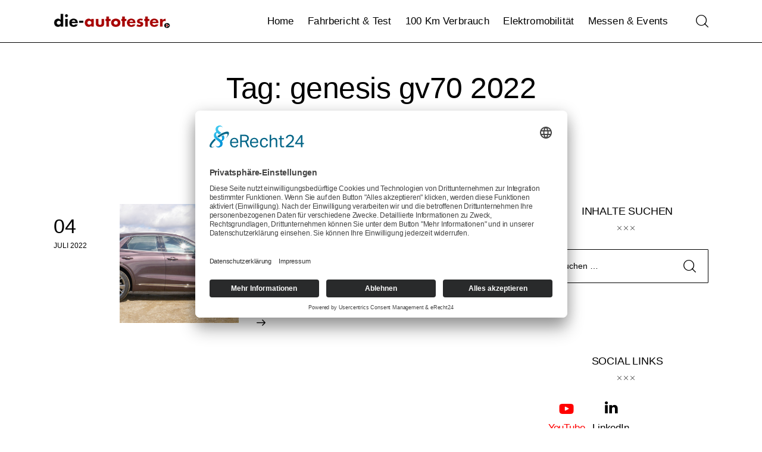

--- FILE ---
content_type: text/html; charset=UTF-8
request_url: http://die-autotester.com/tag/genesis-gv70-2022/
body_size: 19950
content:
<!DOCTYPE html>
<html dir="ltr" lang="de" prefix="og: https://ogp.me/ns#" class="no-js scheme_default">

<head>
		<link rel="preconnect" href="//app.eu.usercentrics.eu">
<link rel="preconnect" href="//api.eu.usercentrics.eu">
<link rel="preconnect" href="//sdp.eu.usercentrics.eu">
<link rel="preload" href="//app.eu.usercentrics.eu/browser-ui/latest/loader.js" as="script">
<link rel="preload" href="https://sdp.eu.usercentrics.eu/latest/uc-block.bundle.js" as="script">
<script id="usercentrics-cmp" async data-eu-mode="true" data-settings-id="x68vaWjDrBEn7U" src="https://app.eu.usercentrics.eu/browser-ui/latest/loader.js"></script>
<script type="application/javascript" src="https://sdp.eu.usercentrics.eu/latest/uc-block.bundle.js"></script>
	
	
				<meta charset="UTF-8">
					<meta name="viewport" content="width=device-width, initial-scale=1">
		<meta name="format-detection" content="telephone=no">
		<link rel="profile" href="//gmpg.org/xfn/11">
		<title>genesis gv70 2022 | die-autotester</title>

		<!-- All in One SEO 4.9.3 - aioseo.com -->
	<meta name="robots" content="max-image-preview:large" />
	<link rel="canonical" href="https://die-autotester.com/tag/genesis-gv70-2022/" />
	<meta name="generator" content="All in One SEO (AIOSEO) 4.9.3" />
		<script type="application/ld+json" class="aioseo-schema">
			{"@context":"https:\/\/schema.org","@graph":[{"@type":"BreadcrumbList","@id":"https:\/\/die-autotester.com\/tag\/genesis-gv70-2022\/#breadcrumblist","itemListElement":[{"@type":"ListItem","@id":"https:\/\/die-autotester.com#listItem","position":1,"name":"Home","item":"https:\/\/die-autotester.com","nextItem":{"@type":"ListItem","@id":"https:\/\/die-autotester.com\/tag\/genesis-gv70-2022\/#listItem","name":"genesis gv70 2022"}},{"@type":"ListItem","@id":"https:\/\/die-autotester.com\/tag\/genesis-gv70-2022\/#listItem","position":2,"name":"genesis gv70 2022","previousItem":{"@type":"ListItem","@id":"https:\/\/die-autotester.com#listItem","name":"Home"}}]},{"@type":"CollectionPage","@id":"https:\/\/die-autotester.com\/tag\/genesis-gv70-2022\/#collectionpage","url":"https:\/\/die-autotester.com\/tag\/genesis-gv70-2022\/","name":"genesis gv70 2022 | die-autotester","inLanguage":"de-DE","isPartOf":{"@id":"https:\/\/die-autotester.com\/#website"},"breadcrumb":{"@id":"https:\/\/die-autotester.com\/tag\/genesis-gv70-2022\/#breadcrumblist"}},{"@type":"Organization","@id":"https:\/\/die-autotester.com\/#organization","name":"die-autotester","description":"Auto, Probefahrt, Fahrbericht, Review, Test, 100 km, Verbrauch, Autovideo, Autotest","url":"https:\/\/die-autotester.com\/","logo":{"@type":"ImageObject","url":"https:\/\/die-autotester.com\/wp-content\/uploads\/2023\/07\/cropped-cropped-201612_logo_autotester_250px.png","@id":"https:\/\/die-autotester.com\/tag\/genesis-gv70-2022\/#organizationLogo","width":250,"height":46},"image":{"@id":"https:\/\/die-autotester.com\/tag\/genesis-gv70-2022\/#organizationLogo"}},{"@type":"WebSite","@id":"https:\/\/die-autotester.com\/#website","url":"https:\/\/die-autotester.com\/","name":"die-autotester.com - Autovideo, Autotest, Fahrbericht","description":"Auto, Probefahrt, Fahrbericht, Review, Test, 100 km, Verbrauch, Autovideo, Autotest","inLanguage":"de-DE","publisher":{"@id":"https:\/\/die-autotester.com\/#organization"}}]}
		</script>
		<!-- All in One SEO -->

<link rel="alternate" type="application/rss+xml" title="die-autotester &raquo; Feed" href="https://die-autotester.com/feed/" />
<link rel="alternate" type="application/rss+xml" title="die-autotester &raquo; Kommentar-Feed" href="https://die-autotester.com/comments/feed/" />
<link rel="alternate" type="application/rss+xml" title="die-autotester &raquo; genesis gv70 2022 Schlagwort-Feed" href="https://die-autotester.com/tag/genesis-gv70-2022/feed/" />
			<meta property="og:type" content="website" />
			<meta property="og:site_name" content="die-autotester" />
			<meta property="og:description" content="Auto, Probefahrt, Fahrbericht, Review, Test, 100 km, Verbrauch, Autovideo, Autotest" />
							<meta property="og:image" content="http://die-autotester.com/wp-content/uploads/2023/07/cropped-cropped-201612_logo_autotester_250px.png" />
				<style id='wp-img-auto-sizes-contain-inline-css' type='text/css'>
img:is([sizes=auto i],[sizes^="auto," i]){contain-intrinsic-size:3000px 1500px}
/*# sourceURL=wp-img-auto-sizes-contain-inline-css */
</style>
<link property="stylesheet" rel='stylesheet' id='trx_addons-icons-css' href='http://die-autotester.com/wp-content/plugins/trx_addons/css/font-icons/css/trx_addons_icons.css' type='text/css' media='all' />
<link property="stylesheet" rel='stylesheet' id='tuber-fontello-css' href='http://die-autotester.com/wp-content/themes/tuber/skins/default/css/font-icons/css/fontello.css' type='text/css' media='all' />
<link property="stylesheet" rel='alternate stylesheet' id='powerkit-icons-css' href='http://die-autotester.com/wp-content/plugins/powerkit/assets/fonts/powerkit-icons.woff?ver=3.0.4' type='text/css' as='font' type='font/wof' crossorigin />
<link property="stylesheet" rel='stylesheet' id='powerkit-css' href='http://die-autotester.com/wp-content/plugins/powerkit/assets/css/powerkit.css?ver=3.0.4' type='text/css' media='all' />
<style id='wp-emoji-styles-inline-css' type='text/css'>

	img.wp-smiley, img.emoji {
		display: inline !important;
		border: none !important;
		box-shadow: none !important;
		height: 1em !important;
		width: 1em !important;
		margin: 0 0.07em !important;
		vertical-align: -0.1em !important;
		background: none !important;
		padding: 0 !important;
	}
/*# sourceURL=wp-emoji-styles-inline-css */
</style>
<link property="stylesheet" rel='stylesheet' id='wp-block-library-css' href='http://die-autotester.com/wp-includes/css/dist/block-library/style.min.css?ver=6.9' type='text/css' media='all' />
<link property="stylesheet" rel='stylesheet' id='aioseo/css/src/vue/standalone/blocks/table-of-contents/global.scss-css' href='http://die-autotester.com/wp-content/plugins/all-in-one-seo-pack/dist/Lite/assets/css/table-of-contents/global.e90f6d47.css?ver=4.9.3' type='text/css' media='all' />
<style id='global-styles-inline-css' type='text/css'>
:root{--wp--preset--aspect-ratio--square: 1;--wp--preset--aspect-ratio--4-3: 4/3;--wp--preset--aspect-ratio--3-4: 3/4;--wp--preset--aspect-ratio--3-2: 3/2;--wp--preset--aspect-ratio--2-3: 2/3;--wp--preset--aspect-ratio--16-9: 16/9;--wp--preset--aspect-ratio--9-16: 9/16;--wp--preset--color--black: #000000;--wp--preset--color--cyan-bluish-gray: #abb8c3;--wp--preset--color--white: #ffffff;--wp--preset--color--pale-pink: #f78da7;--wp--preset--color--vivid-red: #cf2e2e;--wp--preset--color--luminous-vivid-orange: #ff6900;--wp--preset--color--luminous-vivid-amber: #fcb900;--wp--preset--color--light-green-cyan: #7bdcb5;--wp--preset--color--vivid-green-cyan: #00d084;--wp--preset--color--pale-cyan-blue: #8ed1fc;--wp--preset--color--vivid-cyan-blue: #0693e3;--wp--preset--color--vivid-purple: #9b51e0;--wp--preset--color--bg-color: #F9F9F9;--wp--preset--color--bd-color: #E5E5E5;--wp--preset--color--bd-hover: #D9D9D9;--wp--preset--color--text-dark: #10172B;--wp--preset--color--text-light: #A5A6AA;--wp--preset--color--text-link: #E60000;--wp--preset--color--text-hover: #C90000;--wp--preset--color--text-link-2: #E60000;--wp--preset--color--text-hover-2: #C90000;--wp--preset--color--text-link-3: #065FD4;--wp--preset--color--text-hover-3: #1453a7;--wp--preset--gradient--vivid-cyan-blue-to-vivid-purple: linear-gradient(135deg,rgb(6,147,227) 0%,rgb(155,81,224) 100%);--wp--preset--gradient--light-green-cyan-to-vivid-green-cyan: linear-gradient(135deg,rgb(122,220,180) 0%,rgb(0,208,130) 100%);--wp--preset--gradient--luminous-vivid-amber-to-luminous-vivid-orange: linear-gradient(135deg,rgb(252,185,0) 0%,rgb(255,105,0) 100%);--wp--preset--gradient--luminous-vivid-orange-to-vivid-red: linear-gradient(135deg,rgb(255,105,0) 0%,rgb(207,46,46) 100%);--wp--preset--gradient--very-light-gray-to-cyan-bluish-gray: linear-gradient(135deg,rgb(238,238,238) 0%,rgb(169,184,195) 100%);--wp--preset--gradient--cool-to-warm-spectrum: linear-gradient(135deg,rgb(74,234,220) 0%,rgb(151,120,209) 20%,rgb(207,42,186) 40%,rgb(238,44,130) 60%,rgb(251,105,98) 80%,rgb(254,248,76) 100%);--wp--preset--gradient--blush-light-purple: linear-gradient(135deg,rgb(255,206,236) 0%,rgb(152,150,240) 100%);--wp--preset--gradient--blush-bordeaux: linear-gradient(135deg,rgb(254,205,165) 0%,rgb(254,45,45) 50%,rgb(107,0,62) 100%);--wp--preset--gradient--luminous-dusk: linear-gradient(135deg,rgb(255,203,112) 0%,rgb(199,81,192) 50%,rgb(65,88,208) 100%);--wp--preset--gradient--pale-ocean: linear-gradient(135deg,rgb(255,245,203) 0%,rgb(182,227,212) 50%,rgb(51,167,181) 100%);--wp--preset--gradient--electric-grass: linear-gradient(135deg,rgb(202,248,128) 0%,rgb(113,206,126) 100%);--wp--preset--gradient--midnight: linear-gradient(135deg,rgb(2,3,129) 0%,rgb(40,116,252) 100%);--wp--preset--gradient--vertical-link-to-hover: linear-gradient(to bottom,var(--theme-color-text_link) 0%,var(--theme-color-text_hover) 100%);--wp--preset--gradient--diagonal-link-to-hover: linear-gradient(to bottom right,var(--theme-color-text_link) 0%,var(--theme-color-text_hover) 100%);--wp--preset--font-size--small: 13px;--wp--preset--font-size--medium: clamp(14px, 0.875rem + ((1vw - 3.2px) * 0.619), 20px);--wp--preset--font-size--large: clamp(22.041px, 1.378rem + ((1vw - 3.2px) * 1.439), 36px);--wp--preset--font-size--x-large: clamp(25.014px, 1.563rem + ((1vw - 3.2px) * 1.751), 42px);--wp--preset--font-family--p-font: inherit;--wp--preset--spacing--20: 0.44rem;--wp--preset--spacing--30: 0.67rem;--wp--preset--spacing--40: 1rem;--wp--preset--spacing--50: 1.5rem;--wp--preset--spacing--60: 2.25rem;--wp--preset--spacing--70: 3.38rem;--wp--preset--spacing--80: 5.06rem;--wp--preset--shadow--natural: 6px 6px 9px rgba(0, 0, 0, 0.2);--wp--preset--shadow--deep: 12px 12px 50px rgba(0, 0, 0, 0.4);--wp--preset--shadow--sharp: 6px 6px 0px rgba(0, 0, 0, 0.2);--wp--preset--shadow--outlined: 6px 6px 0px -3px rgb(255, 255, 255), 6px 6px rgb(0, 0, 0);--wp--preset--shadow--crisp: 6px 6px 0px rgb(0, 0, 0);--wp--custom--spacing--tiny: var(--sc-space-tiny,   1rem);--wp--custom--spacing--small: var(--sc-space-small,  2rem);--wp--custom--spacing--medium: var(--sc-space-medium, 3.3333rem);--wp--custom--spacing--large: var(--sc-space-large,  6.6667rem);--wp--custom--spacing--huge: var(--sc-space-huge,   8.6667rem);}:root { --wp--style--global--content-size: 920px;--wp--style--global--wide-size: 1290px; }:where(body) { margin: 0; }.wp-site-blocks > .alignleft { float: left; margin-right: 2em; }.wp-site-blocks > .alignright { float: right; margin-left: 2em; }.wp-site-blocks > .aligncenter { justify-content: center; margin-left: auto; margin-right: auto; }:where(.is-layout-flex){gap: 0.5em;}:where(.is-layout-grid){gap: 0.5em;}.is-layout-flow > .alignleft{float: left;margin-inline-start: 0;margin-inline-end: 2em;}.is-layout-flow > .alignright{float: right;margin-inline-start: 2em;margin-inline-end: 0;}.is-layout-flow > .aligncenter{margin-left: auto !important;margin-right: auto !important;}.is-layout-constrained > .alignleft{float: left;margin-inline-start: 0;margin-inline-end: 2em;}.is-layout-constrained > .alignright{float: right;margin-inline-start: 2em;margin-inline-end: 0;}.is-layout-constrained > .aligncenter{margin-left: auto !important;margin-right: auto !important;}.is-layout-constrained > :where(:not(.alignleft):not(.alignright):not(.alignfull)){max-width: var(--wp--style--global--content-size);margin-left: auto !important;margin-right: auto !important;}.is-layout-constrained > .alignwide{max-width: var(--wp--style--global--wide-size);}body .is-layout-flex{display: flex;}.is-layout-flex{flex-wrap: wrap;align-items: center;}.is-layout-flex > :is(*, div){margin: 0;}body .is-layout-grid{display: grid;}.is-layout-grid > :is(*, div){margin: 0;}body{padding-top: 0px;padding-right: 0px;padding-bottom: 0px;padding-left: 0px;}a:where(:not(.wp-element-button)){text-decoration: underline;}:root :where(.wp-element-button, .wp-block-button__link){background-color: #32373c;border-width: 0;color: #fff;font-family: inherit;font-size: inherit;font-style: inherit;font-weight: inherit;letter-spacing: inherit;line-height: inherit;padding-top: calc(0.667em + 2px);padding-right: calc(1.333em + 2px);padding-bottom: calc(0.667em + 2px);padding-left: calc(1.333em + 2px);text-decoration: none;text-transform: inherit;}.has-black-color{color: var(--wp--preset--color--black) !important;}.has-cyan-bluish-gray-color{color: var(--wp--preset--color--cyan-bluish-gray) !important;}.has-white-color{color: var(--wp--preset--color--white) !important;}.has-pale-pink-color{color: var(--wp--preset--color--pale-pink) !important;}.has-vivid-red-color{color: var(--wp--preset--color--vivid-red) !important;}.has-luminous-vivid-orange-color{color: var(--wp--preset--color--luminous-vivid-orange) !important;}.has-luminous-vivid-amber-color{color: var(--wp--preset--color--luminous-vivid-amber) !important;}.has-light-green-cyan-color{color: var(--wp--preset--color--light-green-cyan) !important;}.has-vivid-green-cyan-color{color: var(--wp--preset--color--vivid-green-cyan) !important;}.has-pale-cyan-blue-color{color: var(--wp--preset--color--pale-cyan-blue) !important;}.has-vivid-cyan-blue-color{color: var(--wp--preset--color--vivid-cyan-blue) !important;}.has-vivid-purple-color{color: var(--wp--preset--color--vivid-purple) !important;}.has-bg-color-color{color: var(--wp--preset--color--bg-color) !important;}.has-bd-color-color{color: var(--wp--preset--color--bd-color) !important;}.has-bd-hover-color{color: var(--wp--preset--color--bd-hover) !important;}.has-text-dark-color{color: var(--wp--preset--color--text-dark) !important;}.has-text-light-color{color: var(--wp--preset--color--text-light) !important;}.has-text-link-color{color: var(--wp--preset--color--text-link) !important;}.has-text-hover-color{color: var(--wp--preset--color--text-hover) !important;}.has-text-link-2-color{color: var(--wp--preset--color--text-link-2) !important;}.has-text-hover-2-color{color: var(--wp--preset--color--text-hover-2) !important;}.has-text-link-3-color{color: var(--wp--preset--color--text-link-3) !important;}.has-text-hover-3-color{color: var(--wp--preset--color--text-hover-3) !important;}.has-black-background-color{background-color: var(--wp--preset--color--black) !important;}.has-cyan-bluish-gray-background-color{background-color: var(--wp--preset--color--cyan-bluish-gray) !important;}.has-white-background-color{background-color: var(--wp--preset--color--white) !important;}.has-pale-pink-background-color{background-color: var(--wp--preset--color--pale-pink) !important;}.has-vivid-red-background-color{background-color: var(--wp--preset--color--vivid-red) !important;}.has-luminous-vivid-orange-background-color{background-color: var(--wp--preset--color--luminous-vivid-orange) !important;}.has-luminous-vivid-amber-background-color{background-color: var(--wp--preset--color--luminous-vivid-amber) !important;}.has-light-green-cyan-background-color{background-color: var(--wp--preset--color--light-green-cyan) !important;}.has-vivid-green-cyan-background-color{background-color: var(--wp--preset--color--vivid-green-cyan) !important;}.has-pale-cyan-blue-background-color{background-color: var(--wp--preset--color--pale-cyan-blue) !important;}.has-vivid-cyan-blue-background-color{background-color: var(--wp--preset--color--vivid-cyan-blue) !important;}.has-vivid-purple-background-color{background-color: var(--wp--preset--color--vivid-purple) !important;}.has-bg-color-background-color{background-color: var(--wp--preset--color--bg-color) !important;}.has-bd-color-background-color{background-color: var(--wp--preset--color--bd-color) !important;}.has-bd-hover-background-color{background-color: var(--wp--preset--color--bd-hover) !important;}.has-text-dark-background-color{background-color: var(--wp--preset--color--text-dark) !important;}.has-text-light-background-color{background-color: var(--wp--preset--color--text-light) !important;}.has-text-link-background-color{background-color: var(--wp--preset--color--text-link) !important;}.has-text-hover-background-color{background-color: var(--wp--preset--color--text-hover) !important;}.has-text-link-2-background-color{background-color: var(--wp--preset--color--text-link-2) !important;}.has-text-hover-2-background-color{background-color: var(--wp--preset--color--text-hover-2) !important;}.has-text-link-3-background-color{background-color: var(--wp--preset--color--text-link-3) !important;}.has-text-hover-3-background-color{background-color: var(--wp--preset--color--text-hover-3) !important;}.has-black-border-color{border-color: var(--wp--preset--color--black) !important;}.has-cyan-bluish-gray-border-color{border-color: var(--wp--preset--color--cyan-bluish-gray) !important;}.has-white-border-color{border-color: var(--wp--preset--color--white) !important;}.has-pale-pink-border-color{border-color: var(--wp--preset--color--pale-pink) !important;}.has-vivid-red-border-color{border-color: var(--wp--preset--color--vivid-red) !important;}.has-luminous-vivid-orange-border-color{border-color: var(--wp--preset--color--luminous-vivid-orange) !important;}.has-luminous-vivid-amber-border-color{border-color: var(--wp--preset--color--luminous-vivid-amber) !important;}.has-light-green-cyan-border-color{border-color: var(--wp--preset--color--light-green-cyan) !important;}.has-vivid-green-cyan-border-color{border-color: var(--wp--preset--color--vivid-green-cyan) !important;}.has-pale-cyan-blue-border-color{border-color: var(--wp--preset--color--pale-cyan-blue) !important;}.has-vivid-cyan-blue-border-color{border-color: var(--wp--preset--color--vivid-cyan-blue) !important;}.has-vivid-purple-border-color{border-color: var(--wp--preset--color--vivid-purple) !important;}.has-bg-color-border-color{border-color: var(--wp--preset--color--bg-color) !important;}.has-bd-color-border-color{border-color: var(--wp--preset--color--bd-color) !important;}.has-bd-hover-border-color{border-color: var(--wp--preset--color--bd-hover) !important;}.has-text-dark-border-color{border-color: var(--wp--preset--color--text-dark) !important;}.has-text-light-border-color{border-color: var(--wp--preset--color--text-light) !important;}.has-text-link-border-color{border-color: var(--wp--preset--color--text-link) !important;}.has-text-hover-border-color{border-color: var(--wp--preset--color--text-hover) !important;}.has-text-link-2-border-color{border-color: var(--wp--preset--color--text-link-2) !important;}.has-text-hover-2-border-color{border-color: var(--wp--preset--color--text-hover-2) !important;}.has-text-link-3-border-color{border-color: var(--wp--preset--color--text-link-3) !important;}.has-text-hover-3-border-color{border-color: var(--wp--preset--color--text-hover-3) !important;}.has-vivid-cyan-blue-to-vivid-purple-gradient-background{background: var(--wp--preset--gradient--vivid-cyan-blue-to-vivid-purple) !important;}.has-light-green-cyan-to-vivid-green-cyan-gradient-background{background: var(--wp--preset--gradient--light-green-cyan-to-vivid-green-cyan) !important;}.has-luminous-vivid-amber-to-luminous-vivid-orange-gradient-background{background: var(--wp--preset--gradient--luminous-vivid-amber-to-luminous-vivid-orange) !important;}.has-luminous-vivid-orange-to-vivid-red-gradient-background{background: var(--wp--preset--gradient--luminous-vivid-orange-to-vivid-red) !important;}.has-very-light-gray-to-cyan-bluish-gray-gradient-background{background: var(--wp--preset--gradient--very-light-gray-to-cyan-bluish-gray) !important;}.has-cool-to-warm-spectrum-gradient-background{background: var(--wp--preset--gradient--cool-to-warm-spectrum) !important;}.has-blush-light-purple-gradient-background{background: var(--wp--preset--gradient--blush-light-purple) !important;}.has-blush-bordeaux-gradient-background{background: var(--wp--preset--gradient--blush-bordeaux) !important;}.has-luminous-dusk-gradient-background{background: var(--wp--preset--gradient--luminous-dusk) !important;}.has-pale-ocean-gradient-background{background: var(--wp--preset--gradient--pale-ocean) !important;}.has-electric-grass-gradient-background{background: var(--wp--preset--gradient--electric-grass) !important;}.has-midnight-gradient-background{background: var(--wp--preset--gradient--midnight) !important;}.has-vertical-link-to-hover-gradient-background{background: var(--wp--preset--gradient--vertical-link-to-hover) !important;}.has-diagonal-link-to-hover-gradient-background{background: var(--wp--preset--gradient--diagonal-link-to-hover) !important;}.has-small-font-size{font-size: var(--wp--preset--font-size--small) !important;}.has-medium-font-size{font-size: var(--wp--preset--font-size--medium) !important;}.has-large-font-size{font-size: var(--wp--preset--font-size--large) !important;}.has-x-large-font-size{font-size: var(--wp--preset--font-size--x-large) !important;}.has-p-font-font-family{font-family: var(--wp--preset--font-family--p-font) !important;}
:root :where(.wp-block-button .wp-block-button__link){background-color: var(--theme-color-text_link);border-radius: 0;color: var(--theme-color-inverse_link);font-family: var(--theme-font-button_font-family);font-size: var(--theme-font-button_font-size);font-weight: var(--theme-font-button_font-weight);line-height: var(--theme-font-button_line-height);}
:where(.wp-block-post-template.is-layout-flex){gap: 1.25em;}:where(.wp-block-post-template.is-layout-grid){gap: 1.25em;}
:where(.wp-block-term-template.is-layout-flex){gap: 1.25em;}:where(.wp-block-term-template.is-layout-grid){gap: 1.25em;}
:where(.wp-block-columns.is-layout-flex){gap: 2em;}:where(.wp-block-columns.is-layout-grid){gap: 2em;}
:root :where(.wp-block-pullquote){border-width: 1px 0;font-size: clamp(0.984em, 0.984rem + ((1vw - 0.2em) * 0.851), 1.5em);line-height: 1.6;}
:root :where(.wp-block-post-comments){padding-top: var(--wp--custom--spacing--small);}
:root :where(.wp-block-quote){border-width: 1px;}
/*# sourceURL=global-styles-inline-css */
</style>
<link property="stylesheet" rel='stylesheet' id='advanced-popups-css' href='http://die-autotester.com/wp-content/plugins/advanced-popups/public/css/advanced-popups-public.css?ver=1.2.2' type='text/css' media='all' />
<link property="stylesheet" rel='stylesheet' id='contact-form-7-css' href='http://die-autotester.com/wp-content/plugins/contact-form-7/includes/css/styles.css?ver=6.1.4' type='text/css' media='all' />
<link property="stylesheet" rel='stylesheet' id='powerkit-author-box-css' href='http://die-autotester.com/wp-content/plugins/powerkit/modules/author-box/public/css/public-powerkit-author-box.css?ver=3.0.4' type='text/css' media='all' />
<link property="stylesheet" rel='stylesheet' id='powerkit-basic-elements-css' href='http://die-autotester.com/wp-content/plugins/powerkit/modules/basic-elements/public/css/public-powerkit-basic-elements.css?ver=3.0.4' type='text/css' media='screen' />
<link property="stylesheet" rel='stylesheet' id='powerkit-coming-soon-css' href='http://die-autotester.com/wp-content/plugins/powerkit/modules/coming-soon/public/css/public-powerkit-coming-soon.css?ver=3.0.4' type='text/css' media='all' />
<link property="stylesheet" rel='stylesheet' id='powerkit-content-formatting-css' href='http://die-autotester.com/wp-content/plugins/powerkit/modules/content-formatting/public/css/public-powerkit-content-formatting.css?ver=3.0.4' type='text/css' media='all' />
<link property="stylesheet" rel='stylesheet' id='powerkit-сontributors-css' href='http://die-autotester.com/wp-content/plugins/powerkit/modules/contributors/public/css/public-powerkit-contributors.css?ver=3.0.4' type='text/css' media='all' />
<link property="stylesheet" rel='stylesheet' id='powerkit-featured-categories-css' href='http://die-autotester.com/wp-content/plugins/powerkit/modules/featured-categories/public/css/public-powerkit-featured-categories.css?ver=3.0.4' type='text/css' media='all' />
<link property="stylesheet" rel='stylesheet' id='powerkit-inline-posts-css' href='http://die-autotester.com/wp-content/plugins/powerkit/modules/inline-posts/public/css/public-powerkit-inline-posts.css?ver=3.0.4' type='text/css' media='all' />
<link property="stylesheet" rel='stylesheet' id='powerkit-instagram-css' href='http://die-autotester.com/wp-content/plugins/powerkit/modules/instagram/public/css/public-powerkit-instagram.css?ver=3.0.4' type='text/css' media='all' />
<link property="stylesheet" rel='stylesheet' id='powerkit-justified-gallery-css' href='http://die-autotester.com/wp-content/plugins/powerkit/modules/justified-gallery/public/css/public-powerkit-justified-gallery.css?ver=3.0.4' type='text/css' media='all' />
<link property="stylesheet" rel='stylesheet' id='powerkit-opt-in-forms-css' href='http://die-autotester.com/wp-content/plugins/powerkit/modules/opt-in-forms/public/css/public-powerkit-opt-in-forms.css?ver=3.0.4' type='text/css' media='all' />
<link property="stylesheet" rel='stylesheet' id='powerkit-widget-posts-css' href='http://die-autotester.com/wp-content/plugins/powerkit/modules/posts/public/css/public-powerkit-widget-posts.css?ver=3.0.4' type='text/css' media='all' />
<link property="stylesheet" rel='stylesheet' id='powerkit-slider-gallery-css' href='http://die-autotester.com/wp-content/plugins/powerkit/modules/slider-gallery/public/css/public-powerkit-slider-gallery.css?ver=3.0.4' type='text/css' media='all' />
<link property="stylesheet" rel='stylesheet' id='powerkit-social-links-css' href='http://die-autotester.com/wp-content/plugins/powerkit/modules/social-links/public/css/public-powerkit-social-links.css?ver=3.0.4' type='text/css' media='all' />
<link property="stylesheet" rel='stylesheet' id='powerkit-widget-about-css' href='http://die-autotester.com/wp-content/plugins/powerkit/modules/widget-about/public/css/public-powerkit-widget-about.css?ver=3.0.4' type='text/css' media='all' />
<link property="stylesheet" rel='stylesheet' id='magnific-popup-css' href='http://die-autotester.com/wp-content/plugins/trx_addons/js/magnific/magnific-popup.min.css' type='text/css' media='all' />
<link property="stylesheet" rel='stylesheet' id='trx-popup-style-css' href='http://die-autotester.com/wp-content/plugins/trx_popup/css/style.css' type='text/css' media='all' />
<link property="stylesheet" rel='stylesheet' id='trx-popup-custom-css' href='http://die-autotester.com/wp-content/plugins/trx_popup/css/custom.css' type='text/css' media='all' />
<link property="stylesheet" rel='stylesheet' id='trx-popup-stylesheet-css' href='http://die-autotester.com/wp-content/plugins/trx_popup/css/fonts/Inter/stylesheet.css' type='text/css' media='all' />
<link property="stylesheet" rel='stylesheet' id='tuber-style-css' href='http://die-autotester.com/wp-content/themes/tuber/style.css?ver=6.9' type='text/css' media='all' />
<link property="stylesheet" rel='stylesheet' id='trx_addons-css' href='http://die-autotester.com/wp-content/plugins/trx_addons/css/__styles.css' type='text/css' media='all' />
<link property="stylesheet" rel='stylesheet' id='trx_addons-animations-css' href='http://die-autotester.com/wp-content/plugins/trx_addons/css/trx_addons.animations.css' type='text/css' media='all' />
<style id='kadence-blocks-global-variables-inline-css' type='text/css'>
:root {--global-kb-font-size-sm:clamp(0.8rem, 0.73rem + 0.217vw, 0.9rem);--global-kb-font-size-md:clamp(1.1rem, 0.995rem + 0.326vw, 1.25rem);--global-kb-font-size-lg:clamp(1.75rem, 1.576rem + 0.543vw, 2rem);--global-kb-font-size-xl:clamp(2.25rem, 1.728rem + 1.63vw, 3rem);--global-kb-font-size-xxl:clamp(2.5rem, 1.456rem + 3.26vw, 4rem);--global-kb-font-size-xxxl:clamp(2.75rem, 0.489rem + 7.065vw, 6rem);}:root {--global-palette1: #3182CE;--global-palette2: #2B6CB0;--global-palette3: #1A202C;--global-palette4: #2D3748;--global-palette5: #4A5568;--global-palette6: #718096;--global-palette7: #EDF2F7;--global-palette8: #F7FAFC;--global-palette9: #ffffff;}
/*# sourceURL=kadence-blocks-global-variables-inline-css */
</style>
<link property="stylesheet" rel='stylesheet' id='mediaelement-css' href='http://die-autotester.com/wp-includes/js/mediaelement/mediaelementplayer-legacy.min.css?ver=4.2.17' type='text/css' media='all' />
<link property="stylesheet" rel='stylesheet' id='wp-mediaelement-css' href='http://die-autotester.com/wp-includes/js/mediaelement/wp-mediaelement.min.css?ver=6.9' type='text/css' media='all' />
<link property="stylesheet" rel='stylesheet' id='tuber-skin-default-css' href='http://die-autotester.com/wp-content/themes/tuber/skins/default/css/style.css' type='text/css' media='all' />
<link property="stylesheet" rel='stylesheet' id='tuber-gutenberg-css' href='http://die-autotester.com/wp-content/themes/tuber/skins/default/css/__gutenberg.css' type='text/css' media='all' />
<link property="stylesheet" rel='stylesheet' id='tuber-plugins-css' href='http://die-autotester.com/wp-content/themes/tuber/skins/default/css/__plugins.css' type='text/css' media='all' />
<link property="stylesheet" rel='stylesheet' id='tuber-powerkit-css' href='http://die-autotester.com/wp-content/themes/tuber/skins/default/plugins/powerkit/powerkit.css' type='text/css' media='all' />
<link property="stylesheet" rel='stylesheet' id='tuber-custom-css' href='http://die-autotester.com/wp-content/themes/tuber/skins/default/css/__custom.css' type='text/css' media='all' />
<link property="stylesheet" rel='stylesheet' id='tuber-child-css' href='http://die-autotester.com/wp-content/themes/tuber-child/style.css' type='text/css' media='all' />
<link property="stylesheet" rel='stylesheet' id='trx_addons-responsive-css' href='http://die-autotester.com/wp-content/plugins/trx_addons/css/__responsive.css' type='text/css' media='(max-width:1439px)' />
<link property="stylesheet" rel='stylesheet' id='tuber-gutenberg-responsive-css' href='http://die-autotester.com/wp-content/themes/tuber/skins/default/css/__gutenberg_responsive.css' type='text/css' media='(max-width:1679px)' />
<link property="stylesheet" rel='stylesheet' id='tuber-responsive-css' href='http://die-autotester.com/wp-content/themes/tuber/skins/default/css/__responsive.css' type='text/css' media='(max-width:1679px)' />
<link property="stylesheet" rel='stylesheet' id='tuber-skin-custom-css-default-css' href='http://die-autotester.com/wp-content/themes/tuber/skins/default/css/extra-style.css' type='text/css' media='all' />
<script type="text/javascript" src="http://die-autotester.com/wp-includes/js/jquery/jquery.min.js?ver=3.7.1" id="jquery-core-js"></script>
<script type="text/javascript" src="http://die-autotester.com/wp-includes/js/jquery/jquery-migrate.min.js?ver=3.4.1" id="jquery-migrate-js"></script>
<script type="text/javascript" src="http://die-autotester.com/wp-content/plugins/advanced-popups/public/js/advanced-popups-public.js?ver=1.2.2" id="advanced-popups-js"></script>
<link rel="https://api.w.org/" href="https://die-autotester.com/wp-json/" /><link rel="alternate" title="JSON" type="application/json" href="https://die-autotester.com/wp-json/wp/v2/tags/6556" /><link rel="EditURI" type="application/rsd+xml" title="RSD" href="https://die-autotester.com/xmlrpc.php?rsd" />
<meta name="generator" content="WordPress 6.9" />
		<link rel="preload" href="http://die-autotester.com/wp-content/plugins/advanced-popups/fonts/advanced-popups-icons.woff" as="font" type="font/woff" crossorigin>
		<meta name="generator" content="Elementor 3.34.1; features: additional_custom_breakpoints; settings: css_print_method-internal, google_font-enabled, font_display-swap">
			<style>
				.e-con.e-parent:nth-of-type(n+4):not(.e-lazyloaded):not(.e-no-lazyload),
				.e-con.e-parent:nth-of-type(n+4):not(.e-lazyloaded):not(.e-no-lazyload) * {
					background-image: none !important;
				}
				@media screen and (max-height: 1024px) {
					.e-con.e-parent:nth-of-type(n+3):not(.e-lazyloaded):not(.e-no-lazyload),
					.e-con.e-parent:nth-of-type(n+3):not(.e-lazyloaded):not(.e-no-lazyload) * {
						background-image: none !important;
					}
				}
				@media screen and (max-height: 640px) {
					.e-con.e-parent:nth-of-type(n+2):not(.e-lazyloaded):not(.e-no-lazyload),
					.e-con.e-parent:nth-of-type(n+2):not(.e-lazyloaded):not(.e-no-lazyload) * {
						background-image: none !important;
					}
				}
			</style>
			<link rel="icon" href="https://die-autotester.com/wp-content/uploads/2023/07/cropped-201701_Logo_die-autotester_square_1200px-32x32.png" sizes="32x32" />
<link rel="icon" href="https://die-autotester.com/wp-content/uploads/2023/07/cropped-201701_Logo_die-autotester_square_1200px-192x192.png" sizes="192x192" />
<link rel="apple-touch-icon" href="https://die-autotester.com/wp-content/uploads/2023/07/cropped-201701_Logo_die-autotester_square_1200px-180x180.png" />
<meta name="msapplication-TileImage" content="https://die-autotester.com/wp-content/uploads/2023/07/cropped-201701_Logo_die-autotester_square_1200px-270x270.png" />

<style type="text/css" id="trx_addons-inline-styles-inline-css">.tuber_inline_771557300{background-image: url(https://die-autotester.com/wp-content/uploads/2022/07/2022_Genesis_GV70_Test_Lars_04-scaled.jpg);}.tuber_inline_750672216{background-image: url(https://die-autotester.com/wp-content/uploads/2022/07/2022_Genesis_GV70_Test_Lars_04-scaled.jpg);}</style></head>

<body class="archive tag tag-genesis-gv70-2022 tag-6556 wp-custom-logo wp-embed-responsive wp-theme-tuber wp-child-theme-tuber-child skin_default sidebar_present scheme_default blog_mode_tag body_style_wide  is_stream blog_style_band sidebar_show sidebar_right sidebar_small_screen_below trx_addons_present header_type_default header_style_header-default header_position_default menu_side_ no_layout fixed_blocks_sticky elementor-default elementor-kit-7366">

	
	<div class="body_wrap" >

		
		<div class="page_wrap" >

			
							<a class="tuber_skip_link skip_to_content_link" href="#content_skip_link_anchor" tabindex="0">Skip to content</a>
								<a class="tuber_skip_link skip_to_sidebar_link" href="#sidebar_skip_link_anchor" tabindex="0">Skip to sidebar</a>
								<a class="tuber_skip_link skip_to_footer_link" href="#footer_skip_link_anchor" tabindex="0">Skip to footer</a>

				<header class="top_panel top_panel_default
	 without_bg_image">
	<div class="top_panel_navi sc_layouts_row sc_layouts_row_type_compact sc_layouts_row_fixed sc_layouts_row_fixed_always sc_layouts_row_delimiter
	">
	<div class="content_wrap">
		<div class="columns_wrap columns_fluid">
			<div class="sc_layouts_column sc_layouts_column_align_left sc_layouts_column_icons_position_left sc_layouts_column_fluid column-1_5">
				<div class="sc_layouts_item">
					<a class="sc_layouts_logo" href="https://die-autotester.com/">
		<img src="//die-autotester.com/wp-content/uploads/2023/07/cropped-cropped-201612_logo_autotester_250px.png" alt="" width="250" height="46">	</a>
					</div>
			</div><div class="sc_layouts_column sc_layouts_column_align_right sc_layouts_column_icons_position_left sc_layouts_column_fluid column-4_5">
				<div class="sc_layouts_item">
					<nav class="menu_main_nav_area sc_layouts_menu sc_layouts_menu_default sc_layouts_hide_on_mobile" itemscope="itemscope" itemtype="http://schema.org/SiteNavigationElement"><ul id="menu_main" class="sc_layouts_menu_nav menu_main_nav"><li id="menu-item-37" class="menu-item menu-item-type-custom menu-item-object-custom menu-item-37"><a href="http://die-autotester.com/"><span>Home</span></a></li><li id="menu-item-33" class="menu-item menu-item-type-taxonomy menu-item-object-category menu-item-33"><a href="https://die-autotester.com/category/fahrbericht/"><span>Fahrbericht &#038; Test</span></a></li><li id="menu-item-4474" class="menu-item menu-item-type-taxonomy menu-item-object-category menu-item-4474"><a href="https://die-autotester.com/category/100-km-verbrauchstest/"><span>100 km Verbrauch</span></a></li><li id="menu-item-5878" class="menu-item menu-item-type-taxonomy menu-item-object-category menu-item-5878"><a href="https://die-autotester.com/category/elektromobilitaet/"><span>Elektromobilität</span></a></li><li id="menu-item-34" class="menu-item menu-item-type-taxonomy menu-item-object-category menu-item-34"><a href="https://die-autotester.com/category/messen-events/"><span>Messen &amp; Events</span></a></li></ul></nav>					<div class="sc_layouts_iconed_text sc_layouts_menu_mobile_button">
						<a class="sc_layouts_item_link sc_layouts_iconed_text_link" href="#" role="button">
							<span class="sc_layouts_item_icon sc_layouts_iconed_text_icon trx_addons_icon-menu"></span>
						</a>
					</div>
				</div>
									<div class="sc_layouts_item">
						<div class="search_wrap search_style_fullscreen header_search">
	<div class="search_form_wrap">
		<form role="search" method="get" class="search_form" action="https://die-autotester.com/">
			<input type="hidden" value="" name="post_types">
			<input type="text" class="search_field" placeholder="Type here and hit enter" value="" name="s">
			<button type="submit" class="search_submit trx_addons_icon-search"></button>
		</form>		
					<a class="search_close trx_addons_button_close">
				<span class="trx_addons_button_close_icon"></span>
			</a>
			</div>
	</div>					</div>
								</div>
		</div><!-- /.columns_wrap -->
	</div><!-- /.content_wrap -->
</div><!-- /.top_panel_navi -->
	<div class="top_panel_title sc_layouts_row sc_layouts_row_type_normal">
		<div class="content_wrap">
			<div class="sc_layouts_column sc_layouts_column_align_center">
				<div class="sc_layouts_item">
					<div class="sc_layouts_title sc_align_center">
												<div class="sc_layouts_title_title">
														<h1 class="sc_layouts_title_caption" itemprop="headline" >
								Tag: genesis gv70 2022							</h1>
													</div>
						<div class="sc_layouts_title_breadcrumbs"><div class="breadcrumbs"><a class="breadcrumbs_item home" href="https://die-autotester.com/">Home</a><span class="breadcrumbs_delimiter"></span><a class="breadcrumbs_item all_posts" href="https://die-autotester.com">Alle Beiträge</a><span class="breadcrumbs_delimiter"></span><span class="breadcrumbs_item current">Tag: genesis gv70 2022</span></div></div>					</div>
				</div>
			</div>
		</div>
	</div>
	</header>
<div class="menu_mobile_overlay"></div>
<div class="menu_mobile menu_mobile_fullscreen scheme_dark">
	<div class="menu_mobile_inner">
		<span class="menu_mobile_close theme_button_close" tabindex="0"><span class="theme_button_close_icon"></span></span>
		<a class="sc_layouts_logo" href="https://die-autotester.com/">
		<img src="//die-autotester.com/wp-content/uploads/2023/07/201701_Logo_die-autotester_square_100px.gif" alt="" width="100" height="100">	</a>
	<nav class="menu_mobile_nav_area" itemscope="itemscope" itemtype="http://schema.org/SiteNavigationElement"><ul id="mobile-menu_mobile" class=" menu_mobile_nav"><li id="mobile-menu-item-37" class="menu-item menu-item-type-custom menu-item-object-custom menu-item-37"><a href="http://die-autotester.com/"><span>Home</span></a></li><li id="mobile-menu-item-33" class="menu-item menu-item-type-taxonomy menu-item-object-category menu-item-33"><a href="https://die-autotester.com/category/fahrbericht/"><span>Fahrbericht &#038; Test</span></a></li><li id="mobile-menu-item-4474" class="menu-item menu-item-type-taxonomy menu-item-object-category menu-item-4474"><a href="https://die-autotester.com/category/100-km-verbrauchstest/"><span>100 km Verbrauch</span></a></li><li id="mobile-menu-item-5878" class="menu-item menu-item-type-taxonomy menu-item-object-category menu-item-5878"><a href="https://die-autotester.com/category/elektromobilitaet/"><span>Elektromobilität</span></a></li><li id="mobile-menu-item-34" class="menu-item menu-item-type-taxonomy menu-item-object-category menu-item-34"><a href="https://die-autotester.com/category/messen-events/"><span>Messen &amp; Events</span></a></li></ul></nav><div class="search_wrap search_style_normal search_mobile">
	<div class="search_form_wrap">
		<form role="search" method="get" class="search_form" action="https://die-autotester.com/">
			<input type="hidden" value="" name="post_types">
			<input type="text" class="search_field" placeholder="Type here and hit enter" value="" name="s">
			<button type="submit" class="search_submit trx_addons_icon-search"></button>
		</form>		
			</div>
	</div>	</div>
</div>

			
			<div class="page_content_wrap">
								<div class="content_wrap">

					
					<div class="content">
												<span id="content_skip_link_anchor" class="tuber_skip_link_anchor"></span>
									<div class="posts_container band_wrap band_1">
			<article id="post-7162" data-post-id="7162"
	class="post_item post_item_container post_layout_band post_format_standard post-7162 post type-post status-publish format-standard has-post-thumbnail hentry category-automobil category-fahrbericht category-genesis category-suv category-video tag-die-autotester tag-genesis tag-genesis-gv70-2022 tag-genesis-gv70-ausstattung tag-genesis-gv70-exterieur tag-genesis-gv70-fahren tag-genesis-gv70-fahrwerk tag-genesis-gv70-fakten tag-genesis-gv70-interieur tag-genesis-gv70-motor tag-genesis-gv70-neu tag-genesis-gv70-preis tag-genesis-gv70-probefahrt tag-genesis-gv70-review tag-genesis-gv70-technische-daten tag-genesis-gv70-test tag-genesis-gv70-verbrauch tag-genesis-gv79">
			<div class="post_date_wrap">
			<div class="day">04</div>
			<div class="post_meta"><span class="post_meta_item post_date"><a href="https://die-autotester.com/genesis-gv70-das-guenstige-premium-suv/">Juli 2022</a></span></div>		</div>
		<div class="post_featured with_thumb hover_inherit post_featured_bg" data-ratio="1:1"><div class="featured_bg_wrapper"><div class="featured_bg tuber_inline_750672216"></div></div>						<div class="mask"></div>
									<a href="https://die-autotester.com/genesis-gv70-das-guenstige-premium-suv/"  aria-hidden="true" class="icons"></a>
			</div><div class="post_content_wrap">			<div class="post_header entry-header">
				<h4 class="post_title entry-title"><a href="https://die-autotester.com/genesis-gv70-das-guenstige-premium-suv/" rel="bookmark">Genesis GV70 &#8211; Das günstige Premium SUV?</a></h4>			</div><!-- .post_header -->
						<div class="post_content entry-content">
				<div class="post_content_inner">Der Genesis GV70 ist ein Mittelklasse SUV, dass sich im Markt gegen Fahrzeuge wie z.B. den Mercedes GLC oder den BMW X3 behaupten soll. Doch im Gegensatz zu den deutschen&hellip;</div>			</div><!-- .entry-content -->
			<div class="post_meta"><a class="post_meta_item post_author" rel="author" href="https://die-autotester.com/author/hoenkhaus/"><span class="post_author_by">By</span><span class="post_author_name">Lars Hoenkhaus</span></a></div>				<a class="sc_button sc_button_simple color_style_1" href="https://die-autotester.com/genesis-gv70-das-guenstige-premium-suv/">
					<span class="icon"></span>
				</a>	</div>
</article>
		</div>
								</div>
								<div class="sidebar widget_area
			 right sidebar_below sidebar_default		" role="complementary">
						<span id="sidebar_skip_link_anchor" class="tuber_skip_link_anchor"></span>
						<div class="sidebar_inner">
				<aside class="widget widget_search"><h5 class="widget_title">Inhalte Suchen</h5><form role="search" method="get" class="search-form" action="https://die-autotester.com/">
				<label>
					<span class="screen-reader-text">Suche nach:</span>
					<input type="search" class="search-field" placeholder="Suchen …" value="" name="s" />
				</label>
				<input type="submit" class="search-submit" value="Suchen" />
			</form></aside><aside class="widget powerkit_social_links_widget">
		<div class="widget-body">
			<h5 class="widget_title">Social Links</h5>	<div class="pk-social-links-wrap  pk-social-links-template-inline pk-social-links-align-default pk-social-links-scheme-default pk-social-links-titles-enabled pk-social-links-counts-enabled pk-social-links-labels-enabled pk-social-links-mode-php pk-social-links-mode-rest">
		<div class="pk-social-links-items">
								<div class="pk-social-links-item pk-social-links-youtube " data-id="youtube">
						<a href="https://www.youtube.com/channel/UCI18QOhxJrLGpTfMla_jJSg" class="pk-social-links-link" target="_blank" rel="nofollow noopener" aria-label="YouTube">
							<i class="pk-social-links-icon pk-icon pk-icon-youtube"></i>
															<span class="pk-social-links-title pk-font-heading">YouTube</span>
							
															<span class="pk-social-links-count pk-font-secondary">33K</span>
							
							
															<span class="pk-social-links-label pk-font-secondary">Subscribers</span>
													</a>
					</div>
										<div class="pk-social-links-item pk-social-links-linkedin  pk-social-links-no-count" data-id="linkedin">
						<a href="https://www.linkedin.com/in/hoenkhaus" class="pk-social-links-link" target="_blank" rel="nofollow noopener" aria-label="LinkedIn">
							<i class="pk-social-links-icon pk-icon pk-icon-linkedin"></i>
															<span class="pk-social-links-title pk-font-heading">LinkedIn</span>
							
															<span class="pk-social-links-count pk-font-secondary">0</span>
							
							
													</a>
					</div>
							</div>
	</div>
			</div>

		</aside><aside class="widget powerkit_widget_posts"><h5 class="widget_title">100 km Verbrauch Test</h5>
			<div class="widget-body pk-widget-posts pk-widget-posts-template-default pk-widget-posts-template-list posts-per-page-3">
				<ul>
											<li class="pk-post-item">
								<article class="post-8300 post type-post status-publish format-video has-post-thumbnail hentry category-100-km-verbrauchstest category-automobil category-diesel category-fahrbericht category-langstrecke category-mercedes category-nutzfahrzeuge category-small-vans category-van category-verbrauch category-video tag-7830 tag-deutsch tag-die-autotester tag-mercedes tag-mercedes-v-300 tag-mercedes-v-klasse tag-mercedes-v-klasse-100-km tag-mercedes-v-klasse-2024 tag-mercedes-v-klasse-ausstattung tag-mercedes-v-klasse-deutsch tag-mercedes-v-klasse-facelift tag-mercedes-v-klasse-innenraum tag-mercedes-v-klasse-neu tag-mercedes-v-klasse-preis tag-mercedes-v-klasse-review tag-mercedes-v-klasse-test tag-mercedes-v-klasse-verbrauch tag-mercedes-benz tag-mercedes-benz-v-klasse tag-v-300-d tag-v-klasse tag-v-klasse-fahrbericht tag-v-klasse-technische-daten post_format-post-format-video">
		<div class="pk-post-outer">
										<div class="pk-post-inner pk-post-thumbnail">
					<a href="https://die-autotester.com/mercedes-benz-v-klasse-v-300-d-langstreckentest/" class="post-thumbnail">
						<img width="80" height="80" src="https://die-autotester.com/wp-content/uploads/2024/10/2024_Mercedes-Benz_V-Klasse_V300d_Test_Review_02-80x80.jpg" class="attachment-pk-small size-pk-small wp-post-image" alt="2024 Mercedes V-Klasse V 300 d Avantgarde" decoding="async" srcset="https://die-autotester.com/wp-content/uploads/2024/10/2024_Mercedes-Benz_V-Klasse_V300d_Test_Review_02-80x80.jpg 80w, https://die-autotester.com/wp-content/uploads/2024/10/2024_Mercedes-Benz_V-Klasse_V300d_Test_Review_02-150x150.jpg 150w, https://die-autotester.com/wp-content/uploads/2024/10/2024_Mercedes-Benz_V-Klasse_V300d_Test_Review_02-300x300.jpg 300w, https://die-autotester.com/wp-content/uploads/2024/10/2024_Mercedes-Benz_V-Klasse_V300d_Test_Review_02-120x120.jpg 120w, https://die-autotester.com/wp-content/uploads/2024/10/2024_Mercedes-Benz_V-Klasse_V300d_Test_Review_02-160x160.jpg 160w, https://die-autotester.com/wp-content/uploads/2024/10/2024_Mercedes-Benz_V-Klasse_V300d_Test_Review_02-370x370.jpg 370w" sizes="(max-width: 80px) 100vw, 80px" />
											</a>
				</div>
			
			<div class="pk-post-inner pk-post-data">
				
				
				<h6 class="entry-title">
					<a href="https://die-autotester.com/mercedes-benz-v-klasse-v-300-d-langstreckentest/">Mercedes-Benz V-Klasse V 300 d Langstreckentest</a>
				</h6>

				<ul class="pk-post-meta post-meta"><li class="pk-meta-date meta-date"><a href="https://die-autotester.com/mercedes-benz-v-klasse-v-300-d-langstreckentest/" rel="bookmark">25. September 2024</a></li></ul>			</div>
		</div>
	</article>
							</li>
											<li class="pk-post-item">
								<article class="post-8023 post type-post status-publish format-standard has-post-thumbnail hentry category-100-km-verbrauchstest category-automobil category-citroen category-fahrbericht category-verbrauch category-video tag-citroen tag-citroen-c5-x tag-citroen-c5-x-100-km-verbrauch tag-citroen-c5-x-100km tag-citroen-c5-x-2024 tag-citroen-c5-x-ausstattung tag-citroen-c5-x-design tag-citroen-c5-x-deutsch tag-citroen-c5-x-fahrbericht tag-citroen-c5-x-fahren tag-citroen-c5-x-hybrid tag-citroen-c5-x-innenraum tag-citroen-c5-x-kofferraum tag-citroen-c5-x-motor tag-citroen-c5-x-phev tag-citroen-c5-x-preis tag-citroen-c5-x-review tag-citroen-c5-x-technische-daten tag-citroen-c5-x-test tag-die-autotester">
		<div class="pk-post-outer">
										<div class="pk-post-inner pk-post-thumbnail">
					<a href="https://die-autotester.com/citroen-c5-x-hybrid-100-km-verbrauch-test/" class="post-thumbnail">
						<img loading="lazy" width="80" height="80" src="https://die-autotester.com/wp-content/uploads/2024/02/2024_Citroen_C5_X_Test_Review_Lars_01-80x80.jpg" class="attachment-pk-small size-pk-small wp-post-image" alt="2024 Citroën C5 X Hybrid" decoding="async" srcset="https://die-autotester.com/wp-content/uploads/2024/02/2024_Citroen_C5_X_Test_Review_Lars_01-80x80.jpg 80w, https://die-autotester.com/wp-content/uploads/2024/02/2024_Citroen_C5_X_Test_Review_Lars_01-150x150.jpg 150w, https://die-autotester.com/wp-content/uploads/2024/02/2024_Citroen_C5_X_Test_Review_Lars_01-300x300.jpg 300w, https://die-autotester.com/wp-content/uploads/2024/02/2024_Citroen_C5_X_Test_Review_Lars_01-120x120.jpg 120w, https://die-autotester.com/wp-content/uploads/2024/02/2024_Citroen_C5_X_Test_Review_Lars_01-160x160.jpg 160w, https://die-autotester.com/wp-content/uploads/2024/02/2024_Citroen_C5_X_Test_Review_Lars_01-370x370.jpg 370w" sizes="(max-width: 80px) 100vw, 80px" />
											</a>
				</div>
			
			<div class="pk-post-inner pk-post-data">
				
				
				<h6 class="entry-title">
					<a href="https://die-autotester.com/citroen-c5-x-hybrid-100-km-verbrauch-test/">Citroën C5 X Hybrid &#8211; 100 km Verbrauch Test</a>
				</h6>

				<ul class="pk-post-meta post-meta"><li class="pk-meta-date meta-date"><a href="https://die-autotester.com/citroen-c5-x-hybrid-100-km-verbrauch-test/" rel="bookmark">21. Februar 2024</a></li></ul>			</div>
		</div>
	</article>
							</li>
											<li class="pk-post-item">
								<article class="post-7981 post type-post status-publish format-standard has-post-thumbnail hentry category-100-km-verbrauchstest category-automobil category-ds-automobiles category-fahrbericht category-hybrid category-plug-in-hybrid-phev category-verbrauch category-video tag-die-autotester tag-ds-automobiles tag-ds9 tag-ds9-100-km-verbrauch tag-ds9-2024 tag-ds9-4x4 tag-ds9-allrad tag-ds9-ausstattung tag-ds9-design tag-ds9-deutsch tag-ds9-e-tense tag-ds9-e-tense-4x4-360 tag-ds9-fahrbericht tag-ds9-fahren tag-ds9-innenraum tag-ds9-kofferraum tag-ds9-laden tag-ds9-motor tag-ds9-phev tag-ds9-preis tag-ds9-reichweite tag-ds9-review tag-ds9-technische-daten tag-ds9-verbrauch">
		<div class="pk-post-outer">
										<div class="pk-post-inner pk-post-thumbnail">
					<a href="https://die-autotester.com/ds9-e-tense-100-km-verbrauch-test/" class="post-thumbnail">
						<img loading="lazy" width="80" height="80" src="https://die-autotester.com/wp-content/uploads/2024/01/2024_DS9_E-TENSE_100km_Test_Review_01-80x80.jpg" class="attachment-pk-small size-pk-small wp-post-image" alt="2024 DS9 E-Tense 4x4 360" decoding="async" srcset="https://die-autotester.com/wp-content/uploads/2024/01/2024_DS9_E-TENSE_100km_Test_Review_01-80x80.jpg 80w, https://die-autotester.com/wp-content/uploads/2024/01/2024_DS9_E-TENSE_100km_Test_Review_01-150x150.jpg 150w, https://die-autotester.com/wp-content/uploads/2024/01/2024_DS9_E-TENSE_100km_Test_Review_01-300x300.jpg 300w, https://die-autotester.com/wp-content/uploads/2024/01/2024_DS9_E-TENSE_100km_Test_Review_01-120x120.jpg 120w, https://die-autotester.com/wp-content/uploads/2024/01/2024_DS9_E-TENSE_100km_Test_Review_01-160x160.jpg 160w, https://die-autotester.com/wp-content/uploads/2024/01/2024_DS9_E-TENSE_100km_Test_Review_01-370x370.jpg 370w" sizes="(max-width: 80px) 100vw, 80px" />
											</a>
				</div>
			
			<div class="pk-post-inner pk-post-data">
				
				
				<h6 class="entry-title">
					<a href="https://die-autotester.com/ds9-e-tense-100-km-verbrauch-test/">DS9 E-Tense &#8211; 100 km Verbrauch Test</a>
				</h6>

				<ul class="pk-post-meta post-meta"><li class="pk-meta-date meta-date"><a href="https://die-autotester.com/ds9-e-tense-100-km-verbrauch-test/" rel="bookmark">22. Januar 2024</a></li></ul>			</div>
		</div>
	</article>
							</li>
									</ul>
			</div>

			</aside>			</div>
					</div>
		<div class="clearfix"></div>
							</div>
								</div>
							<span id="footer_skip_link_anchor" class="tuber_skip_link_anchor"></span>
				<footer class="footer_wrap footer_default
 scheme_dark				">
		<div class="footer_menu_wrap">
		<div class="footer_menu_inner">
			<nav class="menu_footer_nav_area sc_layouts_menu sc_layouts_menu_default" itemscope="itemscope" itemtype="http://schema.org/SiteNavigationElement"><ul id="menu_footer" class="sc_layouts_menu_nav menu_footer_nav"><li id="menu-item-40" class="menu-item menu-item-type-post_type menu-item-object-page menu-item-40"><a href="https://die-autotester.com/impressum/"><span>Impressum</span></a></li><li id="menu-item-3824" class="menu-item menu-item-type-post_type menu-item-object-page menu-item-privacy-policy menu-item-3824"><a rel="privacy-policy" href="https://die-autotester.com/datenschutz/"><span>Datenschutz</span></a></li><li id="menu-item-8641" class="menu-item menu-item-type-custom menu-item-object-custom menu-item-8641"><a href="javascript: UC_UI.showSecondLayer();"><span>Cookie-Einstellungen</span></a></li></ul></nav>		</div>
	</div>
	 
<div class="footer_copyright_wrap
				">
	<div class="footer_copyright_inner">
		<div class="content_wrap">
			<div class="copyright_text">
			Copyright © 2026 by news to do GmbH			</div>
		</div>
	</div>
</div>
</footer><!-- /.footer_wrap -->

			
		</div>

		
	</div>

	
	<a href="#" role="button" class="trx_addons_scroll_to_top trx_addons_icon-up" title="Scroll to top"><span class="trx_addons_scroll_progress trx_addons_scroll_progress_type_round"></span></a><script type="speculationrules">
{"prefetch":[{"source":"document","where":{"and":[{"href_matches":"/*"},{"not":{"href_matches":["/wp-*.php","/wp-admin/*","/wp-content/uploads/*","/wp-content/*","/wp-content/plugins/*","/wp-content/themes/tuber-child/*","/wp-content/themes/tuber/*","/*\\?(.+)"]}},{"not":{"selector_matches":"a[rel~=\"nofollow\"]"}},{"not":{"selector_matches":".no-prefetch, .no-prefetch a"}}]},"eagerness":"conservative"}]}
</script>
			<script>
				const lazyloadRunObserver = () => {
					const lazyloadBackgrounds = document.querySelectorAll( `.e-con.e-parent:not(.e-lazyloaded)` );
					const lazyloadBackgroundObserver = new IntersectionObserver( ( entries ) => {
						entries.forEach( ( entry ) => {
							if ( entry.isIntersecting ) {
								let lazyloadBackground = entry.target;
								if( lazyloadBackground ) {
									lazyloadBackground.classList.add( 'e-lazyloaded' );
								}
								lazyloadBackgroundObserver.unobserve( entry.target );
							}
						});
					}, { rootMargin: '200px 0px 200px 0px' } );
					lazyloadBackgrounds.forEach( ( lazyloadBackground ) => {
						lazyloadBackgroundObserver.observe( lazyloadBackground );
					} );
				};
				const events = [
					'DOMContentLoaded',
					'elementor/lazyload/observe',
				];
				events.forEach( ( event ) => {
					document.addEventListener( event, lazyloadRunObserver );
				} );
			</script>
			<script type="text/javascript" src="http://die-autotester.com/wp-includes/js/dist/hooks.min.js?ver=dd5603f07f9220ed27f1" id="wp-hooks-js"></script>
<script type="text/javascript" src="http://die-autotester.com/wp-includes/js/dist/i18n.min.js?ver=c26c3dc7bed366793375" id="wp-i18n-js"></script>
<script type="text/javascript" id="wp-i18n-js-after">
/* <![CDATA[ */
wp.i18n.setLocaleData( { 'text direction\u0004ltr': [ 'ltr' ] } );
//# sourceURL=wp-i18n-js-after
/* ]]> */
</script>
<script type="text/javascript" src="http://die-autotester.com/wp-content/plugins/contact-form-7/includes/swv/js/index.js?ver=6.1.4" id="swv-js"></script>
<script type="text/javascript" id="contact-form-7-js-translations">
/* <![CDATA[ */
( function( domain, translations ) {
	var localeData = translations.locale_data[ domain ] || translations.locale_data.messages;
	localeData[""].domain = domain;
	wp.i18n.setLocaleData( localeData, domain );
} )( "contact-form-7", {"translation-revision-date":"2025-10-26 03:28:49+0000","generator":"GlotPress\/4.0.3","domain":"messages","locale_data":{"messages":{"":{"domain":"messages","plural-forms":"nplurals=2; plural=n != 1;","lang":"de"},"This contact form is placed in the wrong place.":["Dieses Kontaktformular wurde an der falschen Stelle platziert."],"Error:":["Fehler:"]}},"comment":{"reference":"includes\/js\/index.js"}} );
//# sourceURL=contact-form-7-js-translations
/* ]]> */
</script>
<script type="text/javascript" id="contact-form-7-js-before">
/* <![CDATA[ */
var wpcf7 = {
    "api": {
        "root": "https:\/\/die-autotester.com\/wp-json\/",
        "namespace": "contact-form-7\/v1"
    }
};
//# sourceURL=contact-form-7-js-before
/* ]]> */
</script>
<script type="text/javascript" src="http://die-autotester.com/wp-content/plugins/contact-form-7/includes/js/index.js?ver=6.1.4" id="contact-form-7-js"></script>
<script type="text/javascript" src="http://die-autotester.com/wp-content/plugins/powerkit/modules/basic-elements/public/js/public-powerkit-basic-elements.js?ver=4.0.0" id="powerkit-basic-elements-js"></script>
<script type="text/javascript" src="http://die-autotester.com/wp-content/plugins/powerkit/modules/justified-gallery/public/js/jquery.justifiedGallery.min.js?ver=3.0.4" id="justifiedgallery-js"></script>
<script type="text/javascript" id="powerkit-justified-gallery-js-extra">
/* <![CDATA[ */
var powerkitJG = {"rtl":""};
//# sourceURL=powerkit-justified-gallery-js-extra
/* ]]> */
</script>
<script type="text/javascript" src="http://die-autotester.com/wp-content/plugins/powerkit/modules/justified-gallery/public/js/public-powerkit-justified-gallery.js?ver=3.0.4" id="powerkit-justified-gallery-js"></script>
<script type="text/javascript" id="powerkit-opt-in-forms-js-extra">
/* <![CDATA[ */
var opt_in = {"ajax_url":"https://die-autotester.com/wp-admin/admin-ajax.php","warning_privacy":"Please confirm that you agree with our policies.","is_admin":"","server_error":"Server error occurred. Please try again later."};
//# sourceURL=powerkit-opt-in-forms-js-extra
/* ]]> */
</script>
<script type="text/javascript" src="http://die-autotester.com/wp-content/plugins/powerkit/modules/opt-in-forms/public/js/public-powerkit-opt-in-forms.js?ver=3.0.4" id="powerkit-opt-in-forms-js"></script>
<script type="text/javascript" src="http://die-autotester.com/wp-includes/js/imagesloaded.min.js?ver=5.0.0" id="imagesloaded-js"></script>
<script type="text/javascript" src="http://die-autotester.com/wp-content/plugins/powerkit/modules/slider-gallery/public/js/flickity.pkgd.min.js?ver=3.0.4" id="flickity-js"></script>
<script type="text/javascript" id="powerkit-slider-gallery-js-extra">
/* <![CDATA[ */
var powerkit_sg_flickity = {"page_info_sep":" of "};
//# sourceURL=powerkit-slider-gallery-js-extra
/* ]]> */
</script>
<script type="text/javascript" src="http://die-autotester.com/wp-content/plugins/powerkit/modules/slider-gallery/public/js/public-powerkit-slider-gallery.js?ver=3.0.4" id="powerkit-slider-gallery-js"></script>
<script type="text/javascript" src="http://die-autotester.com/wp-content/plugins/trx_addons/js/magnific/jquery.magnific-popup.min.js" id="magnific-popup-js"></script>
<script type="text/javascript" src="http://die-autotester.com/wp-content/plugins/trx_popup/js/jquery.cookie.js" id="trx-popup-cookie-js"></script>
<script type="text/javascript" src="http://die-autotester.com/wp-content/plugins/trx_popup/js/trx_popup.script.js" id="trx-popup-script-js"></script>
<script type="text/javascript" id="trx_addons-js-extra">
/* <![CDATA[ */
var TRX_ADDONS_STORAGE = {"admin_mode":"","ajax_url":"https://die-autotester.com/wp-admin/admin-ajax.php","ajax_nonce":"3e72efa7a1","rest_url":"https://die-autotester.com/wp-json/","site_url":"https://die-autotester.com","plugin_url":"http://die-autotester.com/wp-content/plugins/trx_addons/","post_id":"7162","vc_edit_mode":"","is_preview":"","is_preview_gb":"","is_preview_elm":"","no_image":"http://die-autotester.com/wp-content/plugins/trx_addons/css/images/no-image.jpg","popup_engine":"magnific","scroll_progress":"hide","hide_fixed_rows":"0","smooth_scroll":"","animate_inner_links":"0","disable_animation_on_mobile":"","add_target_blank":"0","menu_collapse":"0","menu_collapse_icon":"trx_addons_icon-ellipsis-vert","menu_stretch":"0","resize_tag_video":"","resize_tag_iframe":"1","allow_cookie_is_retina":"","mediaplayer_icons_selector_allowed":"1","user_logged_in":"","theme_slug":"tuber","theme_bg_color":"#F9F9F9","theme_accent_color":"#E60000","page_wrap_class":".page_wrap","header_wrap_class":".top_panel","footer_wrap_class":".footer_wrap","sidebar_wrap_class":".sidebar","columns_wrap_class":"trx_addons_columns_wrap","columns_in_single_row_class":"columns_in_single_row","column_class_template":"trx_addons_column-$1_$2","loading_layout":"\u003Cdiv class=\"trx_addons_loading trx_addons_loading_style_default\"\u003E\u003C/div\u003E","email_mask":"^([a-zA-Z0-9_\\-]+\\.)*[a-zA-Z0-9_\\-]+@[a-zA-Z0-9_\\-]+(\\.[a-zA-Z0-9_\\-]+)*\\.[a-zA-Z0-9]{2,12}$","mobile_breakpoint_fixedrows_off":"768","mobile_breakpoint_fixedcolumns_off":"768","mobile_breakpoint_stacksections_off":"768","mobile_breakpoint_scroll_lag_off":"0","mobile_breakpoint_fullheight_off":"1025","mobile_breakpoint_mousehelper_off":"1025","msg_caption_yes":"Yes","msg_caption_no":"No","msg_caption_ok":"OK","msg_caption_accept":"Accept","msg_caption_apply":"Apply","msg_caption_cancel":"Cancel","msg_caption_attention":"Attention!","msg_caption_warning":"Warning!","msg_ajax_error":"Invalid server answer!","msg_magnific_loading":"Loading image","msg_magnific_error":"Error loading image","msg_magnific_close":"Close (Esc)","msg_error_like":"Error saving your like! Please, try again later.","msg_field_name_empty":"The name can't be empty","msg_field_email_empty":"Too short (or empty) email address","msg_field_email_not_valid":"Invalid email address","msg_field_text_empty":"The message text can't be empty","msg_search_error":"Search error! Try again later.","msg_send_complete":"Send message complete!","msg_send_error":"Transmit failed!","msg_validation_error":"Error data validation!","msg_name_empty":"The name can't be empty","msg_name_long":"Too long name","msg_email_empty":"Too short (or empty) email address","msg_email_long":"E-mail address is too long","msg_email_not_valid":"E-mail address is invalid","msg_text_empty":"The message text can't be empty","msg_copied":"Copied!","ajax_views":"","menu_cache":[".menu_mobile_inner \u003E nav \u003E ul"],"login_via_ajax":"1","double_opt_in_registration":"1","msg_login_empty":"The Login field can't be empty","msg_login_long":"The Login field is too long","msg_password_empty":"The password can't be empty and shorter then 4 characters","msg_password_long":"The password is too long","msg_login_success":"Login success! The page should be reloaded in 3 sec.","msg_login_error":"Login failed!","msg_not_agree":"Please, read and check 'Terms and Conditions'","msg_password_not_equal":"The passwords in both fields are not equal","msg_registration_success":"Thank you for registering. Please confirm registration by clicking on the link in the letter sent to the specified email.","msg_registration_error":"Registration failed!","shapes_url":"https://die-autotester.com/wp-content/themes/tuber/skins/default/trx_addons/css/shapes/","add_to_links_url":[{"slug":"elementor","mask":"elementor.com/","link":"https://be.elementor.com/visit/?bta=2496&nci=5383&brand=elementor&utm_campaign=theme","args":{"afp":"trx25","landingPage":"@href"}}],"elementor_stretched_section_container":".page_wrap","pagebuilder_preview_mode":"","elementor_animate_items":".elementor-heading-title,.sc_item_subtitle,.sc_item_title,.sc_item_descr,.sc_item_posts_container + .sc_item_button,.sc_item_button.sc_title_button,nav \u003E ul \u003E li","elementor_animate_as_text":{"elementor-heading-title":"line,word,char","sc_item_title":"line,word,char"},"elementor_breakpoints":{"desktop":999999,"tablet":1024,"mobile":767},"elementor_placeholder_image":"http://die-autotester.com/wp-content/plugins/elementor/assets/images/placeholder.png","animate_to_mc4wp_form_submitted":"1","msg_no_products_found":"No products found! Please, change query parameters and try again.","ai_helper_sc_igenerator_openai_sizes":[],"msg_ai_helper_igenerator_download":"Download","msg_ai_helper_igenerator_download_error":"Error","msg_ai_helper_igenerator_download_expired":"The generated image cache timed out. The download link is no longer valid.\u003Cbr\u003EBut you can still download the image by right-clicking on it and selecting \"Save Image As...\"","msg_ai_helper_igenerator_disabled":"Image generation is not available in edit mode!","msg_ai_helper_igenerator_wait_available":"Wait for the image to become available on the rendering server","msg_ai_helper_sc_chat_clear":"Clear","msg_ai_helper_mgenerator_download":"Download","msg_ai_helper_mgenerator_download_error":"Error","msg_ai_helper_mgenerator_download_expired":"The generated music cache timed out. The download link is no longer valid.\u003Cbr\u003EBut you can still download the music by right-clicking on it and selecting \"Save Media As...\"","msg_ai_helper_mgenerator_disabled":"Music generation is not available in edit mode!","msg_ai_helper_mgenerator_fetch_error":"Error updating the tag audio on this page - object is not found!","msg_ai_helper_agenerator_download":"Download","msg_ai_helper_agenerator_download_error":"Error","msg_ai_helper_agenerator_download_expired":"The generated audio cache timed out. The download link is no longer valid.\u003Cbr\u003EBut you can still download the file by right-clicking on it and selecting \"Save Media As...\"","msg_ai_helper_agenerator_disabled":"Audio generation is not available in edit mode!","msg_ai_helper_agenerator_fetch_error":"Error updating the tag audio on this page - object is not found!","msg_ai_helper_vgenerator_download":"Download","msg_ai_helper_vgenerator_download_error":"Error","msg_ai_helper_vgenerator_download_expired":"The generated video cache timed out. The download link is no longer valid.\u003Cbr\u003EBut you can still download the video by right-clicking on it and selecting \"Save Video As...\"","msg_ai_helper_vgenerator_disabled":"Video generation is not available in edit mode!","msg_ai_helper_vgenerator_wait_available":"Wait for the video to become available on the rendering server","scroll_to_anchor":"0","update_location_from_anchor":"0","slider_round_lengths":"1"};
//# sourceURL=trx_addons-js-extra
/* ]]> */
</script>
<script type="text/javascript" src="http://die-autotester.com/wp-content/plugins/trx_addons/js/__scripts.js" id="trx_addons-js"></script>
<script type="text/javascript" src="http://die-autotester.com/wp-content/plugins/trx_addons/components/cpt/layouts/shortcodes/menu/superfish.min.js" id="superfish-js"></script>
<script type="text/javascript" id="tuber-init-js-extra">
/* <![CDATA[ */
var TUBER_STORAGE = {"ajax_url":"https://die-autotester.com/wp-admin/admin-ajax.php","ajax_nonce":"3e72efa7a1","home_url":"https://die-autotester.com","theme_url":"http://die-autotester.com/wp-content/themes/tuber/","site_scheme":"scheme_default","user_logged_in":"","mobile_layout_width":"768","mobile_device":"","mobile_breakpoint_underpanels_off":"768","mobile_breakpoint_fullheight_off":"1025","menu_side_stretch":"","menu_side_icons":"","background_video":"","use_mediaelements":"1","resize_tag_video":"","resize_tag_iframe":"1","open_full_post":"","which_block_load":"article","admin_mode":"","msg_ajax_error":"Invalid server answer!","msg_i_agree_error":"Please accept the terms of our Privacy Policy.","submenu_not_allowed":"Custom submenu can not be used in this widget","alter_link_color":"#E60000","mc4wp_msg_email_min":"Email address is too short (or empty)","mc4wp_msg_email_max":"Too long email address","button_hover":"default"};
//# sourceURL=tuber-init-js-extra
/* ]]> */
</script>
<script type="text/javascript" src="http://die-autotester.com/wp-content/themes/tuber/js/__scripts.js" id="tuber-init-js"></script>
<script type="text/javascript" id="mediaelement-core-js-before">
/* <![CDATA[ */
var mejsL10n = {"language":"de","strings":{"mejs.download-file":"Datei herunterladen","mejs.install-flash":"Du verwendest einen Browser, der nicht den Flash-Player aktiviert oder installiert hat. Bitte aktiviere dein Flash-Player-Plugin oder lade die neueste Version von https://get.adobe.com/flashplayer/ herunter","mejs.fullscreen":"Vollbild","mejs.play":"Wiedergeben","mejs.pause":"Pausieren","mejs.time-slider":"Zeit-Schieberegler","mejs.time-help-text":"Benutze die Pfeiltasten Links/Rechts, um 1\u00a0Sekunde vor- oder zur\u00fcckzuspringen. Mit den Pfeiltasten Hoch/Runter kannst du um 10\u00a0Sekunden vor- oder zur\u00fcckspringen.","mejs.live-broadcast":"Live-\u00dcbertragung","mejs.volume-help-text":"Pfeiltasten Hoch/Runter benutzen, um die Lautst\u00e4rke zu regeln.","mejs.unmute":"Lautschalten","mejs.mute":"Stummschalten","mejs.volume-slider":"Lautst\u00e4rkeregler","mejs.video-player":"Video-Player","mejs.audio-player":"Audio-Player","mejs.captions-subtitles":"Untertitel","mejs.captions-chapters":"Kapitel","mejs.none":"Keine","mejs.afrikaans":"Afrikaans","mejs.albanian":"Albanisch","mejs.arabic":"Arabisch","mejs.belarusian":"Wei\u00dfrussisch","mejs.bulgarian":"Bulgarisch","mejs.catalan":"Katalanisch","mejs.chinese":"Chinesisch","mejs.chinese-simplified":"Chinesisch (vereinfacht)","mejs.chinese-traditional":"Chinesisch (traditionell)","mejs.croatian":"Kroatisch","mejs.czech":"Tschechisch","mejs.danish":"D\u00e4nisch","mejs.dutch":"Niederl\u00e4ndisch","mejs.english":"Englisch","mejs.estonian":"Estnisch","mejs.filipino":"Filipino","mejs.finnish":"Finnisch","mejs.french":"Franz\u00f6sisch","mejs.galician":"Galicisch","mejs.german":"Deutsch","mejs.greek":"Griechisch","mejs.haitian-creole":"Haitianisch-Kreolisch","mejs.hebrew":"Hebr\u00e4isch","mejs.hindi":"Hindi","mejs.hungarian":"Ungarisch","mejs.icelandic":"Isl\u00e4ndisch","mejs.indonesian":"Indonesisch","mejs.irish":"Irisch","mejs.italian":"Italienisch","mejs.japanese":"Japanisch","mejs.korean":"Koreanisch","mejs.latvian":"Lettisch","mejs.lithuanian":"Litauisch","mejs.macedonian":"Mazedonisch","mejs.malay":"Malaiisch","mejs.maltese":"Maltesisch","mejs.norwegian":"Norwegisch","mejs.persian":"Persisch","mejs.polish":"Polnisch","mejs.portuguese":"Portugiesisch","mejs.romanian":"Rum\u00e4nisch","mejs.russian":"Russisch","mejs.serbian":"Serbisch","mejs.slovak":"Slowakisch","mejs.slovenian":"Slowenisch","mejs.spanish":"Spanisch","mejs.swahili":"Suaheli","mejs.swedish":"Schwedisch","mejs.tagalog":"Tagalog","mejs.thai":"Thai","mejs.turkish":"T\u00fcrkisch","mejs.ukrainian":"Ukrainisch","mejs.vietnamese":"Vietnamesisch","mejs.welsh":"Walisisch","mejs.yiddish":"Jiddisch"}};
//# sourceURL=mediaelement-core-js-before
/* ]]> */
</script>
<script type="text/javascript" src="http://die-autotester.com/wp-includes/js/mediaelement/mediaelement-and-player.min.js?ver=4.2.17" id="mediaelement-core-js"></script>
<script type="text/javascript" src="http://die-autotester.com/wp-includes/js/mediaelement/mediaelement-migrate.min.js?ver=6.9" id="mediaelement-migrate-js"></script>
<script type="text/javascript" id="mediaelement-js-extra">
/* <![CDATA[ */
var _wpmejsSettings = {"pluginPath":"/wp-includes/js/mediaelement/","classPrefix":"mejs-","stretching":"responsive","audioShortcodeLibrary":"mediaelement","videoShortcodeLibrary":"mediaelement"};
//# sourceURL=mediaelement-js-extra
/* ]]> */
</script>
<script type="text/javascript" src="http://die-autotester.com/wp-includes/js/mediaelement/wp-mediaelement.min.js?ver=6.9" id="wp-mediaelement-js"></script>
<script type="text/javascript" src="http://die-autotester.com/wp-content/themes/tuber/skins/default/skin.js" id="tuber-skin-default-js"></script>
<script id="wp-emoji-settings" type="application/json">
{"baseUrl":"https://s.w.org/images/core/emoji/17.0.2/72x72/","ext":".png","svgUrl":"https://s.w.org/images/core/emoji/17.0.2/svg/","svgExt":".svg","source":{"concatemoji":"http://die-autotester.com/wp-includes/js/wp-emoji-release.min.js?ver=6.9"}}
</script>
<script type="module">
/* <![CDATA[ */
/*! This file is auto-generated */
const a=JSON.parse(document.getElementById("wp-emoji-settings").textContent),o=(window._wpemojiSettings=a,"wpEmojiSettingsSupports"),s=["flag","emoji"];function i(e){try{var t={supportTests:e,timestamp:(new Date).valueOf()};sessionStorage.setItem(o,JSON.stringify(t))}catch(e){}}function c(e,t,n){e.clearRect(0,0,e.canvas.width,e.canvas.height),e.fillText(t,0,0);t=new Uint32Array(e.getImageData(0,0,e.canvas.width,e.canvas.height).data);e.clearRect(0,0,e.canvas.width,e.canvas.height),e.fillText(n,0,0);const a=new Uint32Array(e.getImageData(0,0,e.canvas.width,e.canvas.height).data);return t.every((e,t)=>e===a[t])}function p(e,t){e.clearRect(0,0,e.canvas.width,e.canvas.height),e.fillText(t,0,0);var n=e.getImageData(16,16,1,1);for(let e=0;e<n.data.length;e++)if(0!==n.data[e])return!1;return!0}function u(e,t,n,a){switch(t){case"flag":return n(e,"\ud83c\udff3\ufe0f\u200d\u26a7\ufe0f","\ud83c\udff3\ufe0f\u200b\u26a7\ufe0f")?!1:!n(e,"\ud83c\udde8\ud83c\uddf6","\ud83c\udde8\u200b\ud83c\uddf6")&&!n(e,"\ud83c\udff4\udb40\udc67\udb40\udc62\udb40\udc65\udb40\udc6e\udb40\udc67\udb40\udc7f","\ud83c\udff4\u200b\udb40\udc67\u200b\udb40\udc62\u200b\udb40\udc65\u200b\udb40\udc6e\u200b\udb40\udc67\u200b\udb40\udc7f");case"emoji":return!a(e,"\ud83e\u1fac8")}return!1}function f(e,t,n,a){let r;const o=(r="undefined"!=typeof WorkerGlobalScope&&self instanceof WorkerGlobalScope?new OffscreenCanvas(300,150):document.createElement("canvas")).getContext("2d",{willReadFrequently:!0}),s=(o.textBaseline="top",o.font="600 32px Arial",{});return e.forEach(e=>{s[e]=t(o,e,n,a)}),s}function r(e){var t=document.createElement("script");t.src=e,t.defer=!0,document.head.appendChild(t)}a.supports={everything:!0,everythingExceptFlag:!0},new Promise(t=>{let n=function(){try{var e=JSON.parse(sessionStorage.getItem(o));if("object"==typeof e&&"number"==typeof e.timestamp&&(new Date).valueOf()<e.timestamp+604800&&"object"==typeof e.supportTests)return e.supportTests}catch(e){}return null}();if(!n){if("undefined"!=typeof Worker&&"undefined"!=typeof OffscreenCanvas&&"undefined"!=typeof URL&&URL.createObjectURL&&"undefined"!=typeof Blob)try{var e="postMessage("+f.toString()+"("+[JSON.stringify(s),u.toString(),c.toString(),p.toString()].join(",")+"));",a=new Blob([e],{type:"text/javascript"});const r=new Worker(URL.createObjectURL(a),{name:"wpTestEmojiSupports"});return void(r.onmessage=e=>{i(n=e.data),r.terminate(),t(n)})}catch(e){}i(n=f(s,u,c,p))}t(n)}).then(e=>{for(const n in e)a.supports[n]=e[n],a.supports.everything=a.supports.everything&&a.supports[n],"flag"!==n&&(a.supports.everythingExceptFlag=a.supports.everythingExceptFlag&&a.supports[n]);var t;a.supports.everythingExceptFlag=a.supports.everythingExceptFlag&&!a.supports.flag,a.supports.everything||((t=a.source||{}).concatemoji?r(t.concatemoji):t.wpemoji&&t.twemoji&&(r(t.twemoji),r(t.wpemoji)))});
//# sourceURL=http://die-autotester.com/wp-includes/js/wp-emoji-loader.min.js
/* ]]> */
</script>
	<script type="text/javascript">
		"use strict";

		(function($) {

			$( window ).on( 'load', function() {

				// Get all links.
				var powerkitSLinksIds = [];

				var powerkitSLinksRestBox = $( '.pk-social-links-mode-rest' );

				// Generate links Ids.
				$( powerkitSLinksRestBox ).each( function( index, wrap ) {

					if ( ! $( wrap ).hasClass( 'pk-social-links-counts-disabled' ) ) {

						$( wrap ).find( '.pk-social-links-item' ).each( function() {
							if ( $( this ).attr( 'data-id' ).length > 0 ) {
								powerkitSLinksIds.push( $( this ).attr( 'data-id' ) );
							}
						});
					}
				});

				// Generate links data.
				var powerkitSLinksData = {};

				if( powerkitSLinksIds.length > 0 ) {
					powerkitSLinksData = { 'ids' : powerkitSLinksIds.join() };
				}

				// Check data.
				if ( ! Object.entries( powerkitSLinksData ).length ) {
					return;
				}

				// Get results by REST API.
				$.ajax({
					type: 'GET',
					url: 'https://die-autotester.com/wp-json/social-counts/v1/get-counts',
					data: powerkitSLinksData,
					beforeSend: function(){

						// Add Loading Class.
						powerkitSLinksRestBox.addClass( 'pk-social-links-loading' );
					},
					success: function( response ) {

						if ( ! $.isEmptyObject( response ) && ! response.hasOwnProperty( 'code' ) ) {

							// SLinks loop.
							$.each( response, function( index, data ) {

								// Find Bsa Item.
								var powerkitSLinksItem = powerkitSLinksRestBox.find( '.pk-social-links-item[data-id="' + index + '"]');

								// Set Class.
								if ( data.hasOwnProperty( 'class' ) ) {
									powerkitSLinksItem.addClass( data.class );
								}

								// Set Count.
								if ( data.hasOwnProperty( 'result' ) && data.result !== null && data.result.hasOwnProperty( 'count' ) ) {

									if ( data.result.count ) {
										// Class Item.
										powerkitSLinksItem.removeClass( 'pk-social-links-no-count' ).addClass( 'pk-social-links-item-count' );

										// Count item.
										powerkitSLinksItem.find( '.pk-social-links-count' ).not( '.pk-tippy' ).html( data.result.count );
									}
								} else {
									powerkitSLinksItem.addClass( 'pk-social-links-no-count' );
								}

							});
						}

						// Remove Loading Class.
						powerkitSLinksRestBox.removeClass( 'pk-social-links-loading' );
					},
					error: function() {

						// Remove Loading Class.
						powerkitSLinksRestBox.removeClass( 'pk-social-links-loading' );
					}
				});
			});

		})(jQuery);
	</script>
	
</body>
</html>

--- FILE ---
content_type: text/css
request_url: http://die-autotester.com/wp-content/themes/tuber/skins/default/css/__responsive.css
body_size: 270241
content:
/* ATTENTION! This file was generated automatically! Don't change it!!!
----------------------------------------------------------------------- */
@media (max-width:1679px){:root{--theme-var-size-koef:calc( 1440 / 1680 );--theme-var-page:min( 1290px,var(--theme-var-page_width) );--theme-var-sidebar:clamp( var(--theme-var-sidebar_width_min,150px),calc( var(--theme-var-page) * var(--theme-var-sidebar_prc) * var(--theme-var-sidebar_proportional) + var(--theme-var-sidebar_width) * ( 1 - var(--theme-var-sidebar_proportional) ) ),var(--theme-var-sidebar_width_max,500px) );--theme-var-sidebar_gap:clamp( var(--theme-var-sidebar_gap_width_min,0px),calc( var(--theme-var-page) * var(--theme-var-sidebar_gap_prc) * var(--theme-var-sidebar_proportional) + var(--theme-var-sidebar_gap_width) * ( 1 - var(--theme-var-sidebar_proportional) ) ),var(--theme-var-sidebar_gap_width_max,100px) );--theme-var-sidebar_and_gap:calc( var(--theme-var-sidebar) + var(--theme-var-sidebar_gap) );--theme-var-content:calc( var(--theme-var-page) - var(--theme-var-sidebar) - var(--theme-var-sidebar_gap) );--theme-var-content_narrow:calc( var(--theme-var-content) * var(--theme-var-koef_narrow) );--theme-var-padding_narrow:calc( var(--theme-var-content) * ( 1 - var(--theme-var-koef_narrow) ) )}.body_style_boxed{--theme-var-page_boxed_extra:40px;--theme-var-page_boxed:calc( var(--theme-var-page_width) + var(--theme-var-page_boxed_extra) * 2 );--theme-var-page:calc( var(--theme-var-page_boxed) - var(--theme-var-page_boxed_extra) * 2 );--theme-var-sidebar:clamp( var(--theme-var-sidebar_width_min,150px),calc( var(--theme-var-page) * var(--theme-var-sidebar_prc) * var(--theme-var-sidebar_proportional) + var(--theme-var-sidebar_width) * ( 1 - var(--theme-var-sidebar_proportional) ) ),var(--theme-var-sidebar_width_max,500px) );--theme-var-sidebar_gap:clamp( var(--theme-var-sidebar_gap_width_min,0px),calc( var(--theme-var-page) * var(--theme-var-sidebar_gap_prc) * var(--theme-var-sidebar_proportional) + var(--theme-var-sidebar_gap_width) * ( 1 - var(--theme-var-sidebar_proportional) ) ),var(--theme-var-sidebar_gap_width_max,100px) );--theme-var-sidebar_and_gap:calc( var(--theme-var-sidebar) + var(--theme-var-sidebar_gap) );--theme-var-content:calc( var(--theme-var-page) - var(--theme-var-sidebar) - var(--theme-var-sidebar_gap) );--theme-var-content_narrow:calc( var(--theme-var-content) * var(--theme-var-koef_narrow) );--theme-var-padding_narrow:calc( var(--theme-var-content) * ( 1 - var(--theme-var-koef_narrow) ) );--theme-var-padding_narrow:calc( ( var(--theme-var-page_narrow_width) - var(--theme-var-content_narrow) ) / 2 )}.sidebar_right.post_with_info_vertical .alignleft.is-style-alignlarge,.sidebar_right.post_with_info_vertical .is-style-alignlarge>.alignleft,.sidebar_right.post_with_info_vertical .alignleft.is-style-alignhuge,.sidebar_right.post_with_info_vertical .is-style-alignhuge>.alignleft{margin:1em 1em 1em calc( var(--theme-var-page_column_and_gap) * (-2))}.sidebar_left.post_with_info_vertical .alignright.is-style-alignlarge,.sidebar_left.post_with_info_vertical .is-style-alignlarge>.alignright,.sidebar_left.post_with_info_vertical .alignright.is-style-alignhuge,.sidebar_left.post_with_info_vertical .is-style-alignhuge>.alignright{margin:1em calc( var(--theme-var-page_column_and_gap) * (-2)) 1em 1em}.sidebar_hide [class*="is-style-align"][class*="is-style-size"].responsive_view{width:auto;max-width:none !important;float:none !important;margin:0 !important}.sidebar_hide.narrow_content .post_info_vertical{left:calc( -1 * (var(--theme-var-padding_narrow) + 40px));max-width:calc( var(--theme-var-padding_narrow) + 20px)}.slider_container.slider_controls_outside + .slider_controls_wrap>.slider_prev,.slider_outer_controls_outside .slider_controls_wrap>.slider_prev{margin-left:-3.236em;left:-3.236em}.slider_container.slider_controls_outside + .slider_controls_wrap>.slider_next,.slider_outer_controls_outside .slider_controls_wrap>.slider_next{margin-right:-3.236em;right:-3.236em}.trx_addons_scroll_to_top,.trx_addons_scroll_to_top.show,#color_scheme_switcher{right:15px}.trx_addons_bg_text .trx_addons_bg_text_inner .trx_addons_bg_text_char{font-size:215px}}@media (max-width:1439px){:root{--theme-var-page_width:1100px;--theme-var-page:var(--theme-var-page_width);--theme-var-sidebar:clamp( var(--theme-var-sidebar_width_min,150px),calc( var(--theme-var-page) * var(--theme-var-sidebar_prc) * var(--theme-var-sidebar_proportional) + var(--theme-var-sidebar_width) * ( 1 - var(--theme-var-sidebar_proportional) ) ),var(--theme-var-sidebar_width_max,500px) );--theme-var-sidebar_gap:clamp( var(--theme-var-sidebar_gap_width_min,0px),calc( var(--theme-var-page) * var(--theme-var-sidebar_gap_prc) * var(--theme-var-sidebar_proportional) + var(--theme-var-sidebar_gap_width) * ( 1 - var(--theme-var-sidebar_proportional) ) ),var(--theme-var-sidebar_gap_width_max,100px) );--theme-var-sidebar_and_gap:calc( var(--theme-var-sidebar) + var(--theme-var-sidebar_gap) );--theme-var-content:calc( var(--theme-var-page) - var(--theme-var-sidebar) - var(--theme-var-sidebar_gap) );--theme-var-content_narrow:calc( var(--theme-var-content) * var(--theme-var-koef_narrow) );--theme-var-padding_narrow:calc( var(--theme-var-content) * ( 1 - var(--theme-var-koef_narrow) ) );--theme-var-page_column:calc( ( var(--theme-var-page_narrow_width) - ( 11 * var(--theme-var-grid_gap) ) ) / 12 );--theme-var-page_column_and_gap:calc( var(--theme-var-page_column) + var(--theme-var-grid_gap) );--theme-var-content_narrow:calc(var(--theme-var-page_column) * 6 + 5 * var(--theme-var-grid_gap));--theme-var-padding_narrow:calc( ( var(--theme-var-page_narrow_width) - var(--theme-var-content_narrow) ) / 2 )}.body_style_boxed{--theme-var-page_boxed_extra:40px;--theme-var-page_boxed:var(--theme-var-page_width);--theme-var-page:calc( var(--theme-var-page_boxed) - var(--theme-var-page_boxed_extra) * 2 );--theme-var-sidebar:clamp( var(--theme-var-sidebar_width_min,150px),calc( var(--theme-var-page) * var(--theme-var-sidebar_prc) * var(--theme-var-sidebar_proportional) + var(--theme-var-sidebar_width) * ( 1 - var(--theme-var-sidebar_proportional) ) ),var(--theme-var-sidebar_width_max,500px) );--theme-var-sidebar_gap:clamp( var(--theme-var-sidebar_gap_width_min,0px),calc( var(--theme-var-page) * var(--theme-var-sidebar_gap_prc) * var(--theme-var-sidebar_proportional) + var(--theme-var-sidebar_gap_width) * ( 1 - var(--theme-var-sidebar_proportional) ) ),var(--theme-var-sidebar_gap_width_max,100px) );--theme-var-sidebar_and_gap:calc( var(--theme-var-sidebar) + var(--theme-var-sidebar_gap) );--theme-var-content:calc( var(--theme-var-page) - var(--theme-var-sidebar) - var(--theme-var-sidebar_gap) );--theme-var-content_narrow:calc( var(--theme-var-content) * var(--theme-var-koef_narrow) );--theme-var-padding_narrow:calc( var(--theme-var-content) * ( 1 - var(--theme-var-koef_narrow) ) )}.body_style_fullwide{--theme-var-page_fullwide_extra:40px;--theme-var-page:calc( 100vw - var(--theme-var-page_fullwide_extra) * 2 );--theme-var-sidebar:clamp( var(--theme-var-sidebar_width_min,150px),calc( var(--theme-var-page) * var(--theme-var-sidebar_prc) * var(--theme-var-sidebar_proportional) + var(--theme-var-sidebar_width) * ( 1 - var(--theme-var-sidebar_proportional) ) ),var(--theme-var-sidebar_width_max,500px) );--theme-var-sidebar_gap:clamp( var(--theme-var-sidebar_gap_width_min,0px),calc( var(--theme-var-page) * var(--theme-var-sidebar_gap_prc) * var(--theme-var-sidebar_proportional) + var(--theme-var-sidebar_gap_width) * ( 1 - var(--theme-var-sidebar_proportional) ) ),var(--theme-var-sidebar_gap_width_max,100px) );--theme-var-sidebar_and_gap:calc( var(--theme-var-sidebar) + var(--theme-var-sidebar_gap) );--theme-var-content:calc( var(--theme-var-page) - var(--theme-var-sidebar) - var(--theme-var-sidebar_gap) );--theme-var-content_narrow:calc( var(--theme-var-content) * var(--theme-var-koef_narrow) );--theme-var-padding_narrow:calc( var(--theme-var-content) * ( 1 - var(--theme-var-koef_narrow) ) )}.menu_side_present{--theme-var-menu_side:70px}.menu_side_icons .toc_menu_item .toc_menu_icon:before{font-size:1.8rem}body.custom-background:not(.body_style_boxed) .content_wrap>.content,.page_banner_wrap~.content_wrap>.content{padding:3em}body.sidebar_hide .alignwide,body.sidebar_hide.expand_content .alignwide,.sidebar_hide.expand_content .post_info_vertical_present .alignwide{left:0;width:100%}.pk-widget-author .pk-author-data .author-description{padding:0}.sc_blogger_item_default.sc_blogger_item_image_position_top.sc_blogger_item_align_center .post_featured + .sc_blogger_item_content{max-width:100%}.body_style_boxed header .sc_layouts_meta .post_meta_item.post_share{padding:0;border-left:0}.body_style_boxed.sidebar_hide.narrow_content .post_item_single.post_type_post,.body_style_boxed.sidebar_hide.narrow_content .post_item_single.post_type_page{width:var(--theme-var-content)}.body_style_boxed.sidebar_hide.narrow_content .show_comments_single,.body_style_boxed.sidebar_hide.narrow_content .comments_wrap,.body_style_boxed.sidebar_hide.narrow_content .related_wrap{width:var(--theme-var-content)}.body_style_boxed.sidebar_hide.narrow_content .wp-block-image figcaption{max-width:var(--theme-var-content)}.sidebar_right.post_with_info_vertical .comments_wrap,.sidebar_right.post_with_info_vertical .post_item_single>.post_content,.sidebar_right.post_with_info_vertical .post_item_single>.post_footer,.sidebar_right.post_with_info_vertical .show_comments_single,.sidebar_right.post_with_info_vertical .comments_wrap{padding-left:6.7rem}.sidebar_left.post_with_info_vertical .post_item_single>.post_content,.sidebar_left.post_with_info_vertical .post_item_single>.post_footer,.sidebar_left.post_with_info_vertical .show_comments_single,.sidebar_left.post_with_info_vertical .comments_wrap{padding-right:6.7rem}.sidebar_right.post_with_info_vertical .alignleft.is-style-alignsmall,.sidebar_right.post_with_info_vertical .is-style-alignsmall>.alignleft,.sidebar_right.post_with_info_vertical .alignleft.is-style-alignmedium,.sidebar_right.post_with_info_vertical .is-style-alignmedium>.alignleft,.sidebar_right.post_with_info_vertical .alignleft.is-style-alignlarge,.sidebar_right.post_with_info_vertical .is-style-alignlarge>.alignleft,.sidebar_right.post_with_info_vertical .alignleft.is-style-alignhuge,.sidebar_right.post_with_info_vertical .is-style-alignhuge>.alignleft{margin:1em 1em 1em calc( var(--theme-var-page_column_and_gap) * (-0.86))}.sidebar_left.post_with_info_vertical .alignright.is-style-alignsmall,.sidebar_left.post_with_info_vertical .is-style-alignsmall>.alignright,.sidebar_left.post_with_info_vertical .alignright.is-style-alignmedium,.sidebar_left.post_with_info_vertical .is-style-alignmedium>.alignright,.sidebar_left.post_with_info_vertical .alignright.is-style-alignlarge,.sidebar_left.post_with_info_vertical .is-style-alignlarge>.alignright,.sidebar_left.post_with_info_vertical .alignright.is-style-alignhuge,.sidebar_left.post_with_info_vertical .is-style-alignhuge>.alignright{margin:1em calc( var(--theme-var-page_column_and_gap) * (-0.86)) 1em 1em}.sc_price_item.with_image .sc_price_item_inner,.sc_price_item .sc_price_item_inner{padding:30px}.elementor-widget-trx_sc_recent_news .sc_recent_news_style_news-magazine.magazine_type_default .post_item,.sc_recent_news_wrap .sc_recent_news_style_news-magazine.magazine_type_default .post_item{padding-bottom:0}.slider_container.slider_multi .slide_info_large{padding:31px 30px 24px !important}.slider_container.slider_multi .slide_info_large .slide_title{font-size:35px !important;line-height:38px !important}.slider_container.slider_multi .slide_info_large .slide_cats{margin-bottom:18px}.slider_container.slider_multi .slider-slide.with_large_titles>.trx_addons_video_player{margin-left:30px;margin-right:30px}.sidebar_hide.narrow_content .post_info_vertical{float:left;margin:0 1.8em 1em 0;margin-top:0 !important;position:relative;left:auto;top:auto}.post_header_wrap .trx_addons_video_list_type_alter.trx_addons_video_list_controller_right .trx_addons_video_list_controller_wrap .trx_addons_video_list_controller_item{padding:0 13px 0 30px}.trx_addons_video_list_type_wide.trx_addons_video_list_controller_right .trx_addons_video_list_video_wrap{padding-right:35%}.trx_addons_video_list_type_wide.trx_addons_video_list_controller_right .trx_addons_video_list_controller_wrap{width:35%}.blogger_ratio_1 .sc_blogger .sc_item_featured.post_featured_bg:before{padding-top:81.7%}body:not(.page) .post_layout_excerpt>.post_featured{margin-bottom:27px}body:not(.page) .post_layout_excerpt .h1.post_title{font-size:35px;line-height:38px}body:not(.page) .post_layout_excerpt>.post_header .post_category{margin-bottom:18px}body:not(.page) .post_layout_excerpt>.post_header + .post_content{margin-top:12px}body:not(.page) .post_layout_excerpt>.post_content .post_content_inner + .post_meta{margin-top:13px}body:not(.page) .post_layout_excerpt>.post_content .post_meta + p .more-link{margin-top:25px}.blogger_band_1 .post_layout_band .post_featured,.sidebar_show .post_layout_band .post_featured{-ms-flex-preferred-size:200px;flex-basis:200px;height:200px}.masonry_wrap .masonry_item-1_4{width:33.3333%}.trx_addons_bg_text .trx_addons_bg_text_inner .trx_addons_bg_text_char{font-size:180px;line-height:264px}}@media (max-width:1279px){:root{--theme-var-page_extra:50px;--theme-var-page:calc( 100vw - var(--theme-var-page_extra) * 2 );--theme-var-sidebar:clamp( var(--theme-var-sidebar_width_min,150px),calc( var(--theme-var-page) * var(--theme-var-sidebar_prc) * var(--theme-var-sidebar_proportional) + var(--theme-var-sidebar_width) * ( 1 - var(--theme-var-sidebar_proportional) ) ),var(--theme-var-sidebar_width_max,500px) );--theme-var-sidebar_gap:clamp( var(--theme-var-sidebar_gap_width_min,0px),calc( var(--theme-var-page) * var(--theme-var-sidebar_gap_prc) * var(--theme-var-sidebar_proportional) + var(--theme-var-sidebar_gap_width) * ( 1 - var(--theme-var-sidebar_proportional) ) ),var(--theme-var-sidebar_gap_width_max,100px) );--theme-var-sidebar_and_gap:calc( var(--theme-var-sidebar) + var(--theme-var-sidebar_gap) );--theme-var-content:calc( var(--theme-var-page) - var(--theme-var-sidebar) - var(--theme-var-sidebar_gap) );--theme-var-content_narrow:calc( var(--theme-var-content) * var(--theme-var-koef_narrow) );--theme-var-padding_narrow:calc( var(--theme-var-content) * ( 1 - var(--theme-var-koef_narrow) ) );--theme-var-page_column:calc( ( var(--theme-var-page_narrow_width) - ( 11 * var(--theme-var-grid_gap) ) ) / 12 );--theme-var-page_column_and_gap:calc( var(--theme-var-page_column) + var(--theme-var-grid_gap) );--theme-var-content_narrow:calc(var(--theme-var-page_column) * 6 + 5 * var(--theme-var-grid_gap));--theme-var-padding_narrow:calc( ( var(--theme-var-page_narrow_width) - var(--theme-var-content_narrow) ) / 2 )}.body_style_boxed{--theme-var-page_boxed_extra:var(--theme-var-page_extra);--theme-var-page_boxed:100vw;--theme-var-page:calc( var(--theme-var-page_boxed) - var(--theme-var-page_boxed_extra) * 2 );--theme-var-sidebar:clamp( var(--theme-var-sidebar_width_min,150px),calc( var(--theme-var-page) * var(--theme-var-sidebar_prc) * var(--theme-var-sidebar_proportional) + var(--theme-var-sidebar_width) * ( 1 - var(--theme-var-sidebar_proportional) ) ),var(--theme-var-sidebar_width_max,500px) );--theme-var-sidebar_gap:clamp( var(--theme-var-sidebar_gap_width_min,0px),calc( var(--theme-var-page) * var(--theme-var-sidebar_gap_prc) * var(--theme-var-sidebar_proportional) + var(--theme-var-sidebar_gap_width) * ( 1 - var(--theme-var-sidebar_proportional) ) ),var(--theme-var-sidebar_gap_width_max,100px) );--theme-var-sidebar_and_gap:calc( var(--theme-var-sidebar) + var(--theme-var-sidebar_gap) );--theme-var-content:calc( var(--theme-var-page) - var(--theme-var-sidebar) - var(--theme-var-sidebar_gap) );--theme-var-content_narrow:calc( var(--theme-var-content) * var(--theme-var-koef_narrow) );--theme-var-padding_narrow:calc( var(--theme-var-content) * ( 1 - var(--theme-var-koef_narrow) ) )}.body_style_fullwide{--theme-var-page_fullwide_extra:var(--theme-var-page_extra);--theme-var-page:calc( 100vw - var(--theme-var-page_fullwide_extra) * 2 );--theme-var-sidebar:clamp( var(--theme-var-sidebar_width_min,150px),calc( var(--theme-var-page) * var(--theme-var-sidebar_prc) * var(--theme-var-sidebar_proportional) + var(--theme-var-sidebar_width) * ( 1 - var(--theme-var-sidebar_proportional) ) ),var(--theme-var-sidebar_width_max,500px) );--theme-var-sidebar_gap:clamp( var(--theme-var-sidebar_gap_width_min,0px),calc( var(--theme-var-page) * var(--theme-var-sidebar_gap_prc) * var(--theme-var-sidebar_proportional) + var(--theme-var-sidebar_gap_width) * ( 1 - var(--theme-var-sidebar_proportional) ) ),var(--theme-var-sidebar_gap_width_max,100px) );--theme-var-sidebar_and_gap:calc( var(--theme-var-sidebar) + var(--theme-var-sidebar_gap) );--theme-var-content:calc( var(--theme-var-page) - var(--theme-var-sidebar) - var(--theme-var-sidebar_gap) );--theme-var-content_narrow:calc( var(--theme-var-content) * var(--theme-var-koef_narrow) );--theme-var-padding_narrow:calc( var(--theme-var-content) * ( 1 - var(--theme-var-koef_narrow) ) )}.menu_side_present{--theme-var-menu_side:60px}.body_style_boxed .page_wrap{width:100%}.menu_side_wrap .sc_layouts_logo{padding:55% 8%}.menu_side_icons .toc_menu_item .toc_menu_description span{letter-spacing:1px;padding:0 2em}body.sidebar_hide .alignfull{margin-left:calc( -100vw / 2 + 100% / 2);margin-right:calc( -100vw / 2 + 100% / 2);width:100vw;max-width:100vw}.post_header_wrap .trx_addons_video_list_type_alter.trx_addons_video_list_controller_right .trx_addons_video_list_controller_wrap{height:100%}.footer_wrap .widget ul ul{padding-left:0.7em}.sc_item_filters_tabs>li>a,.sc_layouts_menu li>ul.sc_layouts_submenu .wp-widget-nav_menu ul>li a,.menu_mobile .menu_mobile_nav_area ul.sc_layouts_submenu li.menu-item>a{-webkit-transition:background-size .4s linear,color 0.3s linear;-o-transition:background-size .4s linear,color 0.3s linear;transition:background-size .4s linear,color 0.3s linear}.sc_layouts_menu_dir_vertical .sc_layouts_menu_nav>li ul>li>a span:not(.open_child_menu),.sc_layouts_menu_dir_horizontal .sc_layouts_menu_nav>li ul>li>a span,.menu_mobile .menu_mobile_nav_area>ul>li ul>li>a span:not(.open_child_menu){-webkit-transition:background-size .4s linear;-o-transition:background-size .4s linear;transition:background-size .4s linear}.sc_blogger .sc_blogger_item,.sc_blogger_band .post_item,.sc_blogger_excerpt .post_item,.sc_blogger_classic-masonry.post_item,.sc_blogger_portfolio-masonry .post_item{}.sc_blogger .sc_blogger_item .post_title a,.sc_blogger .sc_blogger_item .sc_item_featured [class*="post_info_"] .entry-title a,.sc_blogger .sc_blogger_item .post_featured + .sc_blogger_item_content .sc_blogger_item_title a,.sc_blogger .sc_blogger_item.sc_blogger_item_default .sc_blogger_item_content .sc_blogger_item_title a,.sc_blogger_band .post_item .post_title a,.sc_blogger_band .post_item .sc_item_featured [class*="post_info_"] .entry-title a,.sc_blogger_band .post_item .post_featured + .sc_blogger_item_content .sc_blogger_item_title a,.sc_blogger_band .post_item.sc_blogger_item_default .sc_blogger_item_content .sc_blogger_item_title a,.sc_blogger_excerpt .post_item .post_title a,.sc_blogger_excerpt .post_item .sc_item_featured [class*="post_info_"] .entry-title a,.sc_blogger_excerpt .post_item .post_featured + .sc_blogger_item_content .sc_blogger_item_title a,.sc_blogger_excerpt .post_item.sc_blogger_item_default .sc_blogger_item_content .sc_blogger_item_title a,.sc_blogger_classic-masonry.post_item .post_title a,.sc_blogger_classic-masonry.post_item .sc_item_featured [class*="post_info_"] .entry-title a,.sc_blogger_classic-masonry.post_item .post_featured + .sc_blogger_item_content .sc_blogger_item_title a,.sc_blogger_classic-masonry.post_item.sc_blogger_item_default .sc_blogger_item_content .sc_blogger_item_title a,.sc_blogger_portfolio-masonry .post_item .post_title a,.sc_blogger_portfolio-masonry .post_item .sc_item_featured [class*="post_info_"] .entry-title a,.sc_blogger_portfolio-masonry .post_item .post_featured + .sc_blogger_item_content .sc_blogger_item_title a,.sc_blogger_portfolio-masonry .post_item.sc_blogger_item_default .sc_blogger_item_content .sc_blogger_item_title a{-webkit-transition:background-size .8s linear;-o-transition:background-size .8s linear;transition:background-size .8s linear}.nav-links-more a:hover,.woocommerce-links-more a:hover{-webkit-animation:squat 0.5s 1 linear;-ms-animation:squat 0.5s 1 linear;animation:squat 0.5s 1 linear}.theme_scroll_down:hover{-webkit-animation:squat 0.5s 1 linear;-ms-animation:squat 0.5s 1 linear;animation:squat 0.5s 1 linear}img.img_inited,.bg_image_loaded{-webkit-transition:opacity 0.3s linear,-webkit-transform 1s linear !important;transition:opacity 0.3s linear,-webkit-transform 1s linear !important;-o-transition:opacity 0.3s linear,transform 1s linear !important;transition:opacity 0.3s linear,transform 1s linear !important;transition:opacity 0.3s linear,transform 1s linear,-webkit-transform 1s linear !important}.sc_recent_posts .post_item .post_content .post_title a span{-webkit-transition:background-size .8s linear;-o-transition:background-size .8s linear;transition:background-size .8s linear}.sc_recent_news .post_item .post_header .post_title a{-webkit-transition:background-size .8s linear;-o-transition:background-size .8s linear;transition:background-size .8s linear}.sc_widget_video_list{}.sc_widget_video_list .trx_addons_video_list_video_wrap .trx_addons_video_list_title a,.sc_widget_video_list .trx_addons_video_list_controller_item:not(.trx_addons_video_list_controller_item_active) .trx_addons_video_list_title a{-webkit-transition:background-size .8s linear;-o-transition:background-size .8s linear;transition:background-size .8s linear}.scroll_progress_wrap .scroll_progress_status{-webkit-transition:width 0.3s linear;-ms-transition:width 0.3s linear;-o-transition:width 0.3s linear;transition:width 0.3s linear}header .sc_layouts_meta .post_meta_item.post_share{padding:0;margin-left:17px;border-left:none}.sc_blogger_item_default.sc_blogger_item_on_plate.sc_blogger_title_tag_h4 .sc_blogger_item_excerpt + .post_meta:not(.post_meta_categories){margin-top:11px}.sc_blogger_item_default_over_bottom_center .post_featured.with_thumb .post_video_hover{top:30%}.comments_wrap .comments_list_wrap .comment-reply-title{font-size:21px;line-height:24px}.sc_push_large_negative,.sc_push_y_large_negative{margin-top:-6.5em !important}body:not(.body_style_boxed) .sc_layouts_row_type_compact.elementor-section-full_width:not(.elementor-inner-section),body:not(.body_style_boxed) .sc_layouts_row_type_normal.elementor-section-full_width:not(.elementor-inner-section),body:not(.body_style_boxed) .sc_layouts_row_type_narrow.elementor-section-full_width:not(.elementor-inner-section){padding-left:10px;padding-right:10px}.sidebar_hide .alignright.is-style-alignmedium,.sidebar_hide .is-style-alignmedium>.alignright,.sidebar_left.post_with_info_vertical .alignright.is-style-alignmedium,.sidebar_left.post_with_info_vertical .is-style-alignmedium>.alignright,.sidebar_hide .alignright.is-style-alignlarge,.sidebar_hide .is-style-alignlarge>.alignright,.sidebar_left.post_with_info_vertical .alignright.is-style-alignlarge,.sidebar_left.post_with_info_vertical .is-style-alignlarge>.alignright,.sidebar_hide .alignright.is-style-alignhuge,.sidebar_hide .is-style-alignhuge>.alignright,.sidebar_left.post_with_info_vertical .alignright.is-style-alignhuge,.sidebar_left.post_with_info_vertical .is-style-alignhuge>.alignright{margin:1em calc( var(--theme-var-page_column_and_gap) * (-1.43)) 1em 1em}.sidebar_hide .alignleft.is-style-alignmedium,.sidebar_hide .is-style-alignmedium>.alignleft,.sidebar_right.post_with_info_vertical .alignleft.is-style-alignmedium,.sidebar_right.post_with_info_vertical .is-style-alignmedium>.alignleft,.sidebar_hide .alignleft.is-style-alignlarge,.sidebar_hide .is-style-alignlarge>.alignleft,.sidebar_right.post_with_info_vertical .alignleft.is-style-alignlarge,.sidebar_right.post_with_info_vertical .is-style-alignlarge>.alignleft,.sidebar_hide .alignleft.is-style-alignhuge,.sidebar_hide .is-style-alignhuge>.alignleft,.sidebar_right.post_with_info_vertical .alignleft.is-style-alignhuge,.sidebar_right.post_with_info_vertical .is-style-alignhuge>.alignleft{margin:1em 1em 1em calc( var(--theme-var-page_column_and_gap) * (-1.43))}.sidebar_right.post_with_info_vertical .alignleft.is-style-alignsmall,.sidebar_right.post_with_info_vertical .is-style-alignsmall>.alignleft,.sidebar_right.post_with_info_vertical .alignleft.is-style-alignmedium,.sidebar_right.post_with_info_vertical .is-style-alignmedium>.alignleft,.sidebar_right.post_with_info_vertical .alignleft.is-style-alignlarge,.sidebar_right.post_with_info_vertical .is-style-alignlarge>.alignleft,.sidebar_right.post_with_info_vertical .alignleft.is-style-alignhuge,.sidebar_right.post_with_info_vertical .is-style-alignhuge>.alignleft{margin:1em 1em 1em 0}.sidebar_left.post_with_info_vertical .alignright.is-style-alignsmall,.sidebar_left.post_with_info_vertical .is-style-alignsmall>.alignright,.sidebar_left.post_with_info_vertical .alignright.is-style-alignmedium,.sidebar_left.post_with_info_vertical .is-style-alignmedium>.alignright,.sidebar_left.post_with_info_vertical .alignright.is-style-alignlarge,.sidebar_left.post_with_info_vertical .is-style-alignlarge>.alignright,.sidebar_left.post_with_info_vertical .alignright.is-style-alignhuge,.sidebar_left.post_with_info_vertical .is-style-alignhuge>.alignright{margin:1em 0 1em 1em}.sidebar_right.post_with_info_vertical .post_header_wrap_style_style-13 .post_header,.sidebar_hide:not(.narrow_content).post_with_info_vertical .post_item_single>.post_content,.sidebar_hide:not(.narrow_content).post_with_info_vertical .post_item_single>.post_footer,.sidebar_hide:not(.narrow_content).post_with_info_vertical .show_comments_single,.sidebar_right.post_with_info_vertical .comments_wrap,.sidebar_right.post_with_info_vertical .post_item_single>.post_content,.sidebar_right.post_with_info_vertical .post_item_single>.post_footer,.sidebar_right.post_with_info_vertical .show_comments_single,.sidebar_right.post_with_info_vertical .comments_wrap{padding-left:0}.sidebar_left.post_with_info_vertical .post_header_wrap_style_style-13 .post_header,.sidebar_left.post_with_info_vertical .post_item_single>.post_content,.sidebar_left.post_with_info_vertical .post_item_single>.post_footer,.sidebar_left.post_with_info_vertical .show_comments_single,.sidebar_left.post_with_info_vertical .comments_wrap{padding-right:0}.sidebar_left .post_info_vertical,.sidebar_right .post_info_vertical,.sidebar_hide.narrow_content .previous_post_content.sidebar_show .post_info_vertical{position:relative}.sidebar_show .post_info_vertical_share .post_meta.post_share_horizontal,.sidebar_hide .previous_post_content.sidebar_show .post_info_vertical .post_meta.post_share_horizontal{margin:0 0 20px}.sidebar_show .post_info_vertical_share .socials_wrap .social_item,.sidebar_hide .previous_post_content.sidebar_show .post_info_vertical .socials_wrap .social_item{display:inline-block;margin:0 7px 0 0}.post_info_vertical_share .socials_wrap:not(.socials_type_list) .social_item .social_icon{width:2.5em;height:2.5em;line-height:2.5em}.post_info_vertical_share .socials_wrap:not(.socials_type_list) .social_item{margin-right:4px}.elementor-widget-trx_sc_recent_news .on_plate,.sc_recent_news_wrap .on_plate{padding:25px 30px}.slider_container.slider_controls_outside + .slider_controls_wrap>.slider_prev,.slider_outer_controls_outside .slider_controls_wrap>.slider_prev{margin-left:0;left:0}.slider_container.slider_controls_outside + .slider_controls_wrap>.slider_next,.slider_outer_controls_outside .slider_controls_wrap>.slider_next{margin-right:0;right:0}.slider_container.slider_controls_outside + .slider_controls_wrap>.slider_prev,.slider_outer_controls_outside .slider_controls_wrap>.slider_prev,.slider_container.slider_controls_outside + .slider_controls_wrap>.slider_next,.slider_outer_controls_outside .slider_controls_wrap>.slider_next{opacity:0;-webkit-transform:none;-ms-transform:none;transform:none}.slider_outer_wrap.slider_outer_wrap_controller_pos_right{padding-right:100px}.slider_outer_wrap.slider_outer_wrap_controller_pos_left{padding-left:100px}.slider_outer_wrap.slider_outer_wrap_controller_pos_right .sc_slider_controller,.slider_outer_wrap.slider_outer_wrap_controller_pos_left .sc_slider_controller{width:100px}.slider_outer_wrap.slider_outer_wrap_controller_pos_right .sc_slider_controller .slider_outer,.slider_outer_wrap.slider_outer_wrap_controller_pos_right .sc_slider_controller .slider_outer .slider_container,.slider_outer_wrap.slider_outer_wrap_controller_pos_left .sc_slider_controller .slider_outer,.slider_outer_wrap.slider_outer_wrap_controller_pos_left .sc_slider_controller .slider_outer .slider_container{height:100%;max-height:100%}.slider_outer_controls_top .slider_controls_wrap>a{line-height:2.7em}.sc_widget_socials .socials_wrap:not(.socials_type_list) .social_item .social_icon{width:3.072em;height:3.072em;line-height:3em}body:not(.body_style_boxed) .sc_layouts_row_type_compact.elementor-section-full_width:not(.elementor-inner-section) .sc_layouts_menu li>ul.sc_layouts_submenu,body:not(.body_style_boxed) .sc_layouts_row_type_normal.elementor-section-full_width:not(.elementor-inner-section) .sc_layouts_menu li>ul.sc_layouts_submenu,body:not(.body_style_boxed) .sc_layouts_row_type_narrow.elementor-section-full_width:not(.elementor-inner-section) .sc_layouts_menu li>ul.sc_layouts_submenu{padding-left:10px;padding-right:10px}.ua_safari .trx_addons_video_list_controller_wrap .trx_addons_video_list_title a{background:transparent !important}.trx_addons_video_list_type_alter.trx_addons_video_list_controller_right .trx_addons_video_list_controller_wrap .trx_addons_video_list_controller_item,.trx_addons_video_list_type_alter.trx_addons_video_list_controller_left .trx_addons_video_list_controller_wrap .trx_addons_video_list_controller_item,.trx_addons_video_list_type_default.trx_addons_video_list_controller_right .trx_addons_video_list_controller_wrap .trx_addons_video_list_controller_item,.trx_addons_video_list_type_default.trx_addons_video_list_controller_left .trx_addons_video_list_controller_wrap .trx_addons_video_list_controller_item{-webkit-box-orient:vertical;-webkit-box-direction:normal;-ms-flex-direction:column;flex-direction:column;padding:0 27px}.trx_addons_video_list_type_alter .trx_addons_video_list_controller_wrap .trx_addons_video_list_image,.trx_addons_video_list_type_default .trx_addons_video_list_controller_wrap .trx_addons_video_list_image{width:100%}.trx_addons_video_list_type_alter.trx_addons_video_list_controller_right .trx_addons_video_list_controller_wrap .trx_addons_video_list_info,.trx_addons_video_list_type_default.trx_addons_video_list_controller_right .trx_addons_video_list_controller_wrap .trx_addons_video_list_info,.trx_addons_video_list_type_alter.trx_addons_video_list_controller_left .trx_addons_video_list_controller_wrap .trx_addons_video_list_info,.trx_addons_video_list_type_default.trx_addons_video_list_controller_left .trx_addons_video_list_controller_wrap .trx_addons_video_list_info{padding:0 !important;width:100%;margin-top:16px}.trx_addons_video_list_type_alter.trx_addons_video_list_controller_right .trx_addons_video_list_controller_item + .trx_addons_video_list_controller_item,.trx_addons_video_list_type_alter.trx_addons_video_list_controller_left .trx_addons_video_list_controller_item + .trx_addons_video_list_controller_item,.trx_addons_video_list_type_default.trx_addons_video_list_controller_right .trx_addons_video_list_controller_item + .trx_addons_video_list_controller_item,.trx_addons_video_list_type_default.trx_addons_video_list_controller_left .trx_addons_video_list_controller_item + .trx_addons_video_list_controller_item{margin-top:25px}.post_header_wrap .trx_addons_video_list_type_alter .trx_addons_video_list_controller_wrap .trx_addons_video_list_image{width:100%}.post_header_wrap .trx_addons_video_list_type_alter.trx_addons_video_list_controller_right .trx_addons_video_list_controller_wrap .trx_addons_video_list_info{padding:0 !important;width:100%;margin-top:16px}.post_header_wrap .trx_addons_video_list_type_alter.trx_addons_video_list_controller_right .trx_addons_video_list_controller_wrap .trx_addons_video_list_controller_item{padding:0 27px}.trx_addons_video_list_type_alter .trx_addons_video_list_controller_wrap .trx_addons_video_list_controller_item,.trx_addons_video_list_type_default .trx_addons_video_list_controller_wrap .trx_addons_video_list_controller_item{max-height:none}.trx_addons_video_list_type_news.trx_addons_video_list_controller_bottom .trx_addons_video_list_controller_wrap{height:15.8rem}.trx_addons_video_list_type_news .trx_addons_video_list_controller_wrap .trx_addons_video_list_controller_item{padding:20px}.trx_addons_video_list_type_news .trx_addons_video_list_video_wrap .trx_addons_video_list_title_wrap{padding:0 7%}.trx_addons_video_list_type_wide .trx_addons_video_list_controller_item:after{display:none}.trx_addons_video_list_type_wide .trx_addons_video_list_controller_wrap .trx_addons_video_list_controller_item .trx_addons_video_list_image + .trx_addons_video_list_info{bottom:0;padding:30px;top:auto;width:calc(100% - 10px)}.trx_addons_video_list_type_classic.trx_addons_video_list_title_default .trx_addons_video_list_video_wrap .trx_addons_video_player,.trx_addons_video_list_type_classic.trx_addons_video_list_title_default .trx_addons_video_list_video_wrap .trx_addons_video_player iframe{max-height:555px !important}.sc_recent_posts .post_item .post_categories,.sc_widget_popular_posts .post_item .post_categories{margin-bottom:4px}.blogger_info_1 .sc_blogger_title_tag_h1.sc_blogger_item_full_size_image [class*="post_info_"]{padding-left:47px;padding-right:47px;max-width:100%;min-width:unset;-webkit-box-sizing:border-box;box-sizing:border-box}.blogger_ratio_1 .sc_blogger .sc_item_featured.post_featured_bg:before{padding-top:82.32%}.blogger_ratio_2 .sc_blogger .sc_item_featured.post_featured_bg:before{padding-top:71%}.plainAnimation img{-webkit-animation:animation_pulse 2s linear 2s infinite;animation:animation_pulse 2s linear 2s infinite}.post_layout_band .post_header .post_price{font-size:2em;line-height:1.5em}.post_layout_classic blockquote{padding:2.5em 2.5em 2.5em 5em}.post_layout_classic blockquote:before{top:1.2em;left:0.8em}.post_layout_portfolio.sticky:not(.post_layout_custom){padding:5px}.post_featured.hover_shop .icons a{top:0;-webkit-animation-name:none;animation-name:none}body.expand_content .sc_recent_news_style_news-announce .post_size_full{height:540px}body.expand_content .sc_recent_news_style_news-announce .post_size_big{height:270px}body.expand_content .sc_recent_news_style_news-announce .post_size_medium,body.expand_content .sc_recent_news_style_news-announce .post_size_small{height:135px}.sc-tablet_inner_width_1_1>.elementor-column-wrap,.sc-tablet_inner_width_1_1>.elementor-widget-wrap{width:var(--theme-var-page)}.sc-tablet_inner_width_1_2>.elementor-column-wrap,.sc-tablet_inner_width_1_2>.elementor-widget-wrap{width:calc( var(--theme-var-page) / 2)}.sc-tablet_inner_width_1_3>.elementor-column-wrap,.sc-tablet_inner_width_1_3>.elementor-widget-wrap{width:calc( var(--theme-var-page) / 3)}.sc-tablet_inner_width_2_3>.elementor-column-wrap,.sc-tablet_inner_width_2_3>.elementor-widget-wrap{width:calc( var(--theme-var-page) / 3 * 2)}.sc-tablet_inner_width_1_4>.elementor-column-wrap,.sc-tablet_inner_width_1_4>.elementor-widget-wrap{width:calc( var(--theme-var-page) / 4)}.sc-tablet_inner_width_3_4>.elementor-column-wrap,.sc-tablet_inner_width_3_4>.elementor-widget-wrap{width:calc( var(--theme-var-page) / 4 * 3)}.sc-tablet_inner_width_none>.elementor-column-wrap,.sc-tablet_inner_width_none>.elementor-widget-wrap{width:100%}.menu_side_present .sc-tablet_inner_width_none>.elementor-column-wrap,.menu_side_present .sc-tablet_inner_width_none>.elementor-widget-wrap{width:calc( 100% - var(--theme-var-menu_side))}.sc_agenerator_form_fields_left,.sc_agenerator_form_fields_right{max-width:50%;-ms-flex-preferred-size:50%;flex-basis:50%}.trx_addons_bg_text .trx_addons_bg_text_inner .trx_addons_bg_text_char{font-size:150px}.elementor-spacer-1 .elementor-spacer-inner{max-height:10vh}}@media (min-width:768px) and (max-width:1279px){header .sc_layouts_meta .socials_share.socials_type_drop .social_items{right:0}.sc_blogger_default_classic .trx_addons_column-1_4 .sc_blogger_title_tag_h5.sc_blogger_item_with_image.sc_blogger_item_image_position_top .sc_blogger_item_featured + .sc_blogger_item_content{margin-top:13px}.sc_blogger_default_classic .trx_addons_column-1_4 .sc_blogger_title_tag_h5.sc_blogger_item_with_image .post_meta_categories{margin-bottom:8px}.sc_blogger_default_classic .trx_addons_column-1_4 .sc_blogger_title_tag_h5.sc_blogger_item_with_image .sc_blogger_item_title{font-size:18px;line-height:22px}body:not(.sidebar_show) .trx_addons_video_list_type_alter.trx_addons_video_list_controller_right .trx_addons_video_list_video_wrap,body:not(.sidebar_show) .trx_addons_video_list_type_default.trx_addons_video_list_controller_right .trx_addons_video_list_video_wrap{padding-right:220px}body:not(.sidebar_show) .trx_addons_video_list_type_alter.trx_addons_video_list_controller_left .trx_addons_video_list_video_wrap,body:not(.sidebar_show) .trx_addons_video_list_type_default.trx_addons_video_list_controller_left .trx_addons_video_list_video_wrap{padding-left:220px}body:not(.sidebar_show) .trx_addons_video_list_type_alter.trx_addons_video_list_controller_right .trx_addons_video_list_controller_wrap,body:not(.sidebar_show) .trx_addons_video_list_type_default.trx_addons_video_list_controller_right .trx_addons_video_list_controller_wrap,body:not(.sidebar_show) .trx_addons_video_list_type_default.trx_addons_video_list_controller_left .trx_addons_video_list_controller_wrap{width:220px}body:not(.sidebar_show) .trx_addons_video_list_type_alter.trx_addons_video_list_controller_left .trx_addons_video_list_controller_wrap{width:200px}body.sidebar_show .trx_addons_video_list_type_default.trx_addons_video_list_controller_right .trx_addons_video_list_video_wrap .trx_addons_video_list_title_wrap .trx_addons_video_list_title{font-size:22px;line-height:24px}body.sidebar_show .trx_addons_video_list_type_default.trx_addons_video_list_controller_right .trx_addons_video_list_video_wrap .trx_addons_video_list_meta,body.sidebar_show .trx_addons_video_list_type_default.trx_addons_video_list_controller_right .trx_addons_video_list_video_wrap .trx_addons_video_list_subtitle{display:none}.trx_addons_video_list_type_news .trx_addons_video_player.with_cover .video_hover{top:20%}.trx_addons_video_list_type_news .trx_addons_video_list_video_wrap .trx_addons_video_list_title_wrap{top:50%}body.sidebar_show .trx_addons_video_list_type_wide.trx_addons_video_list_controller_right .trx_addons_video_player.with_cover .video_hover{width:2.5rem;height:2.5rem;line-height:2.5rem;text-align:center;font-size:1rem}body.sidebar_show .trx_addons_video_list_type_wide.trx_addons_video_list_controller_right .trx_addons_video_list_title_wrap .trx_addons_video_list_title{font-size:25px;line-height:27px}body.sidebar_show .trx_addons_video_list_type_wide.trx_addons_video_list_controller_right .trx_addons_video_list_title_wrap .trx_addons_video_list_title + .trx_addons_video_list_meta{display:none}body.sidebar_show .trx_addons_video_list_type_wide.trx_addons_video_list_controller_right .trx_addons_video_list_controller_wrap .trx_addons_video_list_controller_item .trx_addons_video_list_image + .trx_addons_video_list_info{padding:10px}body.sidebar_show .trx_addons_video_list_type_wide.trx_addons_video_list_controller_right .trx_addons_video_list_controller_wrap .trx_addons_video_list_controller_item .trx_addons_video_list_title{font-size:15px;line-height:17px}body.sidebar_show .trx_addons_video_list_type_classic .trx_addons_video_player.with_cover .video_hover{width:3rem !important;height:3rem !important;line-height:3rem !important;text-align:center}body.sidebar_show .trx_addons_video_list_type_classic .trx_addons_video_list_controller_wrap .trx_addons_video_list_controller_item{width:calc(33.3333% - 20px)}body.sidebar_show .trx_addons_video_list_type_classic .trx_addons_video_list_controller_wrap .trx_addons_video_list_controller_item .trx_addons_video_list_image:before{width:2.5rem !important;height:2.5rem !important;line-height:2.5rem !important;text-align:center}body.sidebar_show .trx_addons_video_list_type_classic .trx_addons_video_list_controller_wrap h5.trx_addons_video_list_title{font-size:18px;line-height:20px}body.sidebar_show .trx_addons_video_list_type_classic .trx_addons_video_list_title_wrap .trx_addons_video_list_subtitle,body.sidebar_show .trx_addons_video_list_type_classic .trx_addons_video_list_title_wrap .trx_addons_video_list_meta{display:none}body.sidebar_show .trx_addons_video_list_type_classic .trx_addons_video_list_title_wrap .trx_addons_video_list_title{font-size:25px;line-height:27px}.blogger_title_1 .sc_blogger_title_tag_h2 [class*="post_info_"] .post_meta_categories{margin-top:3px;margin-bottom:14px}.blogger_title_1 .sc_blogger_title_tag_h2 [class*="post_info_"] .sc_blogger_item_title{font-size:21px;line-height:24px}.blogger_title_1 .sc_blogger_title_tag_h2 [class*="post_info_"] .sc_blogger_item_title + .post_meta:not(.post_meta_categories){margin-top:7px}.blogger_title_6 .sc_blogger_title_tag_h5.sc_blogger_item_image_position_top .sc_blogger_item_featured + .sc_blogger_item_content{margin-top:13px}.blogger_title_6 .sc_blogger_title_tag_h5 .post_meta_categories{margin-bottom:8px}.blogger_title_6 .sc_blogger_title_tag_h5 .sc_blogger_item_title{font-size:18px;line-height:22px}.blogger_title_6 .sc_blogger_title_tag_h5 .sc_blogger_item_title + .post_meta:not(.post_meta_categories){margin-top:7px}.blogger_info_2 .sc_blogger_item:not(.sc_blogger_item_default_classic_2) .sc_item_featured [class*="post_info_"]{padding:30px}}@media (min-width:1024px){.sidebar_small_screen_above .sidebar_inner{display:block !important}}@media (max-width:1023px){:root{--theme-var-page_extra:30px;--theme-var-page:calc( 100vw - var(--theme-var-page_extra) * 2 );--theme-var-sidebar:clamp( var(--theme-var-sidebar_width_min,150px),calc( var(--theme-var-page) * var(--theme-var-sidebar_prc) * var(--theme-var-sidebar_proportional) + var(--theme-var-sidebar_width) * ( 1 - var(--theme-var-sidebar_proportional) ) ),var(--theme-var-sidebar_width_max,500px) );--theme-var-sidebar_gap:clamp( var(--theme-var-sidebar_gap_width_min,0px),calc( var(--theme-var-page) * var(--theme-var-sidebar_gap_prc) * var(--theme-var-sidebar_proportional) + var(--theme-var-sidebar_gap_width) * ( 1 - var(--theme-var-sidebar_proportional) ) ),var(--theme-var-sidebar_gap_width_max,100px) );--theme-var-sidebar_and_gap:calc( var(--theme-var-sidebar) + var(--theme-var-sidebar_gap) );--theme-var-content:var(--theme-var-page);--theme-var-content_narrow:calc( var(--theme-var-content) * var(--theme-var-koef_narrow) );--theme-var-padding_narrow:calc( var(--theme-var-content) * ( 1 - var(--theme-var-koef_narrow) ) );--theme-var-page_column:calc( ( var(--theme-var-page_narrow_width) - ( 11 * var(--theme-var-grid_gap) ) ) / 12 );--theme-var-page_column_and_gap:calc( var(--theme-var-page_column) + var(--theme-var-grid_gap) );--theme-var-content_narrow:calc(var(--theme-var-page_column) * 6 + 5 * var(--theme-var-grid_gap));--theme-var-padding_narrow:calc( ( var(--theme-var-page_narrow_width) - var(--theme-var-content_narrow) ) / 2 )}.menu_side_present{--theme-var-menu_side:60px;--theme-var-page:calc( 100vw - var(--theme-var-page_extra) * 2 - var(--theme-var-menu_side) );--theme-var-sidebar:clamp( var(--theme-var-sidebar_width_min,150px),calc( var(--theme-var-page) * var(--theme-var-sidebar_prc) * var(--theme-var-sidebar_proportional) + var(--theme-var-sidebar_width) * ( 1 - var(--theme-var-sidebar_proportional) ) ),var(--theme-var-sidebar_width_max,500px) );--theme-var-sidebar_gap:clamp( var(--theme-var-sidebar_gap_width_min,0px),calc( var(--theme-var-page) * var(--theme-var-sidebar_gap_prc) * var(--theme-var-sidebar_proportional) + var(--theme-var-sidebar_gap_width) * ( 1 - var(--theme-var-sidebar_proportional) ) ),var(--theme-var-sidebar_gap_width_max,100px) );--theme-var-sidebar_and_gap:calc( var(--theme-var-sidebar) + var(--theme-var-sidebar_gap) );--theme-var-content:var(--theme-var-page);--theme-var-content_narrow:calc( var(--theme-var-content) * var(--theme-var-koef_narrow) );--theme-var-padding_narrow:calc( var(--theme-var-content) * ( 1 - var(--theme-var-koef_narrow) ) )}.body_style_boxed{--theme-var-page_boxed_extra:var(--theme-var-page_extra);--theme-var-page_boxed:100vw;--theme-var-page:calc( var(--theme-var-page_boxed) - var(--theme-var-page_boxed_extra) * 2 );--theme-var-sidebar:clamp( var(--theme-var-sidebar_width_min,150px),calc( var(--theme-var-page) * var(--theme-var-sidebar_prc) * var(--theme-var-sidebar_proportional) + var(--theme-var-sidebar_width) * ( 1 - var(--theme-var-sidebar_proportional) ) ),var(--theme-var-sidebar_width_max,500px) );--theme-var-sidebar_gap:clamp( var(--theme-var-sidebar_gap_width_min,0px),calc( var(--theme-var-page) * var(--theme-var-sidebar_gap_prc) * var(--theme-var-sidebar_proportional) + var(--theme-var-sidebar_gap_width) * ( 1 - var(--theme-var-sidebar_proportional) ) ),var(--theme-var-sidebar_gap_width_max,100px) );--theme-var-sidebar_and_gap:calc( var(--theme-var-sidebar) + var(--theme-var-sidebar_gap) );--theme-var-content:var(--theme-var-page);--theme-var-content_narrow:calc( var(--theme-var-content) * var(--theme-var-koef_narrow) );--theme-var-padding_narrow:calc( var(--theme-var-content) * ( 1 - var(--theme-var-koef_narrow) ) )}.body_style_boxed.menu_side_present{--theme-var-page:calc( var(--theme-var-page_boxed) - var(--theme-var-page_boxed_extra) * 2 - var(--theme-var-menu_side) );--theme-var-sidebar:clamp( var(--theme-var-sidebar_width_min,150px),calc( var(--theme-var-page) * var(--theme-var-sidebar_prc) * var(--theme-var-sidebar_proportional) + var(--theme-var-sidebar_width) * ( 1 - var(--theme-var-sidebar_proportional) ) ),var(--theme-var-sidebar_width_max,500px) );--theme-var-sidebar_gap:clamp( var(--theme-var-sidebar_gap_width_min,0px),calc( var(--theme-var-page) * var(--theme-var-sidebar_gap_prc) * var(--theme-var-sidebar_proportional) + var(--theme-var-sidebar_gap_width) * ( 1 - var(--theme-var-sidebar_proportional) ) ),var(--theme-var-sidebar_gap_width_max,100px) );--theme-var-sidebar_and_gap:calc( var(--theme-var-sidebar) + var(--theme-var-sidebar_gap) );--theme-var-content:var(--theme-var-page);--theme-var-content_narrow:calc( var(--theme-var-content) * var(--theme-var-koef_narrow) );--theme-var-padding_narrow:calc( var(--theme-var-content) * ( 1 - var(--theme-var-koef_narrow) ) )}.body_style_fullwide{--theme-var-page_fullwide_extra:var(--theme-var-page_extra);--theme-var-page:calc( 100vw - var(--theme-var-page_fullwide_extra) * 2 );--theme-var-sidebar:clamp( var(--theme-var-sidebar_width_min,150px),calc( var(--theme-var-page) * var(--theme-var-sidebar_prc) * var(--theme-var-sidebar_proportional) + var(--theme-var-sidebar_width) * ( 1 - var(--theme-var-sidebar_proportional) ) ),var(--theme-var-sidebar_width_max,500px) );--theme-var-sidebar_gap:clamp( var(--theme-var-sidebar_gap_width_min,0px),calc( var(--theme-var-page) * var(--theme-var-sidebar_gap_prc) * var(--theme-var-sidebar_proportional) + var(--theme-var-sidebar_gap_width) * ( 1 - var(--theme-var-sidebar_proportional) ) ),var(--theme-var-sidebar_gap_width_max,100px) );--theme-var-sidebar_and_gap:calc( var(--theme-var-sidebar) + var(--theme-var-sidebar_gap) );--theme-var-content:var(--theme-var-page);--theme-var-content_narrow:calc( var(--theme-var-content) * var(--theme-var-koef_narrow) );--theme-var-padding_narrow:calc( var(--theme-var-content) * ( 1 - var(--theme-var-koef_narrow) ) )}.body_style_fullwide.menu_side_present{--theme-var-page:calc( 100vw - var(--theme-var-page_fullwide_extra) * 2 - var(--theme-var-menu_side) );--theme-var-sidebar:clamp( var(--theme-var-sidebar_width_min,150px),calc( var(--theme-var-page) * var(--theme-var-sidebar_prc) * var(--theme-var-sidebar_proportional) + var(--theme-var-sidebar_width) * ( 1 - var(--theme-var-sidebar_proportional) ) ),var(--theme-var-sidebar_width_max,500px) );--theme-var-sidebar_gap:clamp( var(--theme-var-sidebar_gap_width_min,0px),calc( var(--theme-var-page) * var(--theme-var-sidebar_gap_prc) * var(--theme-var-sidebar_proportional) + var(--theme-var-sidebar_gap_width) * ( 1 - var(--theme-var-sidebar_proportional) ) ),var(--theme-var-sidebar_gap_width_max,100px) );--theme-var-sidebar_and_gap:calc( var(--theme-var-sidebar) + var(--theme-var-sidebar_gap) );--theme-var-content:var(--theme-var-page);--theme-var-content_narrow:calc( var(--theme-var-content) * var(--theme-var-koef_narrow) );--theme-var-padding_narrow:calc( var(--theme-var-content) * ( 1 - var(--theme-var-koef_narrow) ) )}.column-1-tablet,.column-1_1-tablet{width:100%}.column-1_2-tablet{width:50%}.column-1_3-tablet{width:33.33333%}.column-1_4-tablet{width:25%}.column-1_5-tablet{width:20%}.column-1_6-tablet{width:16.66667%}.column-1_7-tablet{width:14.28571%}.column-1_8-tablet{width:12.5%}.column-1_9-tablet{width:11.11111%}.column-1_10-tablet{width:10%}.column-1_11-tablet{width:9.09091%}.column-1_12-tablet{width:8.33333%}.column-2_2-tablet{width:100%}.column-2_3-tablet{width:66.66667%}.column-2_4-tablet{width:50%}.column-2_5-tablet{width:40%}.column-2_6-tablet{width:33.33333%}.column-2_7-tablet{width:28.57143%}.column-2_8-tablet{width:25%}.column-2_9-tablet{width:22.22222%}.column-2_10-tablet{width:20%}.column-2_11-tablet{width:18.18182%}.column-2_12-tablet{width:16.66667%}.column-3_3-tablet{width:100%}.column-3_4-tablet{width:75%}.column-3_5-tablet{width:60%}.column-3_6-tablet{width:50%}.column-3_7-tablet{width:42.85714%}.column-3_8-tablet{width:37.5%}.column-3_9-tablet{width:33.33333%}.column-3_10-tablet{width:30%}.column-3_11-tablet{width:27.27273%}.column-3_12-tablet{width:25%}.column-4_4-tablet{width:100%}.column-4_5-tablet{width:80%}.column-4_6-tablet{width:66.66667%}.column-4_7-tablet{width:57.14286%}.column-4_8-tablet{width:50%}.column-4_9-tablet{width:44.44444%}.column-4_10-tablet{width:40%}.column-4_11-tablet{width:36.36364%}.column-4_12-tablet{width:33.33333%}.column-5_5-tablet{width:100%}.column-5_6-tablet{width:83.33333%}.column-5_7-tablet{width:71.42857%}.column-5_8-tablet{width:62.5%}.column-5_9-tablet{width:55.55556%}.column-5_10-tablet{width:50%}.column-5_11-tablet{width:45.45455%}.column-5_12-tablet{width:41.66667%}.column-6_6-tablet{width:100%}.column-6_7-tablet{width:85.71429%}.column-6_8-tablet{width:75%}.column-6_9-tablet{width:66.66667%}.column-6_10-tablet{width:60%}.column-6_11-tablet{width:54.54545%}.column-6_12-tablet{width:50%}.column-7_7-tablet{width:100%}.column-7_8-tablet{width:87.5%}.column-7_9-tablet{width:77.77778%}.column-7_10-tablet{width:70%}.column-7_11-tablet{width:63.63636%}.column-7_12-tablet{width:58.33333%}.column-8_8-tablet{width:100%}.column-8_9-tablet{width:88.88889%}.column-8_10-tablet{width:80%}.column-8_11-tablet{width:72.72727%}.column-8_12-tablet{width:66.66667%}.column-9_9-tablet{width:100%}.column-9_10-tablet{width:90%}.column-9_11-tablet{width:81.81818%}.column-9_12-tablet{width:75%}.column-10_10-tablet{width:100%}.column-10_11-tablet{width:90.90909%}.column-10_12-tablet{width:83.33333%}.column-11_11-tablet{width:100%}.column-11_12-tablet{width:91.66667%}.column-12_12-tablet{width:100%}.row.columns_padding_bottom.columns_in_single_row>[class*="column-"][class*="-tablet"],.columns_wrap.columns_padding_bottom.columns_in_single_row>[class*="column-"][class*="-tablet"],.trx_addons_columns_wrap.columns_padding_bottom.columns_in_single_row>[class*="trx_addons_column-"][class*="-tablet"]{padding-bottom:var(--theme-var-grid_gap)}body:not(.expand_content) [class*="content_wrap"]>.content{width:100% !important;float:none !important}[class*="content_wrap"]>.sidebar{width:100% !important;float:none !important;margin-top:5.4rem !important}.body_style_fullwide.sidebar_show [class*="content_wrap"]>.content,.body_style_fullscreen.sidebar_show [class*="content_wrap"]>.content{padding-left:0;padding-right:0}.body_style_fullwide.sidebar_show [class*="content_wrap"]>.sidebar,.body_style_fullscreen.sidebar_show [class*="content_wrap"]>.sidebar{margin-left:0;margin-right:0}.fixed_blocks_sticky .sidebar{position:static;top:0 !important}.sidebar_small_screen_above .content_wrap{display:-webkit-flex;display:-ms-flexbox;display:-webkit-box;display:flex;-webkit-flex-direction:column;-ms-flex-direction:column;-webkit-box-orient:vertical;-webkit-box-direction:normal;flex-direction:column}.sidebar_small_screen_above .content_wrap>.widgets_above_page{-webkit-box-ordinal-group:11;-ms-flex-order:10;order:10}.sidebar_small_screen_above .content_wrap>.sidebar{-webkit-box-ordinal-group:21;-ms-flex-order:20;order:20;margin-top:0;margin-bottom:4em}.sidebar_small_screen_above .content_wrap>.content{-webkit-box-ordinal-group:31;-ms-flex-order:30;order:30}.sidebar_small_screen_above .content_wrap>widgets_below_page{-webkit-box-ordinal-group:41;-ms-flex-order:40;order:40}.sidebar_small_screen_above .sidebar_control{display:block;-webkit-box-sizing:border-box;-ms-box-sizing:border-box;box-sizing:border-box;border:1px solid #ddd;padding:1em 2em;text-align:center;position:relative;text-transform:uppercase;font-size:1.25em;line-height:1.5em}.sidebar_small_screen_above .sidebar_control:after{content:'\e828';font-family:"fontello";display:inline-block;width:2em;height:2em;line-height:2em;text-align:center;-webkit-transition:color 0.3s ease,background-color 0.3s ease,transform 0.3s ease;-ms-transition:color 0.3s ease,background-color 0.3s ease,transform 0.3s ease;-webkit-transition:color 0.3s ease,background-color 0.3s ease,-webkit-transform 0.3s ease;transition:color 0.3s ease,background-color 0.3s ease,-webkit-transform 0.3s ease;-o-transition:color 0.3s ease,background-color 0.3s ease,transform 0.3s ease;transition:color 0.3s ease,background-color 0.3s ease,transform 0.3s ease;transition:color 0.3s ease,background-color 0.3s ease,transform 0.3s ease,-webkit-transform 0.3s ease;position:absolute;z-index:1;top:0.75em;right:1em}.sidebar_small_screen_above .sidebar.opened .sidebar_control:after{-webkit-transform:rotate(180deg);-ms-transform:rotate(180deg);transform:rotate(180deg)}.sidebar_small_screen_above .sidebar_control + .sidebar_inner{margin-top:2em;display:none}.sidebar_small_screen_float .page_content_wrap .content_wrap{position:static}.sidebar_small_screen_float.sidebar_show .sidebar{bottom:0;height:100%;width:300px !important;-webkit-box-sizing:border-box;-ms-box-sizing:border-box;box-sizing:border-box;-webkit-transition:-webkit-transform 0.5s ease 0s;-ms-transition:-ms-transform 0.5s ease 0s;transition:-webkit-transform 0.5s ease 0s;-o-transition:transform 0.5s ease 0s;transition:transform 0.5s ease 0s;transition:transform 0.5s ease 0s,-webkit-transform 0.5s ease 0s;margin-top:0 !important}.sidebar_small_screen_float.sidebar_left .sidebar{position:fixed;z-index:100002;top:0;left:0;-webkit-transform:translateX(-100%);-ms-transform:translateX(-100%);transform:translateX(-100%)}.sidebar_small_screen_float.sidebar_right .sidebar{position:fixed;z-index:100002;top:0;right:0;-webkit-transform:translateX(100%);-ms-transform:translateX(100%);transform:translateX(100%)}.sidebar_small_screen_float.sidebar_show .sidebar.opened{-webkit-transform:translateX(0);-ms-transform:translateX(0);transform:translateX(0)}.sidebar_small_screen_float.sidebar_show .sidebar_inner{position:relative;z-index:2;width:100%;height:100%;overflow-y:auto;overflow-x:visible}.sidebar_small_screen_float .sidebar_control{display:inline-block;border-width:1px;border-style:solid;text-transform:uppercase;font-size:1.25em;line-height:2.95em;-webkit-box-sizing:border-box;-ms-box-sizing:border-box;box-sizing:border-box;width:3em;height:3em;padding:0 0.6em;-webkit-transition:left 0.3s ease,right 0.3s ease;-ms-transition:left 0.3s ease,right 0.3s ease;-o-transition:left 0.3s ease,right 0.3s ease;transition:left 0.3s ease,right 0.3s ease}.sidebar_small_screen_float.sidebar_left .sidebar_control{position:absolute;z-index:1;top:50%;right:-1.5em;-webkit-transform:translateY(-50%);-ms-transform:translateY(-50%);transform:translateY(-50%);text-align:right}.sidebar_small_screen_float.sidebar_right .sidebar_control{position:absolute;z-index:1;top:50%;left:-1.5em;-webkit-transform:translateY(-50%);-ms-transform:translateY(-50%);transform:translateY(-50%);text-align:left}.sidebar_small_screen_float .sidebar_control:after{content:'\e836';font-family:"fontello";display:inline-block;vertical-align:top}.sidebar_small_screen_float.sidebar_right .sidebar_control:after{content:'\e837'}.sidebar_small_screen_float .sidebar.opened .sidebar_control:after{-webkit-transform:rotate(180deg);-ms-transform:rotate(180deg);transform:rotate(180deg)}.sidebar_small_screen_float.sidebar_left.menu_side_left .sidebar_control:hover{right:-2em}.sidebar_small_screen_float.sidebar_left.menu_side_right .sidebar_control:hover{left:-2em}.widgets_above_page_wrap,.widgets_above_content_wrap{margin-bottom:4em}.widgets_below_page_wrap,.widgets_below_content_wrap{margin-top:4em}.gallery.gallery-columns-9 .gallery-item{width:20% !important}.gallery.gallery-columns-8 .gallery-item{width:20% !important}.gallery.gallery-columns-7 .gallery-item{width:20% !important}.gallery.gallery-columns-6 .gallery-item{width:20% !important}body.no_layout.menu_side_left{margin-left:0}body.no_layout.menu_side_right{margin-right:0}body.no_layout.menu_side_right .menu_side_wrap{right:-6rem}body.no_layout.menu_side_left .menu_side_wrap{left:-6rem}body.no_layout.menu_side_left .sc_layouts_row_fixed_on{padding-left:0}body.no_layout.menu_side_right .sc_layouts_row_fixed_on{padding-right:0}body.no_layout.menu_side_left .sc_layouts_row_fixed_on{margin-left:0 !important}body.no_layout.menu_side_right .sc_layouts_row_fixed_on{margin-right:0 !important}.top_panel.with_bg_image{min-height:20em}body.menu_mobile_opened{height:100% !important;overflow:hidden !important}.menu_mobile .menu_mobile_nav_area{position:relative;top:auto;margin:3em 0 0;max-height:none;padding-right:0;overflow-y:visible;-webkit-transform:none;-ms-transform:none;transform:none}.menu_mobile .menu_mobile_inner{overflow-y:auto}.menu_mobile .search_mobile{position:relative;bottom:auto;left:0;margin:3em auto 0}.menu_mobile .socials_mobile{position:relative;bottom:auto;margin:1em 0 0}.menu_mobile .sc_layouts_logo{margin-top:4em}.top_panel .slider_engine_revo .slide_subtitle{margin-bottom:1em !important}.top_panel .slider_engine_revo .slide_button{font-size:12px !important}.sidebar_hide.narrow_content .alignleft.is-style-alignfar,.sidebar_hide.narrow_content .is-style-alignfar>.alignleft,.sidebar_hide.narrow_content .alignright.is-style-alignfar,.sidebar_hide.narrow_content .is-style-alignfar>.alignright{max-width:calc( var(--theme-var-content_narrow) / 2 - var(--theme-var-grid_gap))}.sidebar_hide.normal_content .post_info_vertical_present .alignleft.is-style-alignfar,.sidebar_hide.normal_content .post_info_vertical_present .is-style-alignfar>.alignleft{margin-left:calc( -1 * ( ( var(--theme-var-page) - var(--theme-var-content) ) / 2 ))}body.sidebar_hide.narrow_content .alignwide,body.sidebar_hide.normal_content .alignwide{left:calc( var(--theme-var-page) / -2 + 50%);width:var(--theme-var-page)}.posts_container .full_post_content{margin-top:5em;padding-top:5em}.posts_container .full_post_content:not(:last-child){margin-bottom:5em;padding-bottom:5em}body.custom-background:not(.body_style_boxed) .content_wrap>.content,.page_banner_wrap~.content_wrap>.content{padding:var(--theme-var-grid_gap)}.sidebar_show .post_info_vertical_present,.sidebar_show .post_info_vertical_present + .post_footer{padding-left:0}.narrow_content .post_info_vertical_hide_on_mobile .post_info_vertical{display:none}.narrow_content .post_info_vertical{position:static !important;top:auto !important;left:auto !important}.narrow_content .post_info_vertical .socials_wrap.socials_dir_vertical{white-space:nowrap}.narrow_content .post_info_vertical .socials_wrap.socials_dir_vertical .social_item{display:inline-block;vertical-align:top}.before_sidebar_banner_wrap{margin-bottom:30px}.after_sidebar_banner_wrap{margin-top:30px}.sidebar_default.sidebar_float[class*="scheme_"] .sidebar_inner{padding:var(--theme-var-grid_gap)}.sidebar.sidebar_float .widget,.sidebar_default.sidebar_float[class*="scheme_"] .widget{padding:0}.sidebar:not(.sidebar_float) .sidebar_inner,.sidebar:not(.sidebar_float)[class*="scheme_"] .sidebar_inner{margin-right:-30px}.sidebar:not(.sidebar_float) .widget,.sidebar:not(.sidebar_float)[class*="scheme_"] .widget{display:inline-block;float:none;vertical-align:top;width:calc(50% - 30px);margin-right:30px;-webkit-box-sizing:border-box;-ms-box-sizing:border-box;box-sizing:border-box}.sidebar:not(.sidebar_float) .widget + .widget,.sidebar:not(.sidebar_float)[class*="scheme_"] .widget + .widget{margin-top:0;padding-top:0;border-top-width:0}.footer_wrap .widget + .widget + .widget,.sidebar:not(.sidebar_float) .widget + .widget + .widget,.sidebar:not(.sidebar_float)[class*="scheme_"] .widget + .widget + .widget{margin-top:3.25rem !important;padding-top:0 !important;border-top:none}.widget.column-1_3,.widget.column-1_4,.widget.column-1_5,.widget.column-1_6,.widget.column-1_7,.widget.column-1_8,.widget.column-1_9,.widget.column-1_10,.widget.column-1_11,.widget.column-1_12{width:50%}.footer_wrap .sc_content .wpb_column:not(.vc_col-sm-12){width:50% !important;float:none;display:inline-block;vertical-align:top}.footer_wrap .sc_content .wpb_column + .wpb_column + .wpb_column{margin-top:var(--theme-var-grid_gap) !important;padding-top:var(--theme-var-grid_gap) !important;border-top-width:1px;border-top-style:solid}.header_fullwidth .widget,.footer_fullwidth .widget{width:100% !important;display:block !important;margin-left:0 !important;margin-bottom:0 !important}body{font-size:15px}h1,.h1,.front_page_section_caption{font-size:36px;line-height:38px}h2{font-size:28px;line-height:31px}h3{font-size:24px;line-height:26px}h4,.h4,.trx_addons_reviews_block_detailed .trx_addons_reviews_block_title{font-size:22px;line-height:26px}h5{font-size:20px;line-height:23px}.trx_addons_video_list_controller_wrap h5.trx_addons_video_list_title{font-size:18px;line-height:22px}.mfp-close-icon:before,.mfp-close-icon:after{border-top-color:var(--theme-color-text_link)}.adp-popup-type-content .adp-popup-content{padding:30px}.adp-popup .wp-block-image{margin-top:0 !important}.adp-popup[data-open-manual-selector="#our_newsletter_slide_out"] .adp-popup-content{padding:30px 30px 25px}aside.widget_banner,.before_sidebar_banner_wrap:not([class*="trx_addons_inline_"]),.after_sidebar_banner_wrap:not([class*="trx_addons_inline_"]){padding:2em !important}.sidebar .banner_wrap.bg_image img,.elementor-sidebar .banner_wrap.bg_image img{display:block;margin:auto;right:-5px;margin-bottom:1.15em}aside.widget_banner.alignright,aside.widget_banner.alignleft{max-width:40%}form button:not(.components-button):not(.search_submit):not(.sc_button_simple):not(.sc_button_rounded):not(.sc_button_rn),input[type="button"]:not(.sc_button_simple):not(.sc_button_rounded):not(.sc_button_rn),input[type="reset"]:not(.sc_button_simple):not(.sc_button_rounded):not(.sc_button_rn),input[type="submit"]:not(.sc_button_simple):not(.sc_button_rounded):not(.sc_button_rn),.theme_button:not(.sc_button_simple):not(.sc_button_rounded):not(.sc_button_rn),.post_item .more-link:not(.sc_button_simple):not(.sc_button_rounded):not(.sc_button_rn),.wp-block-button__link:not(.sc_button_simple):not(.sc_button_rounded):not(.sc_button_rn),.sc_button:not(.sc_button_simple):not(.sc_button_rn):not(.sc_button_simple):not(.sc_button_rounded):not(.sc_button_rn),.sc_form button:not(.sc_button_simple):not(.sc_button_rounded):not(.sc_button_rn),.sc_portfolio_preview_show .post_readmore:not(.sc_button_simple):not(.sc_button_rounded):not(.sc_button_rn),div.ui-widget button:not(.sc_button_simple):not(.sc_button_rounded):not(.sc_button_rn),div.ui-widget input[type="submit"]:not(.sc_button_simple):not(.sc_button_rounded):not(.sc_button_rn){padding-right:23px;padding-left:24px}.sc_button.sc_button_size_small:not(.sc_button_simple):not(.sc_button_rounded):not(.sc_button_rn),.theme_button.theme_button_small:not(.sc_button_simple):not(.sc_button_rounded):not(.sc_button_rn),.post_item .more-link:not(.sc_button_simple):not(.sc_button_rounded):not(.sc_button_rn),article.post_item .more-link:not(.sc_button_simple):not(.sc_button_rounded):not(.sc_button_rn),[class*="_form_field_inner"]>[class*="_form_field_prompt_button"]:not(.sc_button_simple):not(.sc_button_rounded):not(.sc_button_rn){padding-right:17px;padding-left:18px}.sc_button.sc_button_size_large:not(.sc_button_simple):not(.sc_button_rounded):not(.sc_button_rn),.theme_button.sc_button_size_large:not(.sc_button_simple):not(.sc_button_rounded):not(.sc_button_rn),.post-password-form input[type="submit"]:not(.sc_button_simple):not(.sc_button_rounded):not(.sc_button_rn){padding-right:29px !important;padding-left:30px !important}.post_info_vertical_content .sc_button:not(.sc_button_simple):not(.sc_button_rn):not(.sc_button_simple):not(.sc_button_rounded):not(.sc_button_rn){padding-left:24px;padding-right:23px}header .sc_button.sc_button_size_small:not(.sc_button_simple):not(.sc_button_rounded):not(.sc_button_rn){padding-right:17px;padding-left:18px}[class*="hover_style_icon"].sc_button_default.sc_button_icon_right:hover .sc_button_text,[class*="hover_style_icon"] .sc_button_default.sc_button_icon_right:hover .sc_button_text,[class*="hover_style_icon"].sc_button:not(.sc_button_simple):not(.sc_button_bordered):not(.sc_button_bg_image).sc_button_icon_right:hover .sc_button_text,[class*="hover_style_icon"] .sc_button:not(.sc_button_simple):not(.sc_button_bordered):not(.sc_button_bg_image).sc_button_icon_right:hover .sc_button_text{margin-left:-8px}[class*="hover_style_icon"].sc_button_default.sc_button_icon_left:hover .sc_button_text,[class*="hover_style_icon"] .sc_button_default.sc_button_icon_left:hover .sc_button_text,[class*="hover_style_icon"].sc_button:not(.sc_button_simple):not(.sc_button_bordered):not(.sc_button_bg_image).sc_button_icon_left:hover .sc_button_text,[class*="hover_style_icon"] .sc_button:not(.sc_button_simple):not(.sc_button_bordered):not(.sc_button_bg_image).sc_button_icon_left:hover .sc_button_text{margin-right:-10px}[class*="hover_style_icon"].sc_button_default.sc_button_icon_right:hover .sc_button_icon,[class*="hover_style_icon"] .sc_button_default.sc_button_icon_right:hover .sc_button_icon,[class*="hover_style_icon"].sc_button:not(.sc_button_simple):not(.sc_button_bordered):not(.sc_button_bg_image).sc_button_icon_right:hover .sc_button_icon,[class*="hover_style_icon"] .sc_button:not(.sc_button_simple):not(.sc_button_bordered):not(.sc_button_bg_image).sc_button_icon_right:hover .sc_button_icon{left:0;margin-left:3px;margin-right:-13px}[class*="hover_style_icon"].sc_button_default.sc_button_icon_left:hover .sc_button_icon,[class*="hover_style_icon"] .sc_button_default.sc_button_icon_left:hover .sc_button_icon,[class*="hover_style_icon"].sc_button:not(.sc_button_simple):not(.sc_button_bordered):not(.sc_button_bg_image).sc_button_icon_left:hover .sc_button_icon,[class*="hover_style_icon"] .sc_button:not(.sc_button_simple):not(.sc_button_bordered):not(.sc_button_bg_image).sc_button_icon_left:hover .sc_button_icon{right:0;margin-right:3px;margin-left:-11px}.sc_button_icon_left .sc_button_icon{margin-right:5px}.sc_button_icon_right .sc_button_icon{margin-left:5px}.sc_button_icon{font-size:17px;height:18px;line-height:19px;width:18px}header .sc_layouts_meta .post_meta{font-size:14px}header .sc_layouts_meta .post_meta_item.post_share{font-size:12px;margin-left:0}.sc_blogger_item:not(.sc_blogger_item_default_classic_2) .sc_item_featured [class*="post_info_"]{padding:30px !important;-webkit-box-sizing:border-box;box-sizing:border-box}.sc_blogger_item_button:not(.with_text){margin-bottom:-5px}.sc_blogger .sc_blogger_item_price{font-size:17px}.sc_blogger .sc_blogger_title_tag_h4 .sc_blogger_item_excerpt + .sc_blogger_item_meta:empty + .sc_blogger_item_button:not(.with_text),.sc_blogger .sc_blogger_title_tag_h4 .sc_blogger_item_excerpt + .sc_blogger_item_button:not(.with_text){margin-top:9px}.sc_blogger .sc_blogger_title_tag_h4 .sc_blogger_item_meta + .sc_blogger_item_button:not(.with_text){margin-top:14px}[class*="column-"]>.sc_blogger_item_wide.sc_blogger_item_with_image .sc_blogger_item_body{-webkit-box-orient:vertical;-webkit-box-direction:normal;-ms-flex-direction:column;flex-direction:column}[class*="column-"]>.sc_blogger_item_wide.sc_blogger_item_with_image .sc_blogger_item_body .post_featured,[class*="column-"]>.sc_blogger_item_wide.sc_blogger_item_with_image .sc_blogger_item_body .sc_blogger_item_content{width:100% !important;padding:0 !important}[class*="column-"]>.sc_blogger_item_wide.sc_blogger_title_tag_h6 .sc_blogger_item_featured + .sc_blogger_item_content{margin-top:13px}[class*="column-"]>.sc_blogger_item_wide.sc_blogger_title_tag_h6 .sc_blogger_item_featured + .sc_blogger_item_content .sc_blogger_item_title:first-child{padding-top:5px}[class*="column-"]>.sc_blogger_item_wide.sc_blogger_title_tag_h5 .sc_blogger_item_featured + .sc_blogger_item_content{margin-top:17px}[class*="column-"]>.sc_blogger_item_wide.sc_blogger_title_tag_h5 .sc_blogger_item_featured + .sc_blogger_item_content .sc_blogger_item_title:first-child{padding-top:5px}[class*="column-"]>.sc_blogger_item_wide.sc_blogger_title_tag_h4 .sc_blogger_item_featured + .sc_blogger_item_content{margin-top:20px}[class*="column-"]>.sc_blogger_item_wide.sc_blogger_title_tag_h4 .sc_blogger_item_featured + .sc_blogger_item_content .sc_blogger_item_title:first-child{padding-top:5px}[class*="column-"]>.sc_blogger_item_wide.sc_blogger_title_tag_h3 .sc_blogger_item_featured + .sc_blogger_item_content{margin-top:20px}[class*="column-"]>.sc_blogger_item_wide.sc_blogger_title_tag_h2 .sc_blogger_item_featured + .sc_blogger_item_content{margin-top:22px}[class*="column-"]>.sc_blogger_item_wide.sc_blogger_title_tag_h1 .sc_blogger_item_featured + .sc_blogger_item_content{margin-top:30px}.sc_blogger .sc_blogger_item:not(.sc_blogger_item_with_image) [class*="post_info_"]{padding:30px !important}.sc_item_filters_tabs_left .sc_item_filters_empty,.sc_item_filters_tabs_left .sc_item_filters_empty.sc_item_filters_align_center .sc_item_filters_header{margin-bottom:2.45rem}.sc_item_filters_tabs_left .sc_item_filters_align_center .sc_item_filters_header{padding-bottom:1em;margin-bottom:1em !important}.sc_item_filters_tabs_left .sc_item_filters_align_center .sc_item_filters_header:after{display:block}.widget_categories_list .categories_list_style_2 .categories_list_title{width:100%}.cky-consent-container.cky-box-bottom-left .cky-notice-btn-wrapper,.cky-consent-container.cky-banner-bottom .cky-notice-btn-wrapper{margin-top:10px !important}.cky-consent-container.cky-box-bottom-left .cky-notice-group,.cky-consent-container.cky-banner-bottom .cky-notice-group,.cky-consent-container.cky-box-bottom-left .cky-notice-group .cky-notice-des,.cky-consent-container.cky-banner-bottom .cky-notice-group .cky-notice-des{-webkit-box-orient:vertical;-webkit-box-direction:normal;-ms-flex-direction:column;flex-direction:column}.cky-consent-container.cky-box-bottom-left .cky-notice-des:before,.cky-consent-container.cky-banner-bottom .cky-notice-des:before,#cookie-law-info-bar:before{margin:0;line-height:1em}.cky-consent-container.cky-box-bottom-left .cky-notice-des:before,.cky-consent-container.cky-banner-bottom .cky-notice-des:before{margin-top:1px;margin-bottom:10px !important}.cky-consent-container.cky-box-bottom-left .cky-notice-group .cky-notice-des>span,.cky-consent-container.cky-banner-bottom .cky-notice-group .cky-notice-des>span,#cookie-law-info-bar span span{display:block;width:100%;margin:10px 0;line-height:1.5em}.cky-consent-container.cky-box-bottom-left .cky-notice-btn-wrapper .cky-btn,.cky-consent-container.cky-banner-bottom .cky-notice-btn-wrapper .cky-btn,#cookie-law-info-bar .cli-plugin-button{margin:5px !important}.cky-consent-container.cky-box-bottom-left .cky-notice-btn-wrapper,.cky-consent-container.cky-banner-bottom .cky-notice-btn-wrapper{display:block;width:100%;margin:0;text-align:center}.comments_list_wrap ul.children>li:last-child:before{left:-3.7em}.comments_list_wrap ul.children>li:after{left:-3.55em}.inner-section-padding{padding:30px 15px 20px}.footer_wrap .sc_layouts_row .sc_layouts_item,.footer_wrap .sc_layouts_row .widget{margin-top:0em !important;margin-bottom:1em !important}.footer_wrap .sc_layouts_row_type_narrow .sc_layouts_menu>ul>li + li{margin-left:0}.menu_footer_nav_area>ul>li>a,.footer_wrap .sc_layouts_menu>ul>li>a,.menu_footer_nav_area>ul>li.menu-item-has-children>a,.footer_wrap .sc_layouts_menu>ul>li.menu-item-has-children>a{padding:0.8em}.footer_wrap .wp-widget-search .search-form:before{top:14px}.menu_footer_nav_area>ul>li + li{margin-left:1em}.footer_wrap .sc_layouts_menu_dir_horizontal .sc_layouts_menu_nav>li,.footer_wrap .sc_layouts_menu>ul>li + li{margin:0}.sc_layouts_login_icon.trx_addons_icon-user-alt:before{font-size:18px}.mfp-img-mobile figcaption{margin:0 !important;padding:0 !important}.mfp-img-mobile figcaption .mfp-bottom-bar{position:static !important;background:none !important;margin:0;padding:0 10px}.mfp-img-mobile figcaption .mfp-bottom-bar .mfp-title{position:relative;padding:0}.mfp-image-holder .mfp-close,.mfp-iframe-holder .mfp-close{right:-10px}.mc4wp-form#style-1 .policy-label,.yikes-mailchimp-container .yikes-easy-mc-form.mailchimp-form-1 .yikes-mailchimp-eu-compliance-label{margin-top:1em}.mc4wp-form#style-4 button.sc_button_simple,.yikes-mailchimp-container .yikes-easy-mc-form.mailchimp-form-4 .yikes-easy-mc-submit-button.sc_button_simple{top:19px}.menu_main_nav_area>ul,.sc_layouts_menu_nav{font-size:14px}.sc_layouts_menu_dir_horizontal .sc_layouts_menu_nav>li>a{padding:0.7em}.sc_layouts_menu_nav .menu-collapse>a{padding:0.5em 0 !important}.sc_layouts_menu_dir_horizontal .sc_layouts_menu_nav>li.menu-item-has-children>a{padding-right:0.7em}.woocommerce nav.woocommerce-pagination ul li a,.woocommerce nav.woocommerce-pagination ul li span.current,.page_links>span:not(.page_links_title),.page_links>a,.comments_pagination .page-numbers,.nav-links .page-numbers{margin-top:7px}.sidebar_hide .alignleft.is-style-alignsmall,.sidebar_hide .is-style-alignsmall>.alignleft,.sidebar_hide .alignleft.is-style-alignmedium,.sidebar_hide .is-style-alignmedium>.alignleft,.sidebar_hide .alignleft.is-style-alignlarge,.sidebar_hide .is-style-alignlarge>.alignleft,.sidebar_hide .alignleft.is-style-alignhuge,.sidebar_hide .is-style-alignhuge>.alignleft{margin:1em 1em 1em 0}.sidebar_hide .alignright.is-style-alignsmall,.sidebar_hide .is-style-alignsmall>.alignright,.sidebar_hide .alignright.is-style-alignmedium,.sidebar_hide .is-style-alignmedium>.alignright,.sidebar_hide .alignright.is-style-alignlarge,.sidebar_hide .is-style-alignlarge>.alignright,.sidebar_hide .alignright.is-style-alignhuge,.sidebar_hide .is-style-alignhuge>.alignright{margin:1em 0 1em 1em}.post_meta,.nav-links-single .nav-links .post_date,.widget_area .post_item .post_info,aside .post_item .post_info,.widget_area .post_item .post_categories,aside .post_item .post_categories,.post_meta_item .post_sponsored_label,.trx_addons_video_list_video_wrap .trx_addons_video_list_meta,.sc_widget_video_list .trx_addons_video_list_subtitle,.trx_addons_video_list_controller_wrap .trx_addons_video_list_image .trx_addons_video_list_image_label,.sc_widget_rating_posts .post_item .post_categories,.slider_outer_wrap .sc_slider_controller .sc_slider_controller_item_info_date,.sc_price_item .sc_price_item_subtitle,.sc_price_item .sc_price_item_label,.related_wrap .post_categories{font-size:12px;line-height:18px}.single-format-audio .post_featured.with_thumb .post_audio,.previous_post_content .post_format_audio .post_featured.with_thumb .post_audio{padding:0.2em}.post_audio_btn,.post_header_wrap .post_audio_btn{width:3.715em;height:3.715em;line-height:3.715em;text-align:center;font-size:1rem}.post_header_wrap .post_featured.with_thumb + .post_header .post_video_hover{margin-bottom:1.6em !important}.nav-links-single.nav-links-fixed .nav-previous a{padding:2.2rem 9rem 1.9rem 5rem}.nav-links-single.nav-links-fixed .nav-next a{padding:2.2rem 5rem 1.9rem 9rem}.pk-social-links-wrap.pk-social-links-template-default .pk-social-links-items{margin:0 -0.3rem 0 0}.pk-social-links-wrap.pk-social-links-template-default .pk-social-links-item{padding:0 0.3rem 0 0}.sc_price_item_title{font-size:32px;letter-spacing:-0.03em}.trx_addons_scroll_to_top.show{bottom:5em}.sidebar_default .sidebar_inner:not(:last-child):after{margin-top:30px;margin-right:30px}.slider_container.slider_multi .slide_info_large,.slider_container.slider_one .slide_info_large{padding:31px 30px 24px !important}.slider_container.slider_multi .slide_info_large .slide_title,.slider_container.slider_one .slide_info_large .slide_title{font-size:32px !important;line-height:32px !important}.slider_container.slider_multi .slide_info_large .slide_cats,.slider_container.slider_one .slide_info_large .slide_cats{margin-bottom:18px}.slider_container.slider_multi .slider-slide.with_large_titles>.trx_addons_video_player,.slider_container.slider_one .slider-slide.with_large_titles>.trx_addons_video_player{margin-left:30px;margin-right:30px}.slider_container .slide_info_small .slide_title{font-size:24px !important;line-height:26px !important}.sc_slider_controller_info_title{font-size:14px;line-height:18px}.sc_slider_controller .slider-slide{min-height:20px}.sc_slider_controller_1 .slider_container{max-height:92px}.slider_outer.slider_outer_titles_outside{padding-bottom:85px}.slider_titles_outside_wrap{max-height:85px}.trx_addons_video_sticky_on .trx_addons_video_sticky_inner .trx_addons_video_sticky_subtitle,.trx_addons_video_sticky_on .trx_addons_video_sticky_inner .trx_addons_video_sticky_title{display:none}.trx_addons_video_sticky_on .trx_addons_video_sticky_close{width:30px;height:30px;line-height:30px;text-align:center;right:80px;bottom:150px;background:var(--theme-color-bg_color)}.post_featured.with_thumb .trx_addons_video_sticky .post_video:before{width:3.286em;height:3.286em;line-height:3.286em;text-align:center;font-size:1rem}h1.sc_item_title,h4.sc_item_title,h5.sc_item_title,h6.sc_item_title{letter-spacing:-0.02em}h2.sc_item_title,h3.sc_item_title{letter-spacing:-0.03em}.sc_title .sc_item_title_wrap.sc_align_right,.sc_title .sc_item_title_wrap.sc_align_left{-webkit-box-orient:vertical;-webkit-box-direction:normal;-ms-flex-direction:column;flex-direction:column;-webkit-box-align:initial;-ms-flex-align:initial;align-items:initial}.sc_title .sc_item_title_wrap.sc_align_right .sc_item_title_inner,.sc_title .sc_item_title_wrap.sc_align_left .sc_item_title_inner{-webkit-box-orient:vertical;-webkit-box-direction:normal;-ms-flex-direction:column;flex-direction:column;-webkit-box-align:initial;-ms-flex-align:initial;align-items:initial;width:100%}.sc_title .sc_item_title_wrap.sc_align_right .sc_item_title_line_left,.sc_title .sc_item_title_wrap.sc_align_right .sc_item_title_line_right,.sc_title .sc_item_title_wrap.sc_align_left .sc_item_title_line_left,.sc_title .sc_item_title_wrap.sc_align_left .sc_item_title_line_right{display:none}.sc_title .sc_item_title_wrap.sc_align_right .sc_item_button,.sc_title .sc_item_title_wrap.sc_align_left .sc_item_button{margin-left:0;margin-right:0;margin-top:0.3em}.sc_title .sc_item_title_wrap.sc_align_right.sc_position_above .sc_item_subtitle,.sc_title .sc_item_title_wrap.sc_align_left.sc_position_above .sc_item_subtitle{margin-right:0;margin-bottom:0.3em;width:100%}.sc_title .sc_item_title_wrap.sc_align_right.sc_position_below .sc_item_subtitle,.sc_title .sc_item_title_wrap.sc_align_left.sc_position_below .sc_item_subtitle{margin-left:0;margin-top:0;margin-top:0.3em;width:100%}.trx_addons_video_list_type_classic.trx_addons_video_list_title_default .trx_addons_video_list_video_wrap .trx_addons_video_player,.trx_addons_video_list_type_classic.trx_addons_video_list_title_default .trx_addons_video_list_video_wrap .trx_addons_video_player iframe{max-height:455px !important}.trx_addons_video_list_type_wide.trx_addons_video_list_controller_right .trx_addons_video_list_video_wrap,.trx_addons_video_list_type_wide.trx_addons_video_list_controller_right .trx_addons_video_list_video_wrap,.trx_addons_video_list_type_wide.trx_addons_video_list_controller_left .trx_addons_video_list_video_wrap,.trx_addons_video_list_type_wide.trx_addons_video_list_controller_left .trx_addons_video_list_video_wrap{padding:0}.trx_addons_video_list_type_wide.trx_addons_video_list_controller_right .trx_addons_video_list_controller_wrap,.trx_addons_video_list_type_wide.trx_addons_video_list_controller_right .trx_addons_video_list_controller_wrap,.trx_addons_video_list_type_wide.trx_addons_video_list_controller_left .trx_addons_video_list_controller_wrap,.trx_addons_video_list_type_wide.trx_addons_video_list_controller_left .trx_addons_video_list_controller_wrap{height:auto;margin:10px -10px 0 0;padding:0 0 4px;position:relative;white-space:nowrap;width:calc(100% + 10px);overflow-x:auto}.trx_addons_video_list_type_wide .trx_addons_video_list_controller_wrap .trx_addons_video_list_title{white-space:normal}.trx_addons_video_list_type_wide .trx_addons_video_list_controller_wrap .trx_addons_video_list_controller_item{display:inline-block;margin:0 !important;padding:0 10px 0 0;width:33.333333% !important}.trx_addons_video_list_type_default .trx_addons_video_list_video_wrap .trx_addons_video_player.with_cover .video_hover,.trx_addons_video_list_type_default .trx_addons_video_list_video_wrap .trx_addons_video_player.with_cover .video_hover:hover{top:25px !important;left:25px !important}.trx_addons_video_list_type_default.trx_addons_video_list_controller_right .trx_addons_video_list_video_wrap .trx_addons_video_list_title_wrap{right:25px;bottom:25px;left:25px}.trx_addons_video_list_type_news.trx_addons_video_list_controller_bottom .trx_addons_video_list_controller_wrap .trx_addons_video_list_controller_item{width:calc(33.33% - 4px)}.trx_addons_video_list_type_news .trx_addons_video_list_controller_wrap .trx_addons_video_list_info{margin-top:12px}.trx_addons_video_list_type_news .trx_addons_video_list_video_wrap .trx_addons_video_list_title_wrap{padding:0 10%}.trx_addons_video_list_type_news .trx_addons_video_list_video_wrap .trx_addons_video_player.with_cover>img{height:426px;left:50%;margin-left:-482px;width:auto !important}.trx_addons_video_list_type_wide.trx_addons_video_list_controller_left .trx_addons_video_list_video_wrap .trx_addons_video_list_title_wrap{left:2.9rem}.backstage-customizer-access-button a:before{height:15px;width:15px}#color_scheme_switcher li span{font-size:10px}.blogger_ratio_1 .sc_blogger .sc_item_featured.post_featured_bg:before{padding-top:76.9% !important}.blogger_mask_1 .sc_blogger .sc_item_featured [class*="post_info_"]{max-width:var(--theme-var-page) !important;padding-left:0 !important;padding-right:0 !important}.blogger_ratio_2 .sc_blogger .sc_item_featured.post_featured_bg:before{padding-top:77% !important}.blogger_ratio_4 .sc_blogger .sc_item_featured.post_featured_bg:before{padding-top:76.2%}.sc_layouts_menu_nav>li.submenu_with_blogger_left_filters>ul:not(.sc_item_filters_tabs),.elementor-section-full_width .sc_layouts_menu_nav>li.submenu_with_blogger_left_filters>ul:not(.sc_item_filters_tabs){background:var(--theme-color-extra_bg_color)}body.scheme_dark .sc_layouts_menu_nav>li.submenu_with_blogger_left_filters>ul:not(.sc_item_filters_tabs),body.scheme_dark.elementor-section-full_width .sc_layouts_menu_nav>li.submenu_with_blogger_left_filters>ul:not(.sc_item_filters_tabs){background:var(--theme-color-extra_bg_hover)}.submenu_with_columns_divider .elementor-column:not(:first-child):before{content:none}.layouts_title_1{max-width:calc(100% - 70px)}body:not(.page) .post_layout_excerpt .h1.post_title{font-size:28px;line-height:31px}.post_layout_band .post_header .post_price{font-size:1.75em;line-height:1.5em}.post_layout_classic blockquote{padding:2em 2em 2em 5em}.post_layout_classic blockquote:before{top:1.1em;left:0.7em}.post_layout_classic blockquote p{font-size:15px}.post_layout_classic blockquote>a,.post_layout_classic blockquote>p>a,.post_layout_classic blockquote>cite,.post_layout_classic blockquote>p>cite{font-size:13px}.post_layout_classic .swiper-container-horizontal>.swiper-pagination,.post_layout_classic .slider_outer>.swiper-pagination{bottom:6px}.post_layout_classic .slider_container .swiper-pagination-bullet,.post_layout_classic .slider_outer .swiper-pagination-bullet{width:6px;height:6px;line-height:6px;text-align:center;border-width:1px}.post_layout_classic.format-audio .post_featured.with_thumb .post_audio{bottom:1em}.post_layout_classic.post_format_audio .mejs-time{display:none}.masonry_wrap{margin-right:calc( -1 * var(--theme-var-grid_gap))}.masonry_wrap .masonry_item{padding:0 var(--theme-var-grid_gap) var(--theme-var-grid_gap) 0}.masonry_wrap .masonry_item-1_3,.masonry_wrap .masonry_item-1_4{width:50%}.post_layout_portfolio .post_featured .post_info{padding:30px}[class*="column-1_3"] .post_featured.hover_info .post_info .post_descr,[class*="column-1_4"] .post_featured.hover_info .post_info .post_descr,[class*="masonry_item-1_3"] .post_featured.hover_info .post_info .post_descr{display:none}.post_featured.hover_shop .icons a{width:42px !important;height:42px !important;line-height:42px !important}body.expand_content .sc_recent_news_style_news-announce .post_size_full{width:100%;height:198px}body.expand_content .sc_recent_news_style_news-announce .post_size_big{width:100%;height:198px}body.expand_content .sc_recent_news_style_news-announce .post_size_medium,body.expand_content .sc_recent_news_style_news-announce .post_size_small{width:100%;height:198px}.sc_agenerator_form_field_description{height:auto}.trx_addons_bg_text{display:none}.tags_ticker .trx_addons_bg_text{display:-webkit-box;display:-ms-flexbox;display:flex}}@media (max-width:767px){:root{--theme-var-page_extra:30px;--theme-var-page:calc( 100vw - var(--theme-var-page_extra) * 2 );--theme-var-grid_gap:20px;--theme-var-grid_max_columns:2;--theme-var-sidebar:clamp( var(--theme-var-sidebar_width_min,150px),calc( var(--theme-var-page) * var(--theme-var-sidebar_prc) * var(--theme-var-sidebar_proportional) + var(--theme-var-sidebar_width) * ( 1 - var(--theme-var-sidebar_proportional) ) ),var(--theme-var-sidebar_width_max,500px) );--theme-var-sidebar_gap:clamp( var(--theme-var-sidebar_gap_width_min,0px),calc( var(--theme-var-page) * var(--theme-var-sidebar_gap_prc) * var(--theme-var-sidebar_proportional) + var(--theme-var-sidebar_gap_width) * ( 1 - var(--theme-var-sidebar_proportional) ) ),var(--theme-var-sidebar_gap_width_max,100px) );--theme-var-sidebar_and_gap:calc( var(--theme-var-sidebar) + var(--theme-var-sidebar_gap) );--theme-var-content:var(--theme-var-page);--theme-var-content_narrow:var(--theme-var-content);--theme-var-padding_narrow:0px}.menu_side_present{--theme-var-menu_side:60px;--theme-var-page:calc( 100vw - var(--theme-var-page_extra) * 2 );--theme-var-sidebar:clamp( var(--theme-var-sidebar_width_min,150px),calc( var(--theme-var-page) * var(--theme-var-sidebar_prc) * var(--theme-var-sidebar_proportional) + var(--theme-var-sidebar_width) * ( 1 - var(--theme-var-sidebar_proportional) ) ),var(--theme-var-sidebar_width_max,500px) );--theme-var-sidebar_gap:clamp( var(--theme-var-sidebar_gap_width_min,0px),calc( var(--theme-var-page) * var(--theme-var-sidebar_gap_prc) * var(--theme-var-sidebar_proportional) + var(--theme-var-sidebar_gap_width) * ( 1 - var(--theme-var-sidebar_proportional) ) ),var(--theme-var-sidebar_gap_width_max,100px) );--theme-var-sidebar_and_gap:calc( var(--theme-var-sidebar) + var(--theme-var-sidebar_gap) );--theme-var-content:var(--theme-var-page);--theme-var-content_narrow:var(--theme-var-content);--theme-var-padding_narrow:0px}.body_style_boxed{--theme-var-page_boxed_extra:var(--theme-var-page_extra);--theme-var-page_boxed:100vw;--theme-var-page:calc( var(--theme-var-page_boxed) - var(--theme-var-page_boxed_extra) * 2 );--theme-var-sidebar:clamp( var(--theme-var-sidebar_width_min,150px),calc( var(--theme-var-page) * var(--theme-var-sidebar_prc) * var(--theme-var-sidebar_proportional) + var(--theme-var-sidebar_width) * ( 1 - var(--theme-var-sidebar_proportional) ) ),var(--theme-var-sidebar_width_max,500px) );--theme-var-sidebar_gap:clamp( var(--theme-var-sidebar_gap_width_min,0px),calc( var(--theme-var-page) * var(--theme-var-sidebar_gap_prc) * var(--theme-var-sidebar_proportional) + var(--theme-var-sidebar_gap_width) * ( 1 - var(--theme-var-sidebar_proportional) ) ),var(--theme-var-sidebar_gap_width_max,100px) );--theme-var-sidebar_and_gap:calc( var(--theme-var-sidebar) + var(--theme-var-sidebar_gap) );--theme-var-content:var(--theme-var-page);--theme-var-content_narrow:var(--theme-var-content);--theme-var-padding_narrow:0px}.body_style_boxed.menu_side_present{--theme-var-page:calc( var(--theme-var-page_boxed) - var(--theme-var-page_boxed_extra) * 2 );--theme-var-sidebar:clamp( var(--theme-var-sidebar_width_min,150px),calc( var(--theme-var-page) * var(--theme-var-sidebar_prc) * var(--theme-var-sidebar_proportional) + var(--theme-var-sidebar_width) * ( 1 - var(--theme-var-sidebar_proportional) ) ),var(--theme-var-sidebar_width_max,500px) );--theme-var-sidebar_gap:clamp( var(--theme-var-sidebar_gap_width_min,0px),calc( var(--theme-var-page) * var(--theme-var-sidebar_gap_prc) * var(--theme-var-sidebar_proportional) + var(--theme-var-sidebar_gap_width) * ( 1 - var(--theme-var-sidebar_proportional) ) ),var(--theme-var-sidebar_gap_width_max,100px) );--theme-var-sidebar_and_gap:calc( var(--theme-var-sidebar) + var(--theme-var-sidebar_gap) );--theme-var-content:var(--theme-var-page);--theme-var-content_narrow:var(--theme-var-content);--theme-var-padding_narrow:0px}.body_style_fullwide{--theme-var-page_fullwide_extra:var(--theme-var-page_extra);--theme-var-page:calc( 100vw - var(--theme-var-page_fullwide_extra) * 2 );--theme-var-sidebar:clamp( var(--theme-var-sidebar_width_min,150px),calc( var(--theme-var-page) * var(--theme-var-sidebar_prc) * var(--theme-var-sidebar_proportional) + var(--theme-var-sidebar_width) * ( 1 - var(--theme-var-sidebar_proportional) ) ),var(--theme-var-sidebar_width_max,500px) );--theme-var-sidebar_gap:clamp( var(--theme-var-sidebar_gap_width_min,0px),calc( var(--theme-var-page) * var(--theme-var-sidebar_gap_prc) * var(--theme-var-sidebar_proportional) + var(--theme-var-sidebar_gap_width) * ( 1 - var(--theme-var-sidebar_proportional) ) ),var(--theme-var-sidebar_gap_width_max,100px) );--theme-var-sidebar_and_gap:calc( var(--theme-var-sidebar) + var(--theme-var-sidebar_gap) );--theme-var-content:var(--theme-var-page);--theme-var-content_narrow:var(--theme-var-content);--theme-var-padding_narrow:0px}.body_style_fullwide.menu_side_present{--theme-var-page:calc( 100vw - var(--theme-var-page_fullwide_extra) * 2 );--theme-var-sidebar:clamp( var(--theme-var-sidebar_width_min,150px),calc( var(--theme-var-page) * var(--theme-var-sidebar_prc) * var(--theme-var-sidebar_proportional) + var(--theme-var-sidebar_width) * ( 1 - var(--theme-var-sidebar_proportional) ) ),var(--theme-var-sidebar_width_max,500px) );--theme-var-sidebar_gap:clamp( var(--theme-var-sidebar_gap_width_min,0px),calc( var(--theme-var-page) * var(--theme-var-sidebar_gap_prc) * var(--theme-var-sidebar_proportional) + var(--theme-var-sidebar_gap_width) * ( 1 - var(--theme-var-sidebar_proportional) ) ),var(--theme-var-sidebar_gap_width_max,100px) );--theme-var-sidebar_and_gap:calc( var(--theme-var-sidebar) + var(--theme-var-sidebar_gap) );--theme-var-content:var(--theme-var-page);--theme-var-content_narrow:var(--theme-var-content);--theme-var-padding_narrow:0px}body.mobile_layout.menu_side_left .menu_side_wrap{left:calc( -1 * var(--theme-var-menu_side))}body.mobile_layout.menu_side_right .menu_side_wrap{right:calc( -1 * var(--theme-var-menu_side))}.menu_side_left .sc_layouts_row_fixed_on{margin-left:0 !important}.menu_side_right .sc_layouts_row_fixed_on{margin-right:0 !important}body.menu_side_left{margin-left:0 !important}body.menu_side_right{margin-right:0 !important}.footer_menu_inner{width:var(--theme-var-content) !important}.footer_menu_inner{margin:0 auto}body:not(.expand_content):not(.body_style_fullwide):not(.body_style_fullscreen) [class*="content_wrap"]>.content{margin-bottom:0}.sidebar_small_screen_above .content_wrap>.sidebar{margin-bottom:3em}.widgets_above_page_wrap,.widgets_above_content_wrap{margin-bottom:3em}.widgets_below_page_wrap,.widgets_below_content_wrap{margin-top:3em}.menu_side_left.sidebar_left.sidebar_small_screen_float .sidebar_control,.menu_side_right.sidebar_right.sidebar_small_screen_float .sidebar_control{margin-top:3.3em}.row.columns_padding_bottom.columns_in_single_row>[class*="column-"],.columns_wrap.columns_padding_bottom.columns_in_single_row>[class*="column-"],.trx_addons_columns_wrap.columns_padding_bottom.columns_in_single_row>[class*="trx_addons_column-"]{padding-bottom:var(--theme-var-grid_gap)}.row:not(.columns_padding_bottom):not(.columns_fluid)>[class*="column-"]:nth-child(2n+3),.columns_wrap:not(.columns_padding_bottom):not(.columns_fluid)>[class*="column-"]:nth-child(2n+3),.row:not(.columns_padding_bottom):not(.columns_fluid)>[class*="column-"]:nth-child(2n+4),.columns_wrap:not(.columns_padding_bottom):not(.columns_fluid)>[class*="column-"]:nth-child(2n+4),.trx_addons_columns_wrap:not(.columns_padding_bottom):not(.columns_fluid)>[class*="trx_addons_column-"]:nth-child(2n+3),.trx_addons_columns_wrap:not(.columns_padding_bottom):not(.columns_fluid)>[class*="trx_addons_column-"]:nth-child(2n+4){padding-top:var(--theme-var-grid_gap)}.row.columns_padding_bottom.columns_in_single_row,.columns_wrap.columns_padding_bottom.columns_in_single_row,.trx_addons_columns_wrap.columns_padding_bottom.columns_in_single_row{margin-bottom:calc( -1 * var(--theme-var-grid_gap))}.row:not(.columns_fluid)>[class*="column-"],.columns_wrap:not(.columns_fluid)>[class*="column-"],.trx_addons_columns_wrap:not(.columns_fluid)>[class*="trx_addons_column-"]{width:calc( 100% / var(--theme-var-grid_max_columns))}.row:not(.columns_fluid)>.column-1_1,.row:not(.columns_fluid)>.column-2_2,.row:not(.columns_fluid)>.column-3_3,.row:not(.columns_fluid)>.column-4_4,.row:not(.columns_fluid)>.column-5_5,.row:not(.columns_fluid)>.column-6_6,.row:not(.columns_fluid)>.column-7_7,.row:not(.columns_fluid)>.column-8_8,.row:not(.columns_fluid)>.column-9_9,.row:not(.columns_fluid)>.column-10_10,.row:not(.columns_fluid)>.column-11_11,.row:not(.columns_fluid)>.column-12_12,.columns_wrap:not(.columns_fluid)>.column-1_1,.columns_wrap:not(.columns_fluid)>.column-2_2,.columns_wrap:not(.columns_fluid)>.column-3_3,.columns_wrap:not(.columns_fluid)>.column-4_4,.columns_wrap:not(.columns_fluid)>.column-5_5,.columns_wrap:not(.columns_fluid)>.column-6_6,.columns_wrap:not(.columns_fluid)>.column-7_7,.columns_wrap:not(.columns_fluid)>.column-8_8,.columns_wrap:not(.columns_fluid)>.column-9_9,.columns_wrap:not(.columns_fluid)>.column-10_10,.columns_wrap:not(.columns_fluid)>.column-11_11,.columns_wrap:not(.columns_fluid)>.column-12_12,.row:not(.columns_fluid)>.column-2_3,.columns_wrap:not(.columns_fluid)>.column-2_3,.row:not(.columns_fluid)>.column-1_3.after_span_2,.columns_wrap:not(.columns_fluid)>.column-1_3.after_span_2,.row:not(.columns_fluid)>.column-2_4,.columns_wrap:not(.columns_fluid)>.column-3_4,.row:not(.columns_fluid)>.column-1_4.after_span_2,.columns_wrap:not(.columns_fluid)>.column-1_4.after_span_3,.row:not(.columns_fluid)>.column-2_5,.columns_wrap:not(.columns_fluid)>.column-2_5,.row:not(.columns_fluid)>.column-3_5,.columns_wrap:not(.columns_fluid)>.column-3_5,.row:not(.columns_fluid)>.column-4_5,.columns_wrap:not(.columns_fluid)>.column-4_5,.row:not(.columns_fluid)>.column-2_6,.columns_wrap:not(.columns_fluid)>.column-2_6,.row:not(.columns_fluid)>.column-3_6,.columns_wrap:not(.columns_fluid)>.column-3_6,.row:not(.columns_fluid)>.column-4_6,.columns_wrap:not(.columns_fluid)>.column-4_6,.row:not(.columns_fluid)>.column-5_6,.columns_wrap:not(.columns_fluid)>.column-5_6,.trx_addons_columns_wrap:not(.columns_fluid)>.trx_addons_column-1_1,.trx_addons_columns_wrap:not(.columns_fluid)>.trx_addons_column-2_2,.trx_addons_columns_wrap:not(.columns_fluid)>.trx_addons_column-3_3,.trx_addons_columns_wrap:not(.columns_fluid)>.trx_addons_column-4_4,.trx_addons_columns_wrap:not(.columns_fluid)>.trx_addons_column-5_5,.trx_addons_columns_wrap:not(.columns_fluid)>.trx_addons_column-6_6,.trx_addons_columns_wrap:not(.columns_fluid)>.trx_addons_column-7_7,.trx_addons_columns_wrap:not(.columns_fluid)>.trx_addons_column-8_8,.trx_addons_columns_wrap:not(.columns_fluid)>.trx_addons_column-9_9,.trx_addons_columns_wrap:not(.columns_fluid)>.trx_addons_column-10_10,.trx_addons_columns_wrap:not(.columns_fluid)>.trx_addons_column-11_11,.trx_addons_columns_wrap:not(.columns_fluid)>.trx_addons_column-12_12,.trx_addons_columns_wrap:not(.columns_fluid)>.trx_addons_column-2_3,.trx_addons_columns_wrap:not(.columns_fluid)>.trx_addons_column-1_3.after_span_2,.trx_addons_columns_wrap:not(.columns_fluid)>.trx_addons_column-3_4,.trx_addons_columns_wrap:not(.columns_fluid)>.trx_addons_column-1_4.after_span_3,.trx_addons_columns_wrap:not(.columns_fluid)>.trx_addons_column-2_5,.trx_addons_columns_wrap:not(.columns_fluid)>.trx_addons_column-3_5,.trx_addons_columns_wrap:not(.columns_fluid)>.trx_addons_column-4_5,.trx_addons_columns_wrap:not(.columns_fluid)>.trx_addons_column-2_6,.trx_addons_columns_wrap:not(.columns_fluid)>.trx_addons_column-3_6,.trx_addons_columns_wrap:not(.columns_fluid)>.trx_addons_column-4_6,.trx_addons_columns_wrap:not(.columns_fluid)>.trx_addons_column-5_6{width:100%}.row:not(.columns_fluid)>.column-1-mobile,.columns_wrap:not(.columns_fluid)>.column-1-mobile,.row:not(.columns_fluid)>.column-1_1-mobile,.columns_wrap:not(.columns_fluid)>.column-1_1-mobile,.trx_addons_columns_wrap:not(.columns_fluid)>.trx_addons_column-1-mobile,.trx_addons_columns_wrap:not(.columns_fluid)>.trx_addons_column-1_1-mobile{width:100%}.row:not(.columns_fluid)>.column-1_2-mobile,.columns_wrap:not(.columns_fluid)>.column-1_2-mobile,.trx_addons_columns_wrap:not(.columns_fluid)>.trx_addons_column-1-mobile,.trx_addons_columns_wrap:not(.columns_fluid)>.trx_addons_column-1_2-mobile{width:50%}.row:not(.columns_fluid)>.column-1_3-mobile,.columns_wrap:not(.columns_fluid)>.column-1_3-mobile,.trx_addons_columns_wrap:not(.columns_fluid)>.trx_addons_column-1-mobile,.trx_addons_columns_wrap:not(.columns_fluid)>.trx_addons_column-1_3-mobile{width:33.33333%}.row:not(.columns_fluid)>.column-1_4-mobile,.columns_wrap:not(.columns_fluid)>.column-1_4-mobile,.trx_addons_columns_wrap:not(.columns_fluid)>.trx_addons_column-1-mobile,.trx_addons_columns_wrap:not(.columns_fluid)>.trx_addons_column-1_4-mobile{width:25%}.row:not(.columns_fluid)>.column-1_5-mobile,.columns_wrap:not(.columns_fluid)>.column-1_5-mobile,.trx_addons_columns_wrap:not(.columns_fluid)>.trx_addons_column-1-mobile,.trx_addons_columns_wrap:not(.columns_fluid)>.trx_addons_column-1_5-mobile{width:20%}.row:not(.columns_fluid)>.column-1_6-mobile,.columns_wrap:not(.columns_fluid)>.column-1_6-mobile,.trx_addons_columns_wrap:not(.columns_fluid)>.trx_addons_column-1-mobile,.trx_addons_columns_wrap:not(.columns_fluid)>.trx_addons_column-1_6-mobile{width:16.66667%}.row:not(.columns_fluid)>.column-1_7-mobile,.columns_wrap:not(.columns_fluid)>.column-1_7-mobile,.trx_addons_columns_wrap:not(.columns_fluid)>.trx_addons_column-1-mobile,.trx_addons_columns_wrap:not(.columns_fluid)>.trx_addons_column-1_7-mobile{width:14.28571%}.row:not(.columns_fluid)>.column-1_8-mobile,.columns_wrap:not(.columns_fluid)>.column-1_8-mobile,.trx_addons_columns_wrap:not(.columns_fluid)>.trx_addons_column-1-mobile,.trx_addons_columns_wrap:not(.columns_fluid)>.trx_addons_column-1_8-mobile{width:12.5%}.row:not(.columns_fluid)>.column-1_9-mobile,.columns_wrap:not(.columns_fluid)>.column-1_9-mobile,.trx_addons_columns_wrap:not(.columns_fluid)>.trx_addons_column-1-mobile,.trx_addons_columns_wrap:not(.columns_fluid)>.trx_addons_column-1_9-mobile{width:11.11111%}.row:not(.columns_fluid)>.column-1_10-mobile,.columns_wrap:not(.columns_fluid)>.column-1_10-mobile,.trx_addons_columns_wrap:not(.columns_fluid)>.trx_addons_column-1-mobile,.trx_addons_columns_wrap:not(.columns_fluid)>.trx_addons_column-1_10-mobile{width:10%}.row:not(.columns_fluid)>.column-1_11-mobile,.columns_wrap:not(.columns_fluid)>.column-1_11-mobile,.trx_addons_columns_wrap:not(.columns_fluid)>.trx_addons_column-1-mobile,.trx_addons_columns_wrap:not(.columns_fluid)>.trx_addons_column-1_11-mobile{width:9.09091%}.row:not(.columns_fluid)>.column-1_12-mobile,.columns_wrap:not(.columns_fluid)>.column-1_12-mobile,.trx_addons_columns_wrap:not(.columns_fluid)>.trx_addons_column-1-mobile,.trx_addons_columns_wrap:not(.columns_fluid)>.trx_addons_column-1_12-mobile{width:8.33333%}.row:not(.columns_fluid)>.column-2_2-mobile,.columns_wrap:not(.columns_fluid)>.column-2_2-mobile,.trx_addons_columns_wrap:not(.columns_fluid)>.trx_addons_column-2-mobile,.trx_addons_columns_wrap:not(.columns_fluid)>.trx_addons_column-2_2-mobile{width:100%}.row:not(.columns_fluid)>.column-2_3-mobile,.columns_wrap:not(.columns_fluid)>.column-2_3-mobile,.trx_addons_columns_wrap:not(.columns_fluid)>.trx_addons_column-2-mobile,.trx_addons_columns_wrap:not(.columns_fluid)>.trx_addons_column-2_3-mobile{width:66.66667%}.row:not(.columns_fluid)>.column-2_4-mobile,.columns_wrap:not(.columns_fluid)>.column-2_4-mobile,.trx_addons_columns_wrap:not(.columns_fluid)>.trx_addons_column-2-mobile,.trx_addons_columns_wrap:not(.columns_fluid)>.trx_addons_column-2_4-mobile{width:50%}.row:not(.columns_fluid)>.column-2_5-mobile,.columns_wrap:not(.columns_fluid)>.column-2_5-mobile,.trx_addons_columns_wrap:not(.columns_fluid)>.trx_addons_column-2-mobile,.trx_addons_columns_wrap:not(.columns_fluid)>.trx_addons_column-2_5-mobile{width:40%}.row:not(.columns_fluid)>.column-2_6-mobile,.columns_wrap:not(.columns_fluid)>.column-2_6-mobile,.trx_addons_columns_wrap:not(.columns_fluid)>.trx_addons_column-2-mobile,.trx_addons_columns_wrap:not(.columns_fluid)>.trx_addons_column-2_6-mobile{width:33.33333%}.row:not(.columns_fluid)>.column-2_7-mobile,.columns_wrap:not(.columns_fluid)>.column-2_7-mobile,.trx_addons_columns_wrap:not(.columns_fluid)>.trx_addons_column-2-mobile,.trx_addons_columns_wrap:not(.columns_fluid)>.trx_addons_column-2_7-mobile{width:28.57143%}.row:not(.columns_fluid)>.column-2_8-mobile,.columns_wrap:not(.columns_fluid)>.column-2_8-mobile,.trx_addons_columns_wrap:not(.columns_fluid)>.trx_addons_column-2-mobile,.trx_addons_columns_wrap:not(.columns_fluid)>.trx_addons_column-2_8-mobile{width:25%}.row:not(.columns_fluid)>.column-2_9-mobile,.columns_wrap:not(.columns_fluid)>.column-2_9-mobile,.trx_addons_columns_wrap:not(.columns_fluid)>.trx_addons_column-2-mobile,.trx_addons_columns_wrap:not(.columns_fluid)>.trx_addons_column-2_9-mobile{width:22.22222%}.row:not(.columns_fluid)>.column-2_10-mobile,.columns_wrap:not(.columns_fluid)>.column-2_10-mobile,.trx_addons_columns_wrap:not(.columns_fluid)>.trx_addons_column-2-mobile,.trx_addons_columns_wrap:not(.columns_fluid)>.trx_addons_column-2_10-mobile{width:20%}.row:not(.columns_fluid)>.column-2_11-mobile,.columns_wrap:not(.columns_fluid)>.column-2_11-mobile,.trx_addons_columns_wrap:not(.columns_fluid)>.trx_addons_column-2-mobile,.trx_addons_columns_wrap:not(.columns_fluid)>.trx_addons_column-2_11-mobile{width:18.18182%}.row:not(.columns_fluid)>.column-2_12-mobile,.columns_wrap:not(.columns_fluid)>.column-2_12-mobile,.trx_addons_columns_wrap:not(.columns_fluid)>.trx_addons_column-2-mobile,.trx_addons_columns_wrap:not(.columns_fluid)>.trx_addons_column-2_12-mobile{width:16.66667%}.row:not(.columns_fluid)>.column-3_3-mobile,.columns_wrap:not(.columns_fluid)>.column-3_3-mobile,.trx_addons_columns_wrap:not(.columns_fluid)>.trx_addons_column-3-mobile,.trx_addons_columns_wrap:not(.columns_fluid)>.trx_addons_column-3_3-mobile{width:100%}.row:not(.columns_fluid)>.column-3_4-mobile,.columns_wrap:not(.columns_fluid)>.column-3_4-mobile,.trx_addons_columns_wrap:not(.columns_fluid)>.trx_addons_column-3-mobile,.trx_addons_columns_wrap:not(.columns_fluid)>.trx_addons_column-3_4-mobile{width:75%}.row:not(.columns_fluid)>.column-3_5-mobile,.columns_wrap:not(.columns_fluid)>.column-3_5-mobile,.trx_addons_columns_wrap:not(.columns_fluid)>.trx_addons_column-3-mobile,.trx_addons_columns_wrap:not(.columns_fluid)>.trx_addons_column-3_5-mobile{width:60%}.row:not(.columns_fluid)>.column-3_6-mobile,.columns_wrap:not(.columns_fluid)>.column-3_6-mobile,.trx_addons_columns_wrap:not(.columns_fluid)>.trx_addons_column-3-mobile,.trx_addons_columns_wrap:not(.columns_fluid)>.trx_addons_column-3_6-mobile{width:50%}.row:not(.columns_fluid)>.column-3_7-mobile,.columns_wrap:not(.columns_fluid)>.column-3_7-mobile,.trx_addons_columns_wrap:not(.columns_fluid)>.trx_addons_column-3-mobile,.trx_addons_columns_wrap:not(.columns_fluid)>.trx_addons_column-3_7-mobile{width:42.85714%}.row:not(.columns_fluid)>.column-3_8-mobile,.columns_wrap:not(.columns_fluid)>.column-3_8-mobile,.trx_addons_columns_wrap:not(.columns_fluid)>.trx_addons_column-3-mobile,.trx_addons_columns_wrap:not(.columns_fluid)>.trx_addons_column-3_8-mobile{width:37.5%}.row:not(.columns_fluid)>.column-3_9-mobile,.columns_wrap:not(.columns_fluid)>.column-3_9-mobile,.trx_addons_columns_wrap:not(.columns_fluid)>.trx_addons_column-3-mobile,.trx_addons_columns_wrap:not(.columns_fluid)>.trx_addons_column-3_9-mobile{width:33.33333%}.row:not(.columns_fluid)>.column-3_10-mobile,.columns_wrap:not(.columns_fluid)>.column-3_10-mobile,.trx_addons_columns_wrap:not(.columns_fluid)>.trx_addons_column-3-mobile,.trx_addons_columns_wrap:not(.columns_fluid)>.trx_addons_column-3_10-mobile{width:30%}.row:not(.columns_fluid)>.column-3_11-mobile,.columns_wrap:not(.columns_fluid)>.column-3_11-mobile,.trx_addons_columns_wrap:not(.columns_fluid)>.trx_addons_column-3-mobile,.trx_addons_columns_wrap:not(.columns_fluid)>.trx_addons_column-3_11-mobile{width:27.27273%}.row:not(.columns_fluid)>.column-3_12-mobile,.columns_wrap:not(.columns_fluid)>.column-3_12-mobile,.trx_addons_columns_wrap:not(.columns_fluid)>.trx_addons_column-3-mobile,.trx_addons_columns_wrap:not(.columns_fluid)>.trx_addons_column-3_12-mobile{width:25%}.row:not(.columns_fluid)>.column-4_4-mobile,.columns_wrap:not(.columns_fluid)>.column-4_4-mobile,.trx_addons_columns_wrap:not(.columns_fluid)>.trx_addons_column-4-mobile,.trx_addons_columns_wrap:not(.columns_fluid)>.trx_addons_column-4_4-mobile{width:100%}.row:not(.columns_fluid)>.column-4_5-mobile,.columns_wrap:not(.columns_fluid)>.column-4_5-mobile,.trx_addons_columns_wrap:not(.columns_fluid)>.trx_addons_column-4-mobile,.trx_addons_columns_wrap:not(.columns_fluid)>.trx_addons_column-4_5-mobile{width:80%}.row:not(.columns_fluid)>.column-4_6-mobile,.columns_wrap:not(.columns_fluid)>.column-4_6-mobile,.trx_addons_columns_wrap:not(.columns_fluid)>.trx_addons_column-4-mobile,.trx_addons_columns_wrap:not(.columns_fluid)>.trx_addons_column-4_6-mobile{width:66.66667%}.row:not(.columns_fluid)>.column-4_7-mobile,.columns_wrap:not(.columns_fluid)>.column-4_7-mobile,.trx_addons_columns_wrap:not(.columns_fluid)>.trx_addons_column-4-mobile,.trx_addons_columns_wrap:not(.columns_fluid)>.trx_addons_column-4_7-mobile{width:57.14286%}.row:not(.columns_fluid)>.column-4_8-mobile,.columns_wrap:not(.columns_fluid)>.column-4_8-mobile,.trx_addons_columns_wrap:not(.columns_fluid)>.trx_addons_column-4-mobile,.trx_addons_columns_wrap:not(.columns_fluid)>.trx_addons_column-4_8-mobile{width:50%}.row:not(.columns_fluid)>.column-4_9-mobile,.columns_wrap:not(.columns_fluid)>.column-4_9-mobile,.trx_addons_columns_wrap:not(.columns_fluid)>.trx_addons_column-4-mobile,.trx_addons_columns_wrap:not(.columns_fluid)>.trx_addons_column-4_9-mobile{width:44.44444%}.row:not(.columns_fluid)>.column-4_10-mobile,.columns_wrap:not(.columns_fluid)>.column-4_10-mobile,.trx_addons_columns_wrap:not(.columns_fluid)>.trx_addons_column-4-mobile,.trx_addons_columns_wrap:not(.columns_fluid)>.trx_addons_column-4_10-mobile{width:40%}.row:not(.columns_fluid)>.column-4_11-mobile,.columns_wrap:not(.columns_fluid)>.column-4_11-mobile,.trx_addons_columns_wrap:not(.columns_fluid)>.trx_addons_column-4-mobile,.trx_addons_columns_wrap:not(.columns_fluid)>.trx_addons_column-4_11-mobile{width:36.36364%}.row:not(.columns_fluid)>.column-4_12-mobile,.columns_wrap:not(.columns_fluid)>.column-4_12-mobile,.trx_addons_columns_wrap:not(.columns_fluid)>.trx_addons_column-4-mobile,.trx_addons_columns_wrap:not(.columns_fluid)>.trx_addons_column-4_12-mobile{width:33.33333%}.row:not(.columns_fluid)>.column-5_5-mobile,.columns_wrap:not(.columns_fluid)>.column-5_5-mobile,.trx_addons_columns_wrap:not(.columns_fluid)>.trx_addons_column-5-mobile,.trx_addons_columns_wrap:not(.columns_fluid)>.trx_addons_column-5_5-mobile{width:100%}.row:not(.columns_fluid)>.column-5_6-mobile,.columns_wrap:not(.columns_fluid)>.column-5_6-mobile,.trx_addons_columns_wrap:not(.columns_fluid)>.trx_addons_column-5-mobile,.trx_addons_columns_wrap:not(.columns_fluid)>.trx_addons_column-5_6-mobile{width:83.33333%}.row:not(.columns_fluid)>.column-5_7-mobile,.columns_wrap:not(.columns_fluid)>.column-5_7-mobile,.trx_addons_columns_wrap:not(.columns_fluid)>.trx_addons_column-5-mobile,.trx_addons_columns_wrap:not(.columns_fluid)>.trx_addons_column-5_7-mobile{width:71.42857%}.row:not(.columns_fluid)>.column-5_8-mobile,.columns_wrap:not(.columns_fluid)>.column-5_8-mobile,.trx_addons_columns_wrap:not(.columns_fluid)>.trx_addons_column-5-mobile,.trx_addons_columns_wrap:not(.columns_fluid)>.trx_addons_column-5_8-mobile{width:62.5%}.row:not(.columns_fluid)>.column-5_9-mobile,.columns_wrap:not(.columns_fluid)>.column-5_9-mobile,.trx_addons_columns_wrap:not(.columns_fluid)>.trx_addons_column-5-mobile,.trx_addons_columns_wrap:not(.columns_fluid)>.trx_addons_column-5_9-mobile{width:55.55556%}.row:not(.columns_fluid)>.column-5_10-mobile,.columns_wrap:not(.columns_fluid)>.column-5_10-mobile,.trx_addons_columns_wrap:not(.columns_fluid)>.trx_addons_column-5-mobile,.trx_addons_columns_wrap:not(.columns_fluid)>.trx_addons_column-5_10-mobile{width:50%}.row:not(.columns_fluid)>.column-5_11-mobile,.columns_wrap:not(.columns_fluid)>.column-5_11-mobile,.trx_addons_columns_wrap:not(.columns_fluid)>.trx_addons_column-5-mobile,.trx_addons_columns_wrap:not(.columns_fluid)>.trx_addons_column-5_11-mobile{width:45.45455%}.row:not(.columns_fluid)>.column-5_12-mobile,.columns_wrap:not(.columns_fluid)>.column-5_12-mobile,.trx_addons_columns_wrap:not(.columns_fluid)>.trx_addons_column-5-mobile,.trx_addons_columns_wrap:not(.columns_fluid)>.trx_addons_column-5_12-mobile{width:41.66667%}.row:not(.columns_fluid)>.column-6_6-mobile,.columns_wrap:not(.columns_fluid)>.column-6_6-mobile,.trx_addons_columns_wrap:not(.columns_fluid)>.trx_addons_column-6-mobile,.trx_addons_columns_wrap:not(.columns_fluid)>.trx_addons_column-6_6-mobile{width:100%}.row:not(.columns_fluid)>.column-6_7-mobile,.columns_wrap:not(.columns_fluid)>.column-6_7-mobile,.trx_addons_columns_wrap:not(.columns_fluid)>.trx_addons_column-6-mobile,.trx_addons_columns_wrap:not(.columns_fluid)>.trx_addons_column-6_7-mobile{width:85.71429%}.row:not(.columns_fluid)>.column-6_8-mobile,.columns_wrap:not(.columns_fluid)>.column-6_8-mobile,.trx_addons_columns_wrap:not(.columns_fluid)>.trx_addons_column-6-mobile,.trx_addons_columns_wrap:not(.columns_fluid)>.trx_addons_column-6_8-mobile{width:75%}.row:not(.columns_fluid)>.column-6_9-mobile,.columns_wrap:not(.columns_fluid)>.column-6_9-mobile,.trx_addons_columns_wrap:not(.columns_fluid)>.trx_addons_column-6-mobile,.trx_addons_columns_wrap:not(.columns_fluid)>.trx_addons_column-6_9-mobile{width:66.66667%}.row:not(.columns_fluid)>.column-6_10-mobile,.columns_wrap:not(.columns_fluid)>.column-6_10-mobile,.trx_addons_columns_wrap:not(.columns_fluid)>.trx_addons_column-6-mobile,.trx_addons_columns_wrap:not(.columns_fluid)>.trx_addons_column-6_10-mobile{width:60%}.row:not(.columns_fluid)>.column-6_11-mobile,.columns_wrap:not(.columns_fluid)>.column-6_11-mobile,.trx_addons_columns_wrap:not(.columns_fluid)>.trx_addons_column-6-mobile,.trx_addons_columns_wrap:not(.columns_fluid)>.trx_addons_column-6_11-mobile{width:54.54545%}.row:not(.columns_fluid)>.column-6_12-mobile,.columns_wrap:not(.columns_fluid)>.column-6_12-mobile,.trx_addons_columns_wrap:not(.columns_fluid)>.trx_addons_column-6-mobile,.trx_addons_columns_wrap:not(.columns_fluid)>.trx_addons_column-6_12-mobile{width:50%}.row:not(.columns_fluid)>.column-7_7-mobile,.columns_wrap:not(.columns_fluid)>.column-7_7-mobile,.trx_addons_columns_wrap:not(.columns_fluid)>.trx_addons_column-7-mobile,.trx_addons_columns_wrap:not(.columns_fluid)>.trx_addons_column-7_7-mobile{width:100%}.row:not(.columns_fluid)>.column-7_8-mobile,.columns_wrap:not(.columns_fluid)>.column-7_8-mobile,.trx_addons_columns_wrap:not(.columns_fluid)>.trx_addons_column-7-mobile,.trx_addons_columns_wrap:not(.columns_fluid)>.trx_addons_column-7_8-mobile{width:87.5%}.row:not(.columns_fluid)>.column-7_9-mobile,.columns_wrap:not(.columns_fluid)>.column-7_9-mobile,.trx_addons_columns_wrap:not(.columns_fluid)>.trx_addons_column-7-mobile,.trx_addons_columns_wrap:not(.columns_fluid)>.trx_addons_column-7_9-mobile{width:77.77778%}.row:not(.columns_fluid)>.column-7_10-mobile,.columns_wrap:not(.columns_fluid)>.column-7_10-mobile,.trx_addons_columns_wrap:not(.columns_fluid)>.trx_addons_column-7-mobile,.trx_addons_columns_wrap:not(.columns_fluid)>.trx_addons_column-7_10-mobile{width:70%}.row:not(.columns_fluid)>.column-7_11-mobile,.columns_wrap:not(.columns_fluid)>.column-7_11-mobile,.trx_addons_columns_wrap:not(.columns_fluid)>.trx_addons_column-7-mobile,.trx_addons_columns_wrap:not(.columns_fluid)>.trx_addons_column-7_11-mobile{width:63.63636%}.row:not(.columns_fluid)>.column-7_12-mobile,.columns_wrap:not(.columns_fluid)>.column-7_12-mobile,.trx_addons_columns_wrap:not(.columns_fluid)>.trx_addons_column-7-mobile,.trx_addons_columns_wrap:not(.columns_fluid)>.trx_addons_column-7_12-mobile{width:58.33333%}.row:not(.columns_fluid)>.column-8_8-mobile,.columns_wrap:not(.columns_fluid)>.column-8_8-mobile,.trx_addons_columns_wrap:not(.columns_fluid)>.trx_addons_column-8-mobile,.trx_addons_columns_wrap:not(.columns_fluid)>.trx_addons_column-8_8-mobile{width:100%}.row:not(.columns_fluid)>.column-8_9-mobile,.columns_wrap:not(.columns_fluid)>.column-8_9-mobile,.trx_addons_columns_wrap:not(.columns_fluid)>.trx_addons_column-8-mobile,.trx_addons_columns_wrap:not(.columns_fluid)>.trx_addons_column-8_9-mobile{width:88.88889%}.row:not(.columns_fluid)>.column-8_10-mobile,.columns_wrap:not(.columns_fluid)>.column-8_10-mobile,.trx_addons_columns_wrap:not(.columns_fluid)>.trx_addons_column-8-mobile,.trx_addons_columns_wrap:not(.columns_fluid)>.trx_addons_column-8_10-mobile{width:80%}.row:not(.columns_fluid)>.column-8_11-mobile,.columns_wrap:not(.columns_fluid)>.column-8_11-mobile,.trx_addons_columns_wrap:not(.columns_fluid)>.trx_addons_column-8-mobile,.trx_addons_columns_wrap:not(.columns_fluid)>.trx_addons_column-8_11-mobile{width:72.72727%}.row:not(.columns_fluid)>.column-8_12-mobile,.columns_wrap:not(.columns_fluid)>.column-8_12-mobile,.trx_addons_columns_wrap:not(.columns_fluid)>.trx_addons_column-8-mobile,.trx_addons_columns_wrap:not(.columns_fluid)>.trx_addons_column-8_12-mobile{width:66.66667%}.row:not(.columns_fluid)>.column-9_9-mobile,.columns_wrap:not(.columns_fluid)>.column-9_9-mobile,.trx_addons_columns_wrap:not(.columns_fluid)>.trx_addons_column-9-mobile,.trx_addons_columns_wrap:not(.columns_fluid)>.trx_addons_column-9_9-mobile{width:100%}.row:not(.columns_fluid)>.column-9_10-mobile,.columns_wrap:not(.columns_fluid)>.column-9_10-mobile,.trx_addons_columns_wrap:not(.columns_fluid)>.trx_addons_column-9-mobile,.trx_addons_columns_wrap:not(.columns_fluid)>.trx_addons_column-9_10-mobile{width:90%}.row:not(.columns_fluid)>.column-9_11-mobile,.columns_wrap:not(.columns_fluid)>.column-9_11-mobile,.trx_addons_columns_wrap:not(.columns_fluid)>.trx_addons_column-9-mobile,.trx_addons_columns_wrap:not(.columns_fluid)>.trx_addons_column-9_11-mobile{width:81.81818%}.row:not(.columns_fluid)>.column-9_12-mobile,.columns_wrap:not(.columns_fluid)>.column-9_12-mobile,.trx_addons_columns_wrap:not(.columns_fluid)>.trx_addons_column-9-mobile,.trx_addons_columns_wrap:not(.columns_fluid)>.trx_addons_column-9_12-mobile{width:75%}.row:not(.columns_fluid)>.column-10_10-mobile,.columns_wrap:not(.columns_fluid)>.column-10_10-mobile,.trx_addons_columns_wrap:not(.columns_fluid)>.trx_addons_column-10-mobile,.trx_addons_columns_wrap:not(.columns_fluid)>.trx_addons_column-10_10-mobile{width:100%}.row:not(.columns_fluid)>.column-10_11-mobile,.columns_wrap:not(.columns_fluid)>.column-10_11-mobile,.trx_addons_columns_wrap:not(.columns_fluid)>.trx_addons_column-10-mobile,.trx_addons_columns_wrap:not(.columns_fluid)>.trx_addons_column-10_11-mobile{width:90.90909%}.row:not(.columns_fluid)>.column-10_12-mobile,.columns_wrap:not(.columns_fluid)>.column-10_12-mobile,.trx_addons_columns_wrap:not(.columns_fluid)>.trx_addons_column-10-mobile,.trx_addons_columns_wrap:not(.columns_fluid)>.trx_addons_column-10_12-mobile{width:83.33333%}.row:not(.columns_fluid)>.column-11_11-mobile,.columns_wrap:not(.columns_fluid)>.column-11_11-mobile,.trx_addons_columns_wrap:not(.columns_fluid)>.trx_addons_column-11-mobile,.trx_addons_columns_wrap:not(.columns_fluid)>.trx_addons_column-11_11-mobile{width:100%}.row:not(.columns_fluid)>.column-11_12-mobile,.columns_wrap:not(.columns_fluid)>.column-11_12-mobile,.trx_addons_columns_wrap:not(.columns_fluid)>.trx_addons_column-11-mobile,.trx_addons_columns_wrap:not(.columns_fluid)>.trx_addons_column-11_12-mobile{width:91.66667%}.row:not(.columns_fluid)>.column-12_12-mobile,.columns_wrap:not(.columns_fluid)>.column-12_12-mobile,.trx_addons_columns_wrap:not(.columns_fluid)>.trx_addons_column-12-mobile,.trx_addons_columns_wrap:not(.columns_fluid)>.trx_addons_column-12_12-mobile{width:100%}.row.columns_padding_bottom.columns_in_single_row>[class*="column-"][class*="-mobile"],.columns_wrap.columns_padding_bottom.columns_in_single_row>[class*="column-"][class*="-mobile"],.trx_addons_columns_wrap.columns_padding_bottom.columns_in_single_row>[class*="trx_addons_column-"][class*="-mobile"]{padding-bottom:var(--theme-var-grid_gap)}.gallery.gallery-columns-9 .gallery-item{width:33.3333% !important}.gallery.gallery-columns-8 .gallery-item{width:33.3333% !important}.gallery.gallery-columns-7 .gallery-item{width:33.3333% !important}.gallery.gallery-columns-6 .gallery-item{width:33.3333% !important}.gallery.gallery-columns-5 .gallery-item{width:33.3333% !important}.gallery.gallery-columns-4 .gallery-item{width:33.3333% !important}img.alignleft,img.alignright,figure.wp-caption.alignleft,figure.wp-caption.alignright{float:none !important;display:block !important;margin:1em auto !important}.wp-block-gallery.alignleft,.wp-block-gallery.aligncenter,.wp-block-gallery.alignright{display:-webkit-box !important;display:-ms-flexbox !important;display:flex !important}.sc_layouts_menu_dir_vertical .sc_layouts_menu_nav li.menu-item-has-children>a>.open_child_menu{display:block}.menu_side_icons .toc_menu_item .toc_menu_icon:before{font-size:1.5em}.menu_side_icons .toc_menu_item .toc_menu_description span{letter-spacing:1px;padding:0 1.5em}.thumbnail_type_fullwidth .header_content_wrap .post_featured.post_featured_bg{height:25rem}.menu_mobile_fullscreen .sc_layouts_logo .logo_slogan{padding:0 1.5rem}.search_style_fullscreen.search_opened .search_close{top:19px;right:19px}.search_style_fullscreen.search_opened .search_form{width:calc(100% - 60px)}.top_panel .slider_engine_revo .slide_subtitle{font-size:14px !important}.top_panel .slider_engine_revo .slide_button{font-size:11px !important}body.sidebar_hide.narrow_content .alignwide,body.sidebar_hide.normal_content .alignwide,.sidebar_hide.normal_content .post_info_vertical_present .alignwide{left:0;width:100%}.wp-block-columns{-webkit-flex-direction:column;-ms-flex-direction:column;-webkit-box-orient:vertical;-webkit-box-direction:normal;flex-direction:column}.wp-block-columns[class*="has-"] .wp-block-column{-webkit-flex-basis:100%;-ms-flex-basis:100%;-ms-flex-preferred-size:100%;flex-basis:100%;max-width:100%}.wp-block-column:not(:first-child){margin-left:0}.wp-block-column:not(:last-child){margin-right:0}.kt-gutter-default>.wp-block-kadence-column{margin-right:0}.wp-block-coblocks-row__inner{-webkit-flex-direction:column;-ms-flex-direction:column;-webkit-box-orient:vertical;-webkit-box-direction:normal;flex-direction:column}.wp-block-coblocks-row__inner>[class*="wp-block-coblocks-"]{margin-left:0 !important;margin-right:0 !important;width:100% !important}.posts_container .full_post_content{margin-top:4em;padding-top:4em}.posts_container .full_post_content:not(:last-child){margin-bottom:4em;padding-bottom:4em}.sidebar_hide.narrow_content .post_item_single.post_type_post,.sidebar_hide.narrow_content .show_comments_single,.sidebar_hide.narrow_content .comments_wrap,.sidebar_hide.narrow_content .related_wrap{width:100%;max-width:100%}.wp-block-media-text .wp-block-media-text__content p{margin-bottom:1rem}hr{margin:3em 0 !important}.menu_side_left .nav-links-single.nav-links-fixed{margin-left:0}.menu_side_right .nav-links-single.nav-links-fixed{margin-right:0}.mfp-inline-holder .mfp-content,.mfp-ajax-holder .mfp-content{max-width:100%;max-height:100%}.mfp-arrow-left{margin-top:-41px}body{overflow:hidden}p,ul,ol,dl,blockquote,address,.wp-block-button,.wp-block-cover,.wp-block-image,.wp-block-video,.wp-block-media-text{margin-bottom:1.3em}.error404 .page_info{margin:0}.adp-popup{max-width:calc(100vw - 40px);max-height:calc(100vh - 40px)}.single-format-audio .post_featured.with_thumb:not(.post_featured_bg) .post_audio,.previous_post_content .post_format_audio .post_featured.with_thumb:not(.post_featured_bg) .post_audio{position:relative}.between_posts_banner_wrap{padding:2em}.blog_mode_post .post_content blockquote,.blog_mode_page .post_content blockquote{margin:1.3em 0}header .sc_layouts_meta .socials_share.socials_type_drop .social_items{left:0;right:auto}.sc_blogger_default .trx_addons_columns_wrap.columns_padding_bottom{margin-bottom:-26px}.sc_blogger_default .trx_addons_columns_wrap.columns_padding_bottom>[class*="trx_addons_column-"],.sc_blogger_default .trx_addons_columns_wrap>[class*="trx_addons_column-"].columns_padding_bottom{padding-bottom:26px}.sc_blogger_default_classic_5 .sc_blogger_grid_2{display:block;margin:0 -30px -25px 0}.sc_blogger_default_classic_5 .sc_blogger_grid_2 + .sc_blogger_grid_1{margin-top:25px}.sc_blogger_default_classic_5 .sc_blogger_grid_2 .sc_blogger_item{width:50%;padding:0 30px 25px 0 !important;display:inline-block;vertical-align:top}.sc_blogger_item_default.sc_blogger_item_on_plate.sc_blogger_item_image_position_left .sc_blogger_item_content{margin-top:0 !important;padding-left:1.5em}[class*="sc_blogger_default_over_"] .sc_blogger_slider.slider_outer_centered .sc_item_featured{min-height:280px}[class*="sc_blogger_default_over_"] .sc_blogger_slider.slider_outer_centered .sc_item_featured [class*="post_info_"] .post_meta_categories{margin-top:3px;margin-bottom:18px}[class*="sc_blogger_default_over_"] .sc_blogger_slider.slider_outer_centered .sc_item_featured [class*="post_info_"] .sc_blogger_item_title{font-size:22px;line-height:26px}[class*="sc_blogger_default_over_"] .sc_blogger_slider.slider_outer_centered .sc_item_featured [class*="post_info_"] .sc_blogger_item_title + .post_meta:not(.post_meta_categories){margin-top:10px}.sc_blogger_item_default_classic_3:not(.sc_blogger_item_info_over_image){padding-bottom:15px}.sc_item_filters .sc_item_filters_header{border-bottom:none}.sc_item_filters_tabs li{padding:0 0.6em !important}.sc_item_filters_align_left .sc_item_filters_header,.sc_item_filters_align_right .sc_item_filters_header{position:relative;padding-bottom:1em;margin-bottom:1em !important;-webkit-box-ordinal-group:2;-ms-flex-order:1;order:1}.sc_item_filters_align_left .sc_item_filters_header:after,.sc_item_filters_align_right .sc_item_filters_header:after{content:'';border:1px solid var(--theme-color-bd_color);border-width:1px 0;display:block;-webkit-box-flex:1;-ms-flex-positive:1;flex-grow:1;position:absolute;height:4px;bottom:-2px;width:100%}.sc_item_filters_align_left .sc_item_filters_tabs,.sc_item_filters_align_right .sc_item_filters_tabs{-webkit-box-ordinal-group:3;-ms-flex-order:2;order:2;margin-bottom:0 !important}.sc_item_filters_tabs_left .sc_item_filters_align_left .sc_item_filters_header:not(:empty),.sc_item_filters_tabs_left .sc_item_filters_align_right .sc_item_filters_header:not(:empty),.sc_item_filters_tabs_left .sc_item_filters_align_left .sc_item_filters_more_link_wrap:not(:empty),.sc_item_filters_tabs_left .sc_item_filters_align_right .sc_item_filters_more_link_wrap:not(:empty),.sc_item_filters_tabs_left .sc_item_filters_align_center .sc_item_filters_more_link_wrap:not(:empty){margin-bottom:1em !important}.sc_button.sc_button_rounded,.theme_button.sc_button_rounded,.sc_button.sc_button_rounded.sc_button_size_small,.theme_button.sc_button_rounded.sc_button_size_small,.sc_button.sc_button_rounded.sc_button_size_large,.theme_button.sc_button_rounded.sc_button_size_large{height:85px;width:85px}.sidebar_hide.narrow_content .post_info_vertical{max-width:none}.comments_list_wrap{margin-top:4em}.comments_list_wrap .comment_author_avatar{position:relative;width:80px;height:80px;line-height:80px}.comments_list_wrap .comment_content{padding-left:0}.comments_list_wrap li + li,.comments_list_wrap li ul{margin-top:25px}.comments_list_wrap ul ul{padding-left:30px}.comments_list_wrap ul ul ul ul ul{padding-left:30px}.comments_list_wrap ul ul ul ul ul ul{padding-left:0}.comment_item.has-children>.comment_body:before,.comment_item.has-children>.comment_body:after{display:none}.comments_wrap .comments_list_wrap .comment-respond{padding-left:0}.comments_wrap .comments_list_wrap .comments_form_title{margin-top:15px;margin-bottom:1.2em}.comments_list_wrap ul.children:before,.comments_list_wrap ul.children>li:last-child:before,.comments_list_wrap ul.children>li:after{display:none}.comments_form_wrap{margin-top:4em}.inner-section-padding{padding:30px 20px 29px}.footer_wrap .wp-widget-nav_menu ul li + li,.footer_wrap .widget_nav_menu ul li + li{margin-top:0.75em}.trx_addons_popup .trx_addons_tabs_content_wrap,.trx_addons_popup .trx_addons_tabs_content_wrap.login_socials{padding-left:30px;padding-right:30px}.sc_layouts_iconed_text.sc_layouts_menu_mobile_button .sc_layouts_item_icon:not(:only-child){margin-right:0}.sc_layouts_iconed_text.sc_layouts_menu_mobile_button .sc_layouts_iconed_text_text{display:none}.mobile_device .menu_mobile .socials_mobile,.mobile_layout .menu_mobile .socials_mobile{margin-bottom:1rem}.masonry_wrap .masonry_item-1_3{width:50%}.mc4wp-form#style-4 input[type="email"],.yikes-mailchimp-container .yikes-easy-mc-form.mailchimp-form-4 input[type="email"]{width:calc(100% - 140px)}.menu_footer_nav_area>ul,.footer_wrap .sc_layouts_menu>ul{display:-webkit-box;display:-ms-flexbox;display:flex;-ms-flex-wrap:wrap;flex-wrap:wrap;-webkit-box-pack:center;-ms-flex-pack:center;justify-content:center}.menu_footer_nav_area>ul>li + li,.footer_wrap .sc_layouts_menu>ul>li + li{margin-left:0em}.mobile_layout .menu_footer_nav_area>ul>li{display:block;float:none}.mobile_layout .menu_footer_nav_area>ul>li>a,.mobile_layout .footer_wrap .sc_layouts_menu>ul>li>a{padding:0.8em !important}.sc_layouts_item_menu_mobile_button,.sc_layouts_menu_mobile_button{display:block !important}.sc_layouts_row .sc_layouts_item.elementor-widget-trx_sc_layouts_search{margin-top:0 !important;margin-bottom:0 !important}.post_header_wrap .post_header .post_subtitle{font-size:15px;line-height:28px}.post_header_wrap .post_header .post_meta_other{margin-bottom:-5px}.post_header_wrap .post_header .post_meta_other .post_meta_item{margin-bottom:5px}[class*="is-style-size"]{max-width:50% !important}body.sidebar_hide .alignfull{margin-left:0;margin-right:0;width:100%;max-width:100%}body.sidebar_hide .alignfull.alter_bg{background-color:transparent !important}.post_info_vertical_share + .post_info_vertical_content{margin-top:1em}.post_meta .post_author .post_author_avatar{display:none}.nav-links-single.nav-links-fixed{display:none}.post_item_single .post_tags_single a{padding:0.572rem 1rem}.elementor-widget-trx_sc_recent_news .sc_recent_news_style_news-magazine,.sc_recent_news_wrap .sc_recent_news_style_news-magazine{max-width:100%}.trx_addons_reviews_block_detailed{margin-top:2em;margin-bottom:2em}.trx_addons_reviews_block_detailed .trx_addons_reviews_block_summary{width:100%}.trx_addons_reviews_block_detailed:not(.with_image) .trx_addons_reviews_block_mark_wrap{text-align:left}.trx_addons_reviews_block_detailed .trx_addons_reviews_block_mark_text{text-align:center}.trx_addons_reviews_block_detailed.with_image .trx_addons_reviews_block_info{padding:0 3.15rem 1.4rem}.trx_addons_reviews_block_detailed.with_image .trx_addons_reviews_block_footer_info{padding:0 3.15rem 1.75rem}.mo-openid-app-icons .sc_button{padding:14px 17px 14px 18px !important}.elementor-section-full_width .slider_container.slider_pagination_pos_left .swiper-pagination-bullets,.slider_container.slider_pagination_pos_left .swiper-pagination-bullets{left:15px}.elementor-section-full_width .slider_container.slider_pagination_pos_right .swiper-pagination-bullets,.slider_container.slider_pagination_pos_right .swiper-pagination-bullets{right:15px}.slider_container.slider_controls_outside + .slider_controls_wrap>a,.slider_outer_controls_outside .slider_controls_wrap>a{width:3.236em;height:3.236em;line-height:3.236em}.sc_blogger_default_over_centered .slider_container.slider_pagination_bullets.slider_pagination_pos_bottom + .swiper-pagination-bullets,.sc_blogger_default_over_bottom_center .slider_container.slider_pagination_bullets.slider_pagination_pos_bottom + .swiper-pagination-bullets,.sc_blogger_default_over_bottom_modern .slider_container.slider_pagination_bullets.slider_pagination_pos_bottom + .swiper-pagination-bullets,.sc_blogger_default_over_bottom_left .slider_container.slider_pagination_bullets.slider_pagination_pos_bottom + .swiper-pagination-bullets,.slider_container.slider_pagination_bullets.slider_pagination_pos_bottom .swiper-pagination-bullets,.slider_container.slider_pagination_bullets.slider_pagination_pos_bottom + .swiper-pagination-bullets{bottom:15px}.post_header_wrap .sc_slider_controller.sc_slider_controller_default.sc_slider_controller_horizontal.sc_slider_controller_height_fixed .swiper-wrapper{max-height:80px}.slider_container.slider_multi .slide_info_large .slide_title,.slider_container.slider_one .slide_info_large .slide_title{font-size:24px !important;line-height:26px !important}.sc_slider_controller_vertical[data-controls="1"]{padding-top:30px;padding-bottom:30px}.sc_slider_controller_vertical .slider_outer_controls_side .slider_controls_wrap>a{height:30px;line-height:30px}.sc_slider_controller_vertical .slider_outer_controls_side .slider_controls_wrap>.slider_prev{top:-30px}.sc_slider_controller_vertical .slider_outer_controls_side .slider_controls_wrap>.slider_next{bottom:-30px}.slider_outer_wrap.slider_outer_wrap_controller_pos_right{padding-right:60px}.slider_outer_wrap.slider_outer_wrap_controller_pos_left{padding-left:60px}.slider_outer_wrap.slider_outer_wrap_controller_pos_right .sc_slider_controller,.slider_outer_wrap.slider_outer_wrap_controller_pos_left .sc_slider_controller{width:60px;display:block}.sc_slider_controller_info_title{max-width:100%}.trx_addons_video_sticky_on .trx_addons_video_sticky_close{width:20px;height:20px;line-height:20px;text-align:center;right:auto;left:140px !important;bottom:70px}.sc_table table th{padding:0.8em}.sc_item_title_wrap + .sc_item_content,.sc_item_title_wrap + .sc_item_slider,.sc_item_title_wrap + .trx_addons_columns_wrap{margin-top:1.7em}.top_panel_default .column-1_5,.top_panel_default .column-4_5{width:50%}.post_header_wrap .trx_addons_video_list_controller_right .trx_addons_video_list_controller_wrap,.post_header_wrap .trx_addons_video_list_controller_left .trx_addons_video_list_controller_wrap{position:relative}.sc_widget_video_list .trx_addons_video_list_controller_wrap.ps--active-x{padding-bottom:15px}.sc_widget_video_list .trx_addons_video_list_video_wrap .trx_addons_video_player.with_cover .video_hover,.sc_widget_video_list .trx_addons_video_list_video_wrap .trx_addons_video_player.with_cover .video_hover:hover{width:3.223em;height:3.223em;line-height:3em}.ua_chrome .trx_addons_video_list.trx_addons_video_list_controller_right .trx_addons_video_list_controller_wrap::-webkit-scrollbar,.ua_chrome .trx_addons_video_list.trx_addons_video_list_controller_left .trx_addons_video_list_controller_wrap::-webkit-scrollbar{height:6px}.trx_addons_video_list_type_alter.trx_addons_video_list_controller_right .trx_addons_video_list_video_wrap,.trx_addons_video_list_type_default.trx_addons_video_list_controller_right .trx_addons_video_list_video_wrap{padding-right:0}.trx_addons_video_list_type_alter.trx_addons_video_list_controller_left .trx_addons_video_list_video_wrap,.trx_addons_video_list_type_default.trx_addons_video_list_controller_left .trx_addons_video_list_video_wrap{padding-left:0}.trx_addons_video_list_type_alter.trx_addons_video_list_controller_right .trx_addons_video_list_controller_wrap,.trx_addons_video_list_type_alter.trx_addons_video_list_controller_left .trx_addons_video_list_controller_wrap,.trx_addons_video_list_type_default.trx_addons_video_list_controller_right .trx_addons_video_list_controller_wrap,.trx_addons_video_list_type_default.trx_addons_video_list_controller_left .trx_addons_video_list_controller_wrap{width:100%;padding-bottom:15px;min-height:auto}.trx_addons_video_list_type_alter.trx_addons_video_list_controller_right .trx_addons_video_list_controller_wrap .trx_addons_video_list_controller_item,.trx_addons_video_list_type_alter.trx_addons_video_list_controller_left .trx_addons_video_list_controller_wrap .trx_addons_video_list_controller_item,.trx_addons_video_list_type_alter.trx_addons_video_list_controller_bottom .trx_addons_video_list_controller_wrap .trx_addons_video_list_controller_item,.trx_addons_video_list_type_default.trx_addons_video_list_controller_right .trx_addons_video_list_controller_wrap .trx_addons_video_list_controller_item,.trx_addons_video_list_type_default.trx_addons_video_list_controller_left .trx_addons_video_list_controller_wrap .trx_addons_video_list_controller_item,.trx_addons_video_list_type_default.trx_addons_video_list_controller_bottom .trx_addons_video_list_controller_wrap .trx_addons_video_list_controller_item{padding:0;margin:0;display:inline-block;max-width:none;width:calc(33.3% - 20px)}.trx_addons_video_list_type_alter.trx_addons_video_list_controller_right .trx_addons_video_list_controller_wrap .trx_addons_video_list_controller_item:last-of-type,.trx_addons_video_list_type_alter.trx_addons_video_list_controller_left .trx_addons_video_list_controller_wrap .trx_addons_video_list_controller_item:last-of-type,.trx_addons_video_list_type_alter.trx_addons_video_list_controller_bottom .trx_addons_video_list_controller_wrap .trx_addons_video_list_controller_item:last-of-type,.trx_addons_video_list_type_default.trx_addons_video_list_controller_right .trx_addons_video_list_controller_wrap .trx_addons_video_list_controller_item:last-of-type,.trx_addons_video_list_type_default.trx_addons_video_list_controller_left .trx_addons_video_list_controller_wrap .trx_addons_video_list_controller_item:last-of-type,.trx_addons_video_list_type_default.trx_addons_video_list_controller_bottom .trx_addons_video_list_controller_wrap .trx_addons_video_list_controller_item:last-of-type{padding-right:0;max-width:100%}.trx_addons_video_list_type_alter.trx_addons_video_list_controller_right .trx_addons_video_list_controller_wrap .trx_addons_video_list_controller_item + .trx_addons_video_list_controller_item,.trx_addons_video_list_type_alter.trx_addons_video_list_controller_left .trx_addons_video_list_controller_wrap .trx_addons_video_list_controller_item + .trx_addons_video_list_controller_item,.trx_addons_video_list_type_alter.trx_addons_video_list_controller_bottom .trx_addons_video_list_controller_wrap .trx_addons_video_list_controller_item + .trx_addons_video_list_controller_item,.trx_addons_video_list_type_default.trx_addons_video_list_controller_right .trx_addons_video_list_controller_wrap .trx_addons_video_list_controller_item + .trx_addons_video_list_controller_item,.trx_addons_video_list_type_default.trx_addons_video_list_controller_left .trx_addons_video_list_controller_wrap .trx_addons_video_list_controller_item + .trx_addons_video_list_controller_item,.trx_addons_video_list_type_default.trx_addons_video_list_controller_bottom .trx_addons_video_list_controller_wrap .trx_addons_video_list_controller_item + .trx_addons_video_list_controller_item{margin-left:30px}.trx_addons_video_list_type_alter .trx_addons_video_list_controller_wrap .trx_addons_video_list_controller_item .trx_addons_video_list_image,.trx_addons_video_list_type_default .trx_addons_video_list_controller_wrap .trx_addons_video_list_controller_item .trx_addons_video_list_image{width:100%;max-width:100%}.trx_addons_video_list_type_alter .trx_addons_video_list_controller_wrap .trx_addons_video_list_controller_item .trx_addons_video_list_image + .trx_addons_video_list_info,.trx_addons_video_list_type_default .trx_addons_video_list_controller_wrap .trx_addons_video_list_controller_item .trx_addons_video_list_image + .trx_addons_video_list_info{padding:0}.post_header_wrap .trx_addons_video_list_type_alter .trx_addons_video_list_controller_wrap{margin-top:30px}.post_header_wrap .trx_addons_video_list_type_alter.trx_addons_video_list_controller_right .trx_addons_video_list_controller_wrap .trx_addons_video_list_controller_item{padding:0}.post_header_wrap .trx_addons_video_list_type_alter.trx_addons_video_list_controller_right .trx_addons_video_list_controller_wrap .trx_addons_video_list_controller_item:last-of-type{padding-right:0;max-width:100%}.trx_addons_video_list_type_alter .trx_addons_video_list_controller_wrap{margin-top:26px}.trx_addons_video_list_type_default .trx_addons_video_list_controller_wrap{margin-top:30px}.trx_addons_video_list_type_default.trx_addons_video_list_controller_right .trx_addons_video_list_video_wrap .trx_addons_video_list_title_wrap{bottom:30px;left:30px;right:30px}.trx_addons_video_list_type_default .trx_addons_video_list_video_wrap .trx_addons_video_player.with_cover .video_hover,.trx_addons_video_list_type_default .trx_addons_video_list_video_wrap .trx_addons_video_player.with_cover .video_hover:hover{top:30px !important;left:30px !important}.trx_addons_video_list_type_classic.trx_addons_video_list_title_alter .trx_addons_video_list_video_wrap .trx_addons_video_player{max-width:100%}.trx_addons_video_list_type_classic.trx_addons_video_list_title_alter .trx_addons_video_list_title_wrap{margin:22px 0 0 0;padding:0;max-width:100%;position:static;width:auto;-webkit-transform:none;-ms-transform:none;transform:none}.trx_addons_video_list_type_classic.trx_addons_video_list_title_alter .trx_addons_video_list_controller_wrap{margin-top:34px}.trx_addons_video_list_type_classic.trx_addons_video_list_title_alter .trx_addons_video_list_controller_wrap .trx_addons_video_list_controller_item{padding:0 !important;width:calc(33.3% - 20px)}.trx_addons_video_list_type_classic.trx_addons_video_list_title_alter .trx_addons_video_list_controller_wrap .trx_addons_video_list_controller_item .trx_addons_video_list_image{width:100%}.trx_addons_video_list_type_classic.trx_addons_video_list_title_alter .trx_addons_video_list_controller_wrap .trx_addons_video_list_controller_item .trx_addons_video_list_image + .trx_addons_video_list_info{padding:0}.trx_addons_video_list_type_classic.trx_addons_video_list_title_default .trx_addons_video_list_controller_wrap{margin-top:-4rem}.trx_addons_video_list_type_classic.trx_addons_video_list_title_default .trx_addons_video_list_controller_wrap .trx_addons_video_list_controller_item{padding:0 !important;width:calc(33.3% - 20px)}.trx_addons_video_list_type_classic.trx_addons_video_list_title_default .trx_addons_video_list_controller_wrap .trx_addons_video_list_controller_item .trx_addons_video_list_image{width:100%}.trx_addons_video_list_type_classic.trx_addons_video_list_title_default .trx_addons_video_list_controller_wrap .trx_addons_video_list_controller_item .trx_addons_video_list_image + .trx_addons_video_list_info{padding:0}.trx_addons_video_list_type_classic.trx_addons_video_list_title_default .trx_addons_video_list_video_wrap .trx_addons_video_list_title_wrap{-webkit-box-sizing:border-box;box-sizing:border-box;left:30px;max-width:none;right:30px;-webkit-transform:none;-ms-transform:none;transform:none;width:calc(100% - 60px)}.trx_addons_video_list_type_news .trx_addons_video_list_video_wrap .trx_addons_video_list_title_wrap{top:auto;bottom:30px}.trx_addons_video_list_type_news .trx_addons_video_list_controller_wrap .trx_addons_video_list_image{display:none !important;width:100% !important}.trx_addons_video_list_type_news.trx_addons_video_list_controller_bottom .trx_addons_video_list_controller_wrap .trx_addons_video_list_controller_item{width:calc(50% - 4.5px);height:10.6rem;overflow:hidden}.trx_addons_video_list_type_news .trx_addons_video_list_controller_wrap .trx_addons_video_list_controller_item_active .trx_addons_video_list_image{display:inline-block !important}.trx_addons_video_list_type_news .trx_addons_video_list_controller_wrap .trx_addons_video_list_controller_item .trx_addons_video_list_image + .trx_addons_video_list_info{padding:0}.trx_addons_video_list_type_news .trx_addons_video_player.with_cover img{height:300px;margin-left:-339px}.trx_addons_video_list_type_news .trx_addons_video_player.with_cover .video_hover{top:19.5%}.trx_addons_video_list_type_news .trx_addons_video_list_video_wrap .trx_addons_video_player.with_cover>img{height:340px;margin-left:-384px}.sidebar_show .trx_addons_video_list_type_news.trx_addons_video_list_controller_bottom .trx_addons_video_list_controller_wrap .trx_addons_video_list_controller_item{width:calc(50% - 4.5px)}.trx_addons_video_list_type_wide .trx_addons_video_list_controller_wrap{padding-bottom:16px}.trx_addons_video_list_type_wide .trx_addons_video_player.with_cover .video_hover,.trx_addons_video_list_type_wide .trx_addons_video_player.with_cover .video_hover:hover{top:30px !important;left:30px !important}.trx_addons_video_list_type_wide .trx_addons_video_list_video_wrap .trx_addons_video_list_title_wrap{max-width:100%;padding:30px;-webkit-box-sizing:border-box;box-sizing:border-box;left:auto !important;right:auto;bottom:0}.trx_addons_video_list_type_wide .trx_addons_video_list_controller_wrap .trx_addons_video_list_controller_item{width:50% !important}.trx_addons_video_list_type_wide .trx_addons_video_list_controller_wrap .trx_addons_video_list_controller_item .trx_addons_video_list_image{width:100%}.trx_addons_video_list_type_wide .trx_addons_video_list_controller_wrap .trx_addons_video_list_controller_item .trx_addons_video_list_image + .trx_addons_video_list_info{padding:20px}.sidebar.widget_area .trx_addons_video_list_type_wide.trx_addons_video_list_controller_right .trx_addons_video_list_controller_wrap .trx_addons_video_list_controller_item:after,footer .widget_area .trx_addons_video_list_type_wide.trx_addons_video_list_controller_right .trx_addons_video_list_controller_wrap .trx_addons_video_list_controller_item:after{display:none}.sidebar .widget + .widget,.elementor-sidebar .elementor-widget + .elementor-widget{margin-top:3.25rem;padding-top:0;border-top:none}.author_page{margin-bottom:3.4em}.pk-widget-author .widget_title{margin-bottom:15px}.pk-widget-author .pk-social-links-wrap{margin-top:20px}.category_page{margin-bottom:3.4em}div.backstage-customizer-access-wrapper{display:none}.column-1_1 #sb_instagram .sbi_item{min-width:25%}.blogger_ratio_9 .sc_blogger .sc_item_featured.post_featured_bg:before{padding-top:70%}.blogger_ratio_8 .sc_blogger .sc_item_featured.post_featured_bg:before{padding-top:58%}.blogger_ratio_10 .sc_blogger .sc_item_featured.post_featured_bg:before{padding-top:65%}.post_layout_excerpt.sticky{padding:22px}.post_layout_band .post_date_wrap{-ms-flex-preferred-size:61px;flex-basis:61px}.post_layout_band:not(:last-child):before{left:90px}body:not(.blog):not(.archive):not(.search) .post_layout_band.post_format_image{padding-left:90px}.masonry_wrap{margin-right:calc( -1 * ( var(--theme-var-grid_max_columns) - 1 ) * var(--theme-var-grid_gap))}.masonry_wrap .masonry_item{padding:0 calc( ( var(--theme-var-grid_max_columns) - 1 ) * var(--theme-var-grid_gap)) var(--theme-var-grid_gap) 0}.masonry_wrap .masonry_item-1_2,.masonry_wrap .masonry_item-1_3,.masonry_wrap .masonry_item-1_4{width:calc( 100% / var(--theme-var-grid_max_columns))}[class*="column-1_3"] .post_featured.hover_info .post_info .post_descr,[class*="column-1_4"] .post_featured.hover_info .post_info .post_descr,[class*="masonry_item-1_3"] .post_featured.hover_info .post_info .post_descr{display:block}.post_featured.hover_shop .icons a{width:3rem !important;height:3rem !important}body.expand_content .sc_recent_news_style_news-announce .post_size_full{width:100%;height:124px}body.expand_content .sc_recent_news_style_news-announce .post_size_big{width:100%;height:124px}body.expand_content .sc_recent_news_style_news-announce .post_size_medium,body.expand_content .sc_recent_news_style_news-announce .post_size_small{width:100%;height:124px}.sc-mobile_inner_width_1_1>.elementor-column-wrap,.sc-mobile_inner_width_1_1>.elementor-widget-wrap{width:var(--theme-var-page)}.sc-mobile_inner_width_1_2>.elementor-column-wrap,.sc-mobile_inner_width_1_2>.elementor-widget-wrap{width:calc( var(--theme-var-page) / 2)}.sc-mobile_inner_width_1_3>.elementor-column-wrap,.sc-mobile_inner_width_1_3>.elementor-widget-wrap{width:calc( var(--theme-var-page) / 3)}.sc-mobile_inner_width_2_3>.elementor-column-wrap,.sc-mobile_inner_width_2_3>.elementor-widget-wrap{width:calc( var(--theme-var-page) / 3 * 2)}.sc-mobile_inner_width_1_4>.elementor-column-wrap,.sc-mobile_inner_width_1_4>.elementor-widget-wrap{width:calc( var(--theme-var-page) / 4)}.sc-mobile_inner_width_3_4>.elementor-column-wrap,.sc-mobile_inner_width_3_4>.elementor-widget-wrap{width:calc( var(--theme-var-page) / 4 * 3)}.sc-mobile_inner_width_none>.elementor-column-wrap,.sc-mobile_inner_width_none>.elementor-widget-wrap,.menu_side_present .sc-mobile_inner_width_none>.elementor-column-wrap,.menu_side_present .sc-mobile_inner_width_none>.elementor-widget-wrap{width:100%}.menu_side_right .sc_stack_section_fixed{right:0 !important}.menu_side_left .sc_stack_section_fixed{left:0 !important}.narrow_content .trx_addons_video_list_controller_bottom .trx_addons_video_list_controller_wrap .trx_addons_video_list_controller_item .trx_addons_video_list_image{width:30%}.narrow_content .trx_addons_video_list_controller_bottom .trx_addons_video_list_controller_wrap .trx_addons_video_list_controller_item .trx_addons_video_list_subtitle,.narrow_content .trx_addons_video_list_controller_bottom .trx_addons_video_list_controller_wrap .trx_addons_video_list_controller_item .trx_addons_video_list_meta{display:none}.trx_addons_video_sticky_on .trx_addons_video_sticky_inner .trx_addons_video_list_title_wrap{background-color:var(--theme-color-bg_color_09)}.trx_addons_video_sticky_on .trx_addons_video_sticky_inner .trx_addons_video_list_title_wrap .trx_addons_video_list_title{color:var(--theme-color-text_dark)}.sc_services_callouts.sc_services_featured_top .row.columns_padding_bottom.columns_in_single_row>[class*="column-"],.sc_services_callouts.sc_services_featured_top .columns_wrap.columns_padding_bottom.columns_in_single_row>[class*="column-"],.sc_services_callouts.sc_services_featured_top .trx_addons_columns_wrap.columns_padding_bottom.columns_in_single_row>[class*="trx_addons_column-"],.sc_services_callouts.sc_services_featured_bottom .row.columns_padding_bottom.columns_in_single_row>[class*="column-"],.sc_services_callouts.sc_services_featured_bottom .columns_wrap.columns_padding_bottom.columns_in_single_row>[class*="column-"],.sc_services_callouts.sc_services_featured_bottom .trx_addons_columns_wrap.columns_padding_bottom.columns_in_single_row>[class*="trx_addons_column-"]{padding-bottom:calc( 2 * var(--theme-var-grid_gap))}.trx_addons_woocommerce_tools .trx_addons_woocommerce_search_type_filter .trx_addons_woocommerce_search_form_fields_wrap{background-color:var(--theme-color-bg_color);scrollbar-width:thin;scrollbar-color:var(--theme-color-alter_bd_color) var(--theme-color-alter_bg_color)}.trx_addons_woocommerce_tools .trx_addons_woocommerce_search_type_filter .trx_addons_woocommerce_search_form_fields_wrap::-webkit-scrollbar{width:8px}.trx_addons_woocommerce_tools .trx_addons_woocommerce_search_type_filter .trx_addons_woocommerce_search_form_fields_wrap::-webkit-scrollbar-track{background:var(--theme-color-alter_bg_color)}.trx_addons_woocommerce_tools .trx_addons_woocommerce_search_type_filter .trx_addons_woocommerce_search_form_fields_wrap::-webkit-scrollbar-thumb{background-color:var(--theme-color-alter_bd_hover);border:1px solid var(--theme-color-alter_bg_color);-webkit-border-radius:6px;-ms-border-radius:6px;border-radius:6px}.trx_addons_woocommerce_tools .trx_addons_woocommerce_search_type_filter .trx_addons_woocommerce_search_form_fields_wrap .sc_form_field{border-color:var(--theme-color-bd_color)}.trx_addons_woocommerce_tools .trx_addons_woocommerce_search_type_filter .trx_addons_woocommerce_search_form_fields_wrap.trx_addons_woocommerce_search_form_fields_wrap_opened .trx_addons_woocommerce_search_header{background-color:var(--theme-color-bg_color)}.trx_addons_woocommerce_tools .trx_addons_woocommerce_search_type_filter .trx_addons_woocommerce_search_form_fields_wrap.trx_addons_woocommerce_search_form_fields_wrap_opened .trx_addons_woocommerce_search_header .trx_addons_woocommerce_search_clear_all{color:var(--theme-color-text_dark)}[class*="_form_field_prompt_button"]:not([class*="_form_field_prompt_button_text"]):not([class*="_form_field_prompt_button_icon"]){right:5px}.sc_switcher_controls_section_title{font-size:17px}.sc_switcher_controls_section1{margin-right:0.8em}.sc_switcher_controls_section2{margin-left:0.8em}.sc_switcher_controls_toggle{width:50px}.sc_switcher_controls_toggle:not(.sc_switcher_controls_toggle_on) .sc_switcher_controls_toggle_button{-webkit-transform:translateX(20px);-ms-transform:translateX(20px);transform:translateX(20px)}.sc_agenerator .sc_agenerator_form_actions .sc_agenerator_form_actions_list li.sc_agenerator_form_actions_item_active{position:relative}.sc_agenerator .sc_agenerator_form_actions .sc_agenerator_form_actions_list li.sc_agenerator_form_actions_item_active:after{content:'';position:absolute;bottom:0;left:0;width:100%;height:4px;background-color:var(--theme-color-text_dark)}.sc_agenerator .sc_agenerator_form_actions .sc_agenerator_form_actions_list li.sc_agenerator_form_actions_slider{display:none}.sc_agenerator .sc_agenerator_form_fields,.sc_igenerator_extended .sc_igenerator_form_fields{-webkit-flex-direction:column;-ms-flex-direction:column;-webkit-box-orient:vertical;-webkit-box-direction:normal;flex-direction:column;-webkit-justify-content:flex-start;-ms-flex-pack:start;-webkit-box-pack:start;justify-content:flex-start;-webkit-align-items:stretch;-ms-flex-align:stretch;-webkit-box-align:stretch;align-items:stretch;padding:1.5em 0;gap:1.5em}.sc_igenerator_extended .sc_igenerator_form_fields_left,.sc_igenerator_extended .sc_igenerator_form_fields_right,.sc_agenerator .sc_agenerator_form_fields_left,.sc_agenerator .sc_agenerator_form_fields_right{max-width:100%;-ms-flex-preferred-size:100%;flex-basis:100%}:root{--theme-var-elm_gap_narrow:8px;--theme-var-elm_gap_default:10px;--theme-var-elm_gap_extended:var(--theme-var-grid_gap);--theme-var-elm_gap_wide:30px;--theme-var-elm_gap_wider:40px;--theme-var-elm_add_page_margins:var( --theme-var-elm_gap_extended )}}@media (max-width:600px){:root{--theme-var-grid_gap:20px;--theme-var-grid_max_columns:1}.row:not(.columns_fluid)>.column-1-tablet,.columns_wrap:not(.columns_fluid)>.column-1-tablet,.row:not(.columns_fluid)>.column-1_1-tablet,.columns_wrap:not(.columns_fluid)>.column-1_1-tablet,.trx_addons_columns_wrap:not(.columns_fluid)>.trx_addons_column-1-tablet,.trx_addons_columns_wrap:not(.columns_fluid)>.trx_addons_column-1_1-tablet{width:100%}.row:not(.columns_fluid)>.column-1_2-tablet,.columns_wrap:not(.columns_fluid)>.column-1_2-tablet,.trx_addons_columns_wrap:not(.columns_fluid)>.trx_addons_column-1-tablet,.trx_addons_columns_wrap:not(.columns_fluid)>.trx_addons_column-1_2-tablet{width:50%}.row:not(.columns_fluid)>.column-1_3-tablet,.columns_wrap:not(.columns_fluid)>.column-1_3-tablet,.trx_addons_columns_wrap:not(.columns_fluid)>.trx_addons_column-1-tablet,.trx_addons_columns_wrap:not(.columns_fluid)>.trx_addons_column-1_3-tablet{width:33.33333%}.row:not(.columns_fluid)>.column-1_4-tablet,.columns_wrap:not(.columns_fluid)>.column-1_4-tablet,.trx_addons_columns_wrap:not(.columns_fluid)>.trx_addons_column-1-tablet,.trx_addons_columns_wrap:not(.columns_fluid)>.trx_addons_column-1_4-tablet{width:25%}.row:not(.columns_fluid)>.column-1_5-tablet,.columns_wrap:not(.columns_fluid)>.column-1_5-tablet,.trx_addons_columns_wrap:not(.columns_fluid)>.trx_addons_column-1-tablet,.trx_addons_columns_wrap:not(.columns_fluid)>.trx_addons_column-1_5-tablet{width:20%}.row:not(.columns_fluid)>.column-1_6-tablet,.columns_wrap:not(.columns_fluid)>.column-1_6-tablet,.trx_addons_columns_wrap:not(.columns_fluid)>.trx_addons_column-1-tablet,.trx_addons_columns_wrap:not(.columns_fluid)>.trx_addons_column-1_6-tablet{width:16.66667%}.row:not(.columns_fluid)>.column-1_7-tablet,.columns_wrap:not(.columns_fluid)>.column-1_7-tablet,.trx_addons_columns_wrap:not(.columns_fluid)>.trx_addons_column-1-tablet,.trx_addons_columns_wrap:not(.columns_fluid)>.trx_addons_column-1_7-tablet{width:14.28571%}.row:not(.columns_fluid)>.column-1_8-tablet,.columns_wrap:not(.columns_fluid)>.column-1_8-tablet,.trx_addons_columns_wrap:not(.columns_fluid)>.trx_addons_column-1-tablet,.trx_addons_columns_wrap:not(.columns_fluid)>.trx_addons_column-1_8-tablet{width:12.5%}.row:not(.columns_fluid)>.column-1_9-tablet,.columns_wrap:not(.columns_fluid)>.column-1_9-tablet,.trx_addons_columns_wrap:not(.columns_fluid)>.trx_addons_column-1-tablet,.trx_addons_columns_wrap:not(.columns_fluid)>.trx_addons_column-1_9-tablet{width:11.11111%}.row:not(.columns_fluid)>.column-1_10-tablet,.columns_wrap:not(.columns_fluid)>.column-1_10-tablet,.trx_addons_columns_wrap:not(.columns_fluid)>.trx_addons_column-1-tablet,.trx_addons_columns_wrap:not(.columns_fluid)>.trx_addons_column-1_10-tablet{width:10%}.row:not(.columns_fluid)>.column-1_11-tablet,.columns_wrap:not(.columns_fluid)>.column-1_11-tablet,.trx_addons_columns_wrap:not(.columns_fluid)>.trx_addons_column-1-tablet,.trx_addons_columns_wrap:not(.columns_fluid)>.trx_addons_column-1_11-tablet{width:9.09091%}.row:not(.columns_fluid)>.column-1_12-tablet,.columns_wrap:not(.columns_fluid)>.column-1_12-tablet,.trx_addons_columns_wrap:not(.columns_fluid)>.trx_addons_column-1-tablet,.trx_addons_columns_wrap:not(.columns_fluid)>.trx_addons_column-1_12-tablet{width:8.33333%}.row:not(.columns_fluid)>.column-2_2-tablet,.columns_wrap:not(.columns_fluid)>.column-2_2-tablet,.trx_addons_columns_wrap:not(.columns_fluid)>.trx_addons_column-2-tablet,.trx_addons_columns_wrap:not(.columns_fluid)>.trx_addons_column-2_2-tablet{width:100%}.row:not(.columns_fluid)>.column-2_3-tablet,.columns_wrap:not(.columns_fluid)>.column-2_3-tablet,.trx_addons_columns_wrap:not(.columns_fluid)>.trx_addons_column-2-tablet,.trx_addons_columns_wrap:not(.columns_fluid)>.trx_addons_column-2_3-tablet{width:66.66667%}.row:not(.columns_fluid)>.column-2_4-tablet,.columns_wrap:not(.columns_fluid)>.column-2_4-tablet,.trx_addons_columns_wrap:not(.columns_fluid)>.trx_addons_column-2-tablet,.trx_addons_columns_wrap:not(.columns_fluid)>.trx_addons_column-2_4-tablet{width:50%}.row:not(.columns_fluid)>.column-2_5-tablet,.columns_wrap:not(.columns_fluid)>.column-2_5-tablet,.trx_addons_columns_wrap:not(.columns_fluid)>.trx_addons_column-2-tablet,.trx_addons_columns_wrap:not(.columns_fluid)>.trx_addons_column-2_5-tablet{width:40%}.row:not(.columns_fluid)>.column-2_6-tablet,.columns_wrap:not(.columns_fluid)>.column-2_6-tablet,.trx_addons_columns_wrap:not(.columns_fluid)>.trx_addons_column-2-tablet,.trx_addons_columns_wrap:not(.columns_fluid)>.trx_addons_column-2_6-tablet{width:33.33333%}.row:not(.columns_fluid)>.column-2_7-tablet,.columns_wrap:not(.columns_fluid)>.column-2_7-tablet,.trx_addons_columns_wrap:not(.columns_fluid)>.trx_addons_column-2-tablet,.trx_addons_columns_wrap:not(.columns_fluid)>.trx_addons_column-2_7-tablet{width:28.57143%}.row:not(.columns_fluid)>.column-2_8-tablet,.columns_wrap:not(.columns_fluid)>.column-2_8-tablet,.trx_addons_columns_wrap:not(.columns_fluid)>.trx_addons_column-2-tablet,.trx_addons_columns_wrap:not(.columns_fluid)>.trx_addons_column-2_8-tablet{width:25%}.row:not(.columns_fluid)>.column-2_9-tablet,.columns_wrap:not(.columns_fluid)>.column-2_9-tablet,.trx_addons_columns_wrap:not(.columns_fluid)>.trx_addons_column-2-tablet,.trx_addons_columns_wrap:not(.columns_fluid)>.trx_addons_column-2_9-tablet{width:22.22222%}.row:not(.columns_fluid)>.column-2_10-tablet,.columns_wrap:not(.columns_fluid)>.column-2_10-tablet,.trx_addons_columns_wrap:not(.columns_fluid)>.trx_addons_column-2-tablet,.trx_addons_columns_wrap:not(.columns_fluid)>.trx_addons_column-2_10-tablet{width:20%}.row:not(.columns_fluid)>.column-2_11-tablet,.columns_wrap:not(.columns_fluid)>.column-2_11-tablet,.trx_addons_columns_wrap:not(.columns_fluid)>.trx_addons_column-2-tablet,.trx_addons_columns_wrap:not(.columns_fluid)>.trx_addons_column-2_11-tablet{width:18.18182%}.row:not(.columns_fluid)>.column-2_12-tablet,.columns_wrap:not(.columns_fluid)>.column-2_12-tablet,.trx_addons_columns_wrap:not(.columns_fluid)>.trx_addons_column-2-tablet,.trx_addons_columns_wrap:not(.columns_fluid)>.trx_addons_column-2_12-tablet{width:16.66667%}.row:not(.columns_fluid)>.column-3_3-tablet,.columns_wrap:not(.columns_fluid)>.column-3_3-tablet,.trx_addons_columns_wrap:not(.columns_fluid)>.trx_addons_column-3-tablet,.trx_addons_columns_wrap:not(.columns_fluid)>.trx_addons_column-3_3-tablet{width:100%}.row:not(.columns_fluid)>.column-3_4-tablet,.columns_wrap:not(.columns_fluid)>.column-3_4-tablet,.trx_addons_columns_wrap:not(.columns_fluid)>.trx_addons_column-3-tablet,.trx_addons_columns_wrap:not(.columns_fluid)>.trx_addons_column-3_4-tablet{width:75%}.row:not(.columns_fluid)>.column-3_5-tablet,.columns_wrap:not(.columns_fluid)>.column-3_5-tablet,.trx_addons_columns_wrap:not(.columns_fluid)>.trx_addons_column-3-tablet,.trx_addons_columns_wrap:not(.columns_fluid)>.trx_addons_column-3_5-tablet{width:60%}.row:not(.columns_fluid)>.column-3_6-tablet,.columns_wrap:not(.columns_fluid)>.column-3_6-tablet,.trx_addons_columns_wrap:not(.columns_fluid)>.trx_addons_column-3-tablet,.trx_addons_columns_wrap:not(.columns_fluid)>.trx_addons_column-3_6-tablet{width:50%}.row:not(.columns_fluid)>.column-3_7-tablet,.columns_wrap:not(.columns_fluid)>.column-3_7-tablet,.trx_addons_columns_wrap:not(.columns_fluid)>.trx_addons_column-3-tablet,.trx_addons_columns_wrap:not(.columns_fluid)>.trx_addons_column-3_7-tablet{width:42.85714%}.row:not(.columns_fluid)>.column-3_8-tablet,.columns_wrap:not(.columns_fluid)>.column-3_8-tablet,.trx_addons_columns_wrap:not(.columns_fluid)>.trx_addons_column-3-tablet,.trx_addons_columns_wrap:not(.columns_fluid)>.trx_addons_column-3_8-tablet{width:37.5%}.row:not(.columns_fluid)>.column-3_9-tablet,.columns_wrap:not(.columns_fluid)>.column-3_9-tablet,.trx_addons_columns_wrap:not(.columns_fluid)>.trx_addons_column-3-tablet,.trx_addons_columns_wrap:not(.columns_fluid)>.trx_addons_column-3_9-tablet{width:33.33333%}.row:not(.columns_fluid)>.column-3_10-tablet,.columns_wrap:not(.columns_fluid)>.column-3_10-tablet,.trx_addons_columns_wrap:not(.columns_fluid)>.trx_addons_column-3-tablet,.trx_addons_columns_wrap:not(.columns_fluid)>.trx_addons_column-3_10-tablet{width:30%}.row:not(.columns_fluid)>.column-3_11-tablet,.columns_wrap:not(.columns_fluid)>.column-3_11-tablet,.trx_addons_columns_wrap:not(.columns_fluid)>.trx_addons_column-3-tablet,.trx_addons_columns_wrap:not(.columns_fluid)>.trx_addons_column-3_11-tablet{width:27.27273%}.row:not(.columns_fluid)>.column-3_12-tablet,.columns_wrap:not(.columns_fluid)>.column-3_12-tablet,.trx_addons_columns_wrap:not(.columns_fluid)>.trx_addons_column-3-tablet,.trx_addons_columns_wrap:not(.columns_fluid)>.trx_addons_column-3_12-tablet{width:25%}.row:not(.columns_fluid)>.column-4_4-tablet,.columns_wrap:not(.columns_fluid)>.column-4_4-tablet,.trx_addons_columns_wrap:not(.columns_fluid)>.trx_addons_column-4-tablet,.trx_addons_columns_wrap:not(.columns_fluid)>.trx_addons_column-4_4-tablet{width:100%}.row:not(.columns_fluid)>.column-4_5-tablet,.columns_wrap:not(.columns_fluid)>.column-4_5-tablet,.trx_addons_columns_wrap:not(.columns_fluid)>.trx_addons_column-4-tablet,.trx_addons_columns_wrap:not(.columns_fluid)>.trx_addons_column-4_5-tablet{width:80%}.row:not(.columns_fluid)>.column-4_6-tablet,.columns_wrap:not(.columns_fluid)>.column-4_6-tablet,.trx_addons_columns_wrap:not(.columns_fluid)>.trx_addons_column-4-tablet,.trx_addons_columns_wrap:not(.columns_fluid)>.trx_addons_column-4_6-tablet{width:66.66667%}.row:not(.columns_fluid)>.column-4_7-tablet,.columns_wrap:not(.columns_fluid)>.column-4_7-tablet,.trx_addons_columns_wrap:not(.columns_fluid)>.trx_addons_column-4-tablet,.trx_addons_columns_wrap:not(.columns_fluid)>.trx_addons_column-4_7-tablet{width:57.14286%}.row:not(.columns_fluid)>.column-4_8-tablet,.columns_wrap:not(.columns_fluid)>.column-4_8-tablet,.trx_addons_columns_wrap:not(.columns_fluid)>.trx_addons_column-4-tablet,.trx_addons_columns_wrap:not(.columns_fluid)>.trx_addons_column-4_8-tablet{width:50%}.row:not(.columns_fluid)>.column-4_9-tablet,.columns_wrap:not(.columns_fluid)>.column-4_9-tablet,.trx_addons_columns_wrap:not(.columns_fluid)>.trx_addons_column-4-tablet,.trx_addons_columns_wrap:not(.columns_fluid)>.trx_addons_column-4_9-tablet{width:44.44444%}.row:not(.columns_fluid)>.column-4_10-tablet,.columns_wrap:not(.columns_fluid)>.column-4_10-tablet,.trx_addons_columns_wrap:not(.columns_fluid)>.trx_addons_column-4-tablet,.trx_addons_columns_wrap:not(.columns_fluid)>.trx_addons_column-4_10-tablet{width:40%}.row:not(.columns_fluid)>.column-4_11-tablet,.columns_wrap:not(.columns_fluid)>.column-4_11-tablet,.trx_addons_columns_wrap:not(.columns_fluid)>.trx_addons_column-4-tablet,.trx_addons_columns_wrap:not(.columns_fluid)>.trx_addons_column-4_11-tablet{width:36.36364%}.row:not(.columns_fluid)>.column-4_12-tablet,.columns_wrap:not(.columns_fluid)>.column-4_12-tablet,.trx_addons_columns_wrap:not(.columns_fluid)>.trx_addons_column-4-tablet,.trx_addons_columns_wrap:not(.columns_fluid)>.trx_addons_column-4_12-tablet{width:33.33333%}.row:not(.columns_fluid)>.column-5_5-tablet,.columns_wrap:not(.columns_fluid)>.column-5_5-tablet,.trx_addons_columns_wrap:not(.columns_fluid)>.trx_addons_column-5-tablet,.trx_addons_columns_wrap:not(.columns_fluid)>.trx_addons_column-5_5-tablet{width:100%}.row:not(.columns_fluid)>.column-5_6-tablet,.columns_wrap:not(.columns_fluid)>.column-5_6-tablet,.trx_addons_columns_wrap:not(.columns_fluid)>.trx_addons_column-5-tablet,.trx_addons_columns_wrap:not(.columns_fluid)>.trx_addons_column-5_6-tablet{width:83.33333%}.row:not(.columns_fluid)>.column-5_7-tablet,.columns_wrap:not(.columns_fluid)>.column-5_7-tablet,.trx_addons_columns_wrap:not(.columns_fluid)>.trx_addons_column-5-tablet,.trx_addons_columns_wrap:not(.columns_fluid)>.trx_addons_column-5_7-tablet{width:71.42857%}.row:not(.columns_fluid)>.column-5_8-tablet,.columns_wrap:not(.columns_fluid)>.column-5_8-tablet,.trx_addons_columns_wrap:not(.columns_fluid)>.trx_addons_column-5-tablet,.trx_addons_columns_wrap:not(.columns_fluid)>.trx_addons_column-5_8-tablet{width:62.5%}.row:not(.columns_fluid)>.column-5_9-tablet,.columns_wrap:not(.columns_fluid)>.column-5_9-tablet,.trx_addons_columns_wrap:not(.columns_fluid)>.trx_addons_column-5-tablet,.trx_addons_columns_wrap:not(.columns_fluid)>.trx_addons_column-5_9-tablet{width:55.55556%}.row:not(.columns_fluid)>.column-5_10-tablet,.columns_wrap:not(.columns_fluid)>.column-5_10-tablet,.trx_addons_columns_wrap:not(.columns_fluid)>.trx_addons_column-5-tablet,.trx_addons_columns_wrap:not(.columns_fluid)>.trx_addons_column-5_10-tablet{width:50%}.row:not(.columns_fluid)>.column-5_11-tablet,.columns_wrap:not(.columns_fluid)>.column-5_11-tablet,.trx_addons_columns_wrap:not(.columns_fluid)>.trx_addons_column-5-tablet,.trx_addons_columns_wrap:not(.columns_fluid)>.trx_addons_column-5_11-tablet{width:45.45455%}.row:not(.columns_fluid)>.column-5_12-tablet,.columns_wrap:not(.columns_fluid)>.column-5_12-tablet,.trx_addons_columns_wrap:not(.columns_fluid)>.trx_addons_column-5-tablet,.trx_addons_columns_wrap:not(.columns_fluid)>.trx_addons_column-5_12-tablet{width:41.66667%}.row:not(.columns_fluid)>.column-6_6-tablet,.columns_wrap:not(.columns_fluid)>.column-6_6-tablet,.trx_addons_columns_wrap:not(.columns_fluid)>.trx_addons_column-6-tablet,.trx_addons_columns_wrap:not(.columns_fluid)>.trx_addons_column-6_6-tablet{width:100%}.row:not(.columns_fluid)>.column-6_7-tablet,.columns_wrap:not(.columns_fluid)>.column-6_7-tablet,.trx_addons_columns_wrap:not(.columns_fluid)>.trx_addons_column-6-tablet,.trx_addons_columns_wrap:not(.columns_fluid)>.trx_addons_column-6_7-tablet{width:85.71429%}.row:not(.columns_fluid)>.column-6_8-tablet,.columns_wrap:not(.columns_fluid)>.column-6_8-tablet,.trx_addons_columns_wrap:not(.columns_fluid)>.trx_addons_column-6-tablet,.trx_addons_columns_wrap:not(.columns_fluid)>.trx_addons_column-6_8-tablet{width:75%}.row:not(.columns_fluid)>.column-6_9-tablet,.columns_wrap:not(.columns_fluid)>.column-6_9-tablet,.trx_addons_columns_wrap:not(.columns_fluid)>.trx_addons_column-6-tablet,.trx_addons_columns_wrap:not(.columns_fluid)>.trx_addons_column-6_9-tablet{width:66.66667%}.row:not(.columns_fluid)>.column-6_10-tablet,.columns_wrap:not(.columns_fluid)>.column-6_10-tablet,.trx_addons_columns_wrap:not(.columns_fluid)>.trx_addons_column-6-tablet,.trx_addons_columns_wrap:not(.columns_fluid)>.trx_addons_column-6_10-tablet{width:60%}.row:not(.columns_fluid)>.column-6_11-tablet,.columns_wrap:not(.columns_fluid)>.column-6_11-tablet,.trx_addons_columns_wrap:not(.columns_fluid)>.trx_addons_column-6-tablet,.trx_addons_columns_wrap:not(.columns_fluid)>.trx_addons_column-6_11-tablet{width:54.54545%}.row:not(.columns_fluid)>.column-6_12-tablet,.columns_wrap:not(.columns_fluid)>.column-6_12-tablet,.trx_addons_columns_wrap:not(.columns_fluid)>.trx_addons_column-6-tablet,.trx_addons_columns_wrap:not(.columns_fluid)>.trx_addons_column-6_12-tablet{width:50%}.row:not(.columns_fluid)>.column-7_7-tablet,.columns_wrap:not(.columns_fluid)>.column-7_7-tablet,.trx_addons_columns_wrap:not(.columns_fluid)>.trx_addons_column-7-tablet,.trx_addons_columns_wrap:not(.columns_fluid)>.trx_addons_column-7_7-tablet{width:100%}.row:not(.columns_fluid)>.column-7_8-tablet,.columns_wrap:not(.columns_fluid)>.column-7_8-tablet,.trx_addons_columns_wrap:not(.columns_fluid)>.trx_addons_column-7-tablet,.trx_addons_columns_wrap:not(.columns_fluid)>.trx_addons_column-7_8-tablet{width:87.5%}.row:not(.columns_fluid)>.column-7_9-tablet,.columns_wrap:not(.columns_fluid)>.column-7_9-tablet,.trx_addons_columns_wrap:not(.columns_fluid)>.trx_addons_column-7-tablet,.trx_addons_columns_wrap:not(.columns_fluid)>.trx_addons_column-7_9-tablet{width:77.77778%}.row:not(.columns_fluid)>.column-7_10-tablet,.columns_wrap:not(.columns_fluid)>.column-7_10-tablet,.trx_addons_columns_wrap:not(.columns_fluid)>.trx_addons_column-7-tablet,.trx_addons_columns_wrap:not(.columns_fluid)>.trx_addons_column-7_10-tablet{width:70%}.row:not(.columns_fluid)>.column-7_11-tablet,.columns_wrap:not(.columns_fluid)>.column-7_11-tablet,.trx_addons_columns_wrap:not(.columns_fluid)>.trx_addons_column-7-tablet,.trx_addons_columns_wrap:not(.columns_fluid)>.trx_addons_column-7_11-tablet{width:63.63636%}.row:not(.columns_fluid)>.column-7_12-tablet,.columns_wrap:not(.columns_fluid)>.column-7_12-tablet,.trx_addons_columns_wrap:not(.columns_fluid)>.trx_addons_column-7-tablet,.trx_addons_columns_wrap:not(.columns_fluid)>.trx_addons_column-7_12-tablet{width:58.33333%}.row:not(.columns_fluid)>.column-8_8-tablet,.columns_wrap:not(.columns_fluid)>.column-8_8-tablet,.trx_addons_columns_wrap:not(.columns_fluid)>.trx_addons_column-8-tablet,.trx_addons_columns_wrap:not(.columns_fluid)>.trx_addons_column-8_8-tablet{width:100%}.row:not(.columns_fluid)>.column-8_9-tablet,.columns_wrap:not(.columns_fluid)>.column-8_9-tablet,.trx_addons_columns_wrap:not(.columns_fluid)>.trx_addons_column-8-tablet,.trx_addons_columns_wrap:not(.columns_fluid)>.trx_addons_column-8_9-tablet{width:88.88889%}.row:not(.columns_fluid)>.column-8_10-tablet,.columns_wrap:not(.columns_fluid)>.column-8_10-tablet,.trx_addons_columns_wrap:not(.columns_fluid)>.trx_addons_column-8-tablet,.trx_addons_columns_wrap:not(.columns_fluid)>.trx_addons_column-8_10-tablet{width:80%}.row:not(.columns_fluid)>.column-8_11-tablet,.columns_wrap:not(.columns_fluid)>.column-8_11-tablet,.trx_addons_columns_wrap:not(.columns_fluid)>.trx_addons_column-8-tablet,.trx_addons_columns_wrap:not(.columns_fluid)>.trx_addons_column-8_11-tablet{width:72.72727%}.row:not(.columns_fluid)>.column-8_12-tablet,.columns_wrap:not(.columns_fluid)>.column-8_12-tablet,.trx_addons_columns_wrap:not(.columns_fluid)>.trx_addons_column-8-tablet,.trx_addons_columns_wrap:not(.columns_fluid)>.trx_addons_column-8_12-tablet{width:66.66667%}.row:not(.columns_fluid)>.column-9_9-tablet,.columns_wrap:not(.columns_fluid)>.column-9_9-tablet,.trx_addons_columns_wrap:not(.columns_fluid)>.trx_addons_column-9-tablet,.trx_addons_columns_wrap:not(.columns_fluid)>.trx_addons_column-9_9-tablet{width:100%}.row:not(.columns_fluid)>.column-9_10-tablet,.columns_wrap:not(.columns_fluid)>.column-9_10-tablet,.trx_addons_columns_wrap:not(.columns_fluid)>.trx_addons_column-9-tablet,.trx_addons_columns_wrap:not(.columns_fluid)>.trx_addons_column-9_10-tablet{width:90%}.row:not(.columns_fluid)>.column-9_11-tablet,.columns_wrap:not(.columns_fluid)>.column-9_11-tablet,.trx_addons_columns_wrap:not(.columns_fluid)>.trx_addons_column-9-tablet,.trx_addons_columns_wrap:not(.columns_fluid)>.trx_addons_column-9_11-tablet{width:81.81818%}.row:not(.columns_fluid)>.column-9_12-tablet,.columns_wrap:not(.columns_fluid)>.column-9_12-tablet,.trx_addons_columns_wrap:not(.columns_fluid)>.trx_addons_column-9-tablet,.trx_addons_columns_wrap:not(.columns_fluid)>.trx_addons_column-9_12-tablet{width:75%}.row:not(.columns_fluid)>.column-10_10-tablet,.columns_wrap:not(.columns_fluid)>.column-10_10-tablet,.trx_addons_columns_wrap:not(.columns_fluid)>.trx_addons_column-10-tablet,.trx_addons_columns_wrap:not(.columns_fluid)>.trx_addons_column-10_10-tablet{width:100%}.row:not(.columns_fluid)>.column-10_11-tablet,.columns_wrap:not(.columns_fluid)>.column-10_11-tablet,.trx_addons_columns_wrap:not(.columns_fluid)>.trx_addons_column-10-tablet,.trx_addons_columns_wrap:not(.columns_fluid)>.trx_addons_column-10_11-tablet{width:90.90909%}.row:not(.columns_fluid)>.column-10_12-tablet,.columns_wrap:not(.columns_fluid)>.column-10_12-tablet,.trx_addons_columns_wrap:not(.columns_fluid)>.trx_addons_column-10-tablet,.trx_addons_columns_wrap:not(.columns_fluid)>.trx_addons_column-10_12-tablet{width:83.33333%}.row:not(.columns_fluid)>.column-11_11-tablet,.columns_wrap:not(.columns_fluid)>.column-11_11-tablet,.trx_addons_columns_wrap:not(.columns_fluid)>.trx_addons_column-11-tablet,.trx_addons_columns_wrap:not(.columns_fluid)>.trx_addons_column-11_11-tablet{width:100%}.row:not(.columns_fluid)>.column-11_12-tablet,.columns_wrap:not(.columns_fluid)>.column-11_12-tablet,.trx_addons_columns_wrap:not(.columns_fluid)>.trx_addons_column-11-tablet,.trx_addons_columns_wrap:not(.columns_fluid)>.trx_addons_column-11_12-tablet{width:91.66667%}.row:not(.columns_fluid)>.column-12_12-tablet,.columns_wrap:not(.columns_fluid)>.column-12_12-tablet,.trx_addons_columns_wrap:not(.columns_fluid)>.trx_addons_column-12-tablet,.trx_addons_columns_wrap:not(.columns_fluid)>.trx_addons_column-12_12-tablet{width:100%}.row:not(.columns_fluid)>[class*="column-"],.columns_wrap:not(.columns_fluid)>[class*="column-"],.trx_addons_columns_wrap:not(.columns_fluid)>[class*="trx_addons_column-"]{width:calc( 100% / var(--theme-var-grid_max_columns))}.gallery.gallery-columns-9 .gallery-item{width:50% !important}.gallery.gallery-columns-8 .gallery-item{width:50% !important}.gallery.gallery-columns-7 .gallery-item{width:50% !important}.gallery.gallery-columns-6 .gallery-item{width:50% !important}.gallery.gallery-columns-5 .gallery-item{width:50% !important}.gallery.gallery-columns-4 .gallery-item{width:50% !important}.gallery.gallery-columns-3 .gallery-item{width:50% !important}.sidebar:not(.sidebar_float) .sidebar_inner,.sidebar:not(.sidebar_float)[class*="scheme_"] .sidebar_inner{margin-right:0}.sidebar:not(.sidebar_float) .widget,.sidebar_default:not(.sidebar_float)[class*="scheme_"] .widget{width:100%;padding:0;margin-right:0}.sidebar:not(.sidebar_float) .widget + .widget,.sidebar:not(.sidebar_float)[class*="scheme_"] .widget + .widget{margin-top:3.25rem}.author_page .author_details .author_posts_total,.author_page .author_details .author_socials .author_socials_caption{font-size:17px}.author_page .author_socials .social_item .social_icon span.icon-facebook:before,.author_page .author_socials .social_item .social_icon span.icon-facebook-1:before{font-size:1.1rem}.author_page .author_socials .social_item .social_icon span.icon-twitter:before,.author_page .author_socials .social_item .social_icon span.icon-twitter-1:before{font-size:1.2rem;top:1px}.author_page .author_socials .social_item .social_icon span.icon-instagram:before{position:relative;top:2px;font-size:1.3rem}.sc_blogger_item_default.sc_blogger_item_image_position_left .sc_blogger_item_body,.sc_blogger_item_default.sc_blogger_item_image_position_right .sc_blogger_item_body,.sc_blogger_item_default.sc_blogger_item_image_position_alter .sc_blogger_item_body{-webkit-flex-direction:column;-ms-flex-direction:column;-webkit-box-orient:vertical;-webkit-box-direction:normal;flex-direction:column;-webkit-align-items:center;-ms-flex-align:center;-webkit-box-align:center;align-items:center;height:auto}.sc_blogger_item_default.sc_blogger_item_image_position_left .sc_blogger_item_body .sc_blogger_item_featured,.sc_blogger_item_default.sc_blogger_item_image_position_right .sc_blogger_item_body .sc_blogger_item_featured,.sc_blogger_item_default.sc_blogger_item_image_position_alter .sc_blogger_item_body .sc_blogger_item_featured{-webkit-box-ordinal-group:2;-ms-flex-order:1;order:1;width:100% !important}.sc_blogger_item_default.sc_blogger_item_image_position_left .sc_blogger_item_body .sc_blogger_item_content,.sc_blogger_item_default.sc_blogger_item_image_position_right .sc_blogger_item_body .sc_blogger_item_content,.sc_blogger_item_default.sc_blogger_item_image_position_alter .sc_blogger_item_body .sc_blogger_item_content{-webkit-box-ordinal-group:3;-ms-flex-order:2;order:2;width:100% !important}.sc_blogger_item_default.sc_blogger_item_image_position_left .sc_blogger_item_content,.sc_blogger_item_default.sc_blogger_item_image_position_right .sc_blogger_item_content,.sc_blogger_item_default.sc_blogger_item_image_position_alter.sc_blogger_item_odd .sc_blogger_item_content{padding:0}.sc_blogger_item_default.sc_blogger_item_image_position_left.sc_blogger_title_tag_h4 .sc_blogger_item_content,.sc_blogger_item_default.sc_blogger_item_image_position_right.sc_blogger_title_tag_h4 .sc_blogger_item_content,.sc_blogger_item_default.sc_blogger_item_image_position_alter.sc_blogger_item_odd.sc_blogger_title_tag_h4 .sc_blogger_item_content{margin-top:25px}.sc_blogger_item_default.sc_blogger_item_image_position_left.sc_blogger_title_tag_h5 .sc_blogger_item_body .sc_blogger_item_content,.sc_blogger_item_default.sc_blogger_item_image_position_right.sc_blogger_title_tag_h5 .sc_blogger_item_body .sc_blogger_item_content,.sc_blogger_item_default.sc_blogger_item_image_position_alter.sc_blogger_title_tag_h5 .sc_blogger_item_body .sc_blogger_item_content{margin-top:17px}.sc_blogger_item_default_over_centered,.sc_blogger_item_default_over_bottom_center,.sc_blogger_item_default_over_bottom_modern,.sc_blogger_item_default_over_bottom_left{}.sc_blogger_item_default_over_centered.sc_blogger_title_tag_h1,.sc_blogger_item_default_over_bottom_center.sc_blogger_title_tag_h1,.sc_blogger_item_default_over_bottom_modern.sc_blogger_title_tag_h1,.sc_blogger_item_default_over_bottom_left.sc_blogger_title_tag_h1{}.sc_blogger_item_default_over_centered.sc_blogger_title_tag_h1 .h1,.sc_blogger_item_default_over_bottom_center.sc_blogger_title_tag_h1 .h1,.sc_blogger_item_default_over_bottom_modern.sc_blogger_title_tag_h1 .h1,.sc_blogger_item_default_over_bottom_left.sc_blogger_title_tag_h1 .h1{font-size:26px;line-height:29px}.sc_blogger_item_default_over_centered.sc_blogger_title_tag_h1 .post_meta_categories,.sc_blogger_item_default_over_bottom_center.sc_blogger_title_tag_h1 .post_meta_categories,.sc_blogger_item_default_over_bottom_modern.sc_blogger_title_tag_h1 .post_meta_categories,.sc_blogger_item_default_over_bottom_left.sc_blogger_title_tag_h1 .post_meta_categories{margin-bottom:21px}.sc_blogger_item_default_over_centered.sc_blogger_title_tag_h1 .sc_blogger_item_title + .post_meta:not(.post_meta_categories),.sc_blogger_item_default_over_bottom_center.sc_blogger_title_tag_h1 .sc_blogger_item_title + .post_meta:not(.post_meta_categories),.sc_blogger_item_default_over_bottom_modern.sc_blogger_title_tag_h1 .sc_blogger_item_title + .post_meta:not(.post_meta_categories),.sc_blogger_item_default_over_bottom_left.sc_blogger_title_tag_h1 .sc_blogger_item_title + .post_meta:not(.post_meta_categories){margin-top:13px}.sc_blogger_item_default.sc_blogger_item_align_center.sc_blogger_item_image_position_left .sc_blogger_item_content,.sc_blogger_item_default.sc_blogger_item_align_center.sc_blogger_item_image_position_right .sc_blogger_item_content{padding-left:0;padding-right:0}.sc_blogger_item_default_classic_3:not(.sc_blogger_item_info_over_image).sc_blogger_item_image_position_left,.sc_blogger_item_default_classic_3:not(.sc_blogger_item_info_over_image).sc_blogger_item_image_position_right{padding-bottom:26px}.sc_blogger_default_classic_5 .sc_blogger_grid_2 .sc_blogger_item{width:100%}.sc_blogger_content .sc_blogger_item_wide:not(.post_format_image[class*="sc_blogger_item_info_over"]) + .sc_blogger_item_wide{margin-top:25px;padding-top:30px}.sc_blogger_content .sc_blogger_item_wide .sc_blogger_item_excerpt:last-child{margin-bottom:-4px}.sc_blogger_wide .sc_blogger_item_wide.sc_blogger_title_tag_h6 .sc_blogger_item_featured + .sc_blogger_item_content{margin-top:13px}.sc_blogger_wide .sc_blogger_item_wide.sc_blogger_title_tag_h6 .sc_blogger_item_featured + .sc_blogger_item_content .sc_blogger_item_title:first-child{padding-top:5px}.sc_blogger_wide .sc_blogger_item_wide.sc_blogger_title_tag_h5 .sc_blogger_item_featured + .sc_blogger_item_content{margin-top:17px}.sc_blogger_wide .sc_blogger_item_wide.sc_blogger_title_tag_h5 .sc_blogger_item_featured + .sc_blogger_item_content .sc_blogger_item_title:first-child{padding-top:5px}.sc_blogger_wide .sc_blogger_item_wide.sc_blogger_title_tag_h4 .sc_blogger_item_featured + .sc_blogger_item_content{margin-top:20px}.sc_blogger_wide .sc_blogger_item_wide.sc_blogger_title_tag_h4 .sc_blogger_item_featured + .sc_blogger_item_content .sc_blogger_item_title:first-child{padding-top:5px}.sc_blogger_wide .sc_blogger_item_wide.sc_blogger_title_tag_h3 .sc_blogger_item_featured + .sc_blogger_item_content{margin-top:20px}.sc_blogger_wide .sc_blogger_item_wide.sc_blogger_title_tag_h2 .sc_blogger_item_featured + .sc_blogger_item_content{margin-top:22px}.sc_blogger_wide .sc_blogger_item_wide.sc_blogger_title_tag_h1 .sc_blogger_item_featured + .sc_blogger_item_content{margin-top:30px}.row:not(.columns_padding_bottom):not(.columns_fluid)>[class*="column-"] + [class*="column-"],.columns_wrap:not(.columns_padding_bottom):not(.columns_fluid)>[class*="column-"] + [class*="column-"],.trx_addons_columns_wrap:not(.columns_padding_bottom):not(.columns_fluid)>[class*="trx_addons_column-"] + [class*="trx_addons_column-"]{padding-top:var(--theme-var-grid_gap)}.masonry_wrap .masonry_item-1_3{width:100%}.sidebar_default .sidebar_inner:not(:last-child):after{margin-right:0px}.slider_container.slider_one .slide_info_large,.slider_container.slider_one .slide_info_small{padding:20px 20px 14px !important}.slider_container.slider_one .slide_info_large .slide_title,.slider_container.slider_one .slide_info_small .slide_title{font-size:21px !important;line-height:24px !important}.slider_container.slider_one .slide_info_large .slide_cats,.slider_container.slider_one .slide_info_small .slide_cats{margin-bottom:14px}.slider_container.slider_multi .slide_info_large,.slider_container.slider_multi .slide_info_small,.slider_container + .slider_titles_outside_wrap{padding:20px 20px 14px !important}.slider_container.slider_multi .slide_info_large .slide_title,.slider_container.slider_multi .slide_info_small .slide_title,.slider_container + .slider_titles_outside_wrap .slide_title{font-size:18px !important;line-height:22px !important}.slider_container.slider_multi .slide_info_large .slide_cats,.slider_container.slider_multi .slide_info_small .slide_cats,.slider_container + .slider_titles_outside_wrap .slide_cats{margin-bottom:14px}.slider_container.slider_one .slider-slide.with_large_titles>.trx_addons_video_player,.slider_container.slider_multi .slider-slide.with_large_titles>.trx_addons_video_player{margin-left:20px;margin-right:20px}.trx_addons_video_list_type_default .trx_addons_video_list_video_wrap .trx_addons_video_player.with_cover .video_hover,.trx_addons_video_list_type_default .trx_addons_video_list_video_wrap .trx_addons_video_player.with_cover .video_hover:hover{top:50% !important;left:50% !important;-webkit-transform:translate(-50%,-50%) !important;-ms-transform:translate(-50%,-50%) !important;transform:translate(-50%,-50%) !important}.trx_addons_video_list_type_default .trx_addons_video_list_controller_wrap{margin-top:26px}.trx_addons_video_list_type_default .trx_addons_video_list_video_wrap .trx_addons_video_list_subtitle{margin-bottom:15px}.trx_addons_video_list_type_default .trx_addons_video_list_video_wrap .trx_addons_video_list_subtitle a{padding:0;border-radius:0;color:var(--theme-color-text);background-color:transparent}.trx_addons_video_list_type_default .trx_addons_video_list_video_wrap .trx_addons_video_list_subtitle a:hover{color:var(--theme-color-text_hover);background-color:transparent}.trx_addons_video_list_type_default .trx_addons_video_list_video_wrap .trx_addons_video_list_title a,.trx_addons_video_list_type_default .trx_addons_video_list_video_wrap .trx_addons_video_list_title a:hover{color:var(--theme-color-text_dark) !important}.trx_addons_video_list_type_default .trx_addons_video_list_title_wrap .trx_addons_video_list_meta .post_meta_item{color:var(--theme-color-text_light)}.trx_addons_video_list_type_default .trx_addons_video_list_title_wrap .trx_addons_video_list_meta .post_meta_item .author_name{color:var(--theme-color-text_dark)}.trx_addons_video_list_type_default.trx_addons_video_list_controller_right .trx_addons_video_list_video_wrap .trx_addons_video_list_title_wrap{position:static;margin-top:22px;margin-right:0;max-width:100%}.trx_addons_video_list_type_news .trx_addons_video_list_video_wrap .trx_addons_video_list_title_wrap{position:relative;top:auto;bottom:auto;left:auto;right:auto;-webkit-transform:none;-ms-transform:none;transform:none;padding:22px 0 18px;text-align:left}.trx_addons_video_list_type_news .trx_addons_video_list_video_wrap .trx_addons_video_list_title_wrap .trx_addons_video_list_meta{-webkit-box-pack:start;-ms-flex-pack:start;justify-content:flex-start}.trx_addons_video_list_type_news .trx_addons_video_list_video_wrap .trx_addons_video_list_title_wrap .trx_addons_video_list_subtitle{margin-bottom:15px}.trx_addons_video_list_type_news .trx_addons_video_list_video_wrap .trx_addons_video_list_title_wrap .trx_addons_video_list_subtitle a{padding:0;border-radius:0;color:var(--theme-color-text);background-color:transparent}.trx_addons_video_list_type_news .trx_addons_video_list_video_wrap .trx_addons_video_list_title_wrap .trx_addons_video_list_subtitle a:hover{color:var(--theme-color-text_hover);background-color:transparent}.trx_addons_video_list_type_news .trx_addons_video_list_video_wrap .trx_addons_video_list_title_wrap .trx_addons_video_list_title a,.trx_addons_video_list_type_news .trx_addons_video_list_video_wrap .trx_addons_video_list_title_wrap .trx_addons_video_list_title a:hover{color:var(--theme-color-text_dark) !important}.trx_addons_video_list_type_news .trx_addons_video_list_video_wrap .trx_addons_video_list_title_wrap a,.trx_addons_video_list_type_news .trx_addons_video_list_video_wrap .trx_addons_video_list_title_wrap a:hover,.trx_addons_video_list_type_news .trx_addons_video_list_video_wrap .trx_addons_video_list_title_wrap .trx_addons_video_list_meta,.trx_addons_video_list_type_news .trx_addons_video_list_video_wrap .trx_addons_video_list_title_wrap .trx_addons_video_list_meta .post_meta_item .author_name{color:var(--theme-color-text_dark)}.trx_addons_video_list_type_news .trx_addons_video_list_video_wrap .trx_addons_video_list_title_wrap .trx_addons_video_list_meta .post_meta_item{color:var(--theme-color-text_light)}.trx_addons_video_list_type_news .trx_addons_video_list_video_wrap .trx_addons_video_player.with_cover>img{height:auto;margin-left:0;left:auto;max-width:100% !important}.trx_addons_video_list_type_news .trx_addons_video_player.with_cover .video_hover,.trx_addons_video_list_type_news .trx_addons_video_player.with_cover .video_hover:hover{top:50%;-webkit-transform:translate(-50%,-50%);-ms-transform:translate(-50%,-50%);transform:translate(-50%,-50%)}.trx_addons_video_list_type_news.trx_addons_video_list_controller_bottom{padding-bottom:11.3rem}.trx_addons_video_list_type_news.trx_addons_video_list_controller_bottom .trx_addons_video_list_controller_wrap{height:10.8rem;padding-top:0}.trx_addons_video_list_type_news.trx_addons_video_list_controller_bottom .trx_addons_video_list_controller_wrap .trx_addons_video_list_controller_item{height:9.6rem}.sidebar_show .trx_addons_video_list_type_news .trx_addons_video_player.with_cover .video_hover{top:50%}.trx_addons_video_list_type_classic.trx_addons_video_list_title_default .trx_addons_video_list_video_wrap .trx_addons_video_list_title_wrap{left:0;right:0;top:auto;width:100%;padding:14px 0 26px 0;background-color:transparent;text-align:left}.trx_addons_video_list_type_classic.trx_addons_video_list_title_default .trx_addons_video_list_video_wrap .trx_addons_video_list_title_wrap .trx_addons_video_list_meta{-webkit-box-pack:start;-ms-flex-pack:start;justify-content:flex-start}.trx_addons_video_list_type_classic.trx_addons_video_list_title_default .trx_addons_video_list_video_wrap .trx_addons_video_player.without_cover + .trx_addons_video_list_title_wrap,.trx_addons_video_list_type_classic.trx_addons_video_list_title_default .trx_addons_video_list_video_wrap .trx_addons_video_player.video_play + .trx_addons_video_list_title_wrap{opacity:1}.trx_addons_video_list_type_classic.trx_addons_video_list_title_default .trx_addons_video_list_controller_wrap{margin-top:auto}.trx_addons_video_list_type_classic.trx_addons_video_list_title_alter .trx_addons_video_list_video_wrap .trx_addons_video_list_title_wrap{background-color:transparent}.elementor-counter .elementor-counter-number-wrapper{font-size:3rem}.elementor-counter .elementor-counter-title{line-height:1em}.theme-tuber .cky-btn{padding:10px 34px !important}.mc4wp-form#style-3 .policy-label,.mc4wp-form#style-5 .policy-label{text-align:left}.mc4wp-form#style-3{max-width:94%}.blogger_ratio_7 .sc_blogger .sc_item_featured.post_featured_bg:before{padding-top:70%}.blogger_ratio_7 .sc_blogger_item:not(.sc_blogger_item_default_classic_2) .sc_item_featured [class*="post_info_"],.blogger_ratio_9 .sc_blogger_item:not(.sc_blogger_item_default_classic_2) .sc_item_featured [class*="post_info_"]{padding:30px 40px !important}.post_layout_band{-webkit-box-orient:vertical;-webkit-box-direction:normal;-ms-flex-direction:column;flex-direction:column}.post_layout_band:not(:last-child):before{display:none}.post_layout_band:not(.sticky):not(:last-child){padding-bottom:0}.post_layout_band .post_date_wrap{padding:15px 0 11px;margin:0;display:block;-ms-flex-preferred-size:1px;flex-basis:1px}.post_layout_band .post_featured{-ms-flex-preferred-size:auto;flex-basis:auto;height:auto}.post_layout_band .post_featured + .post_content_wrap{padding:0;margin-top:20px}.blogger_band_1 .post_layout_band .post_featured,.sidebar_show .post_layout_band .post_featured{-ms-flex-preferred-size:auto;flex-basis:auto;height:auto}body:not(.blog):not(.archive):not(.search) .post_layout_band.post_format_image{padding-left:0}body:not(.blog):not(.archive):not(.search) .post_layout_band.post_format_image .post_date_wrap{display:block}.masonry_wrap{margin-right:calc( -1 * ( var(--theme-var-grid_max_columns) - 1 ) * var(--theme-var-grid_gap))}.masonry_wrap .masonry_item{padding:0 calc( ( var(--theme-var-grid_max_columns) - 1 ) * var(--theme-var-grid_gap)) var(--theme-var-grid_gap) 0}.masonry_wrap .masonry_item-1_2,.masonry_wrap .masonry_item-1_3,.masonry_wrap .masonry_item-1_4{width:calc( 100% / var(--theme-var-grid_max_columns))}.sc_agenerator .sc_agenerator_form_fields,.sc_igenerator_extended .sc_igenerator_form_fields{gap:0}.sc_igenerator_extended .sc_igenerator_form_field,.sc_igenerator_extended .sc_igenerator_form_field:last-child:not(.sc_igenerator_form_field_generate){margin:0 0 1em 0}.sc_agenerator_form_field{margin:0 0 1em 0}}@media (max-width:479px){:root{--theme-var-page_extra:20px;--theme-var-page:calc( 100vw - var(--theme-var-page_extra) * 2 );--theme-var-grid_gap:20px;--theme-var-grid_max_columns:1;--theme-var-sidebar:clamp( var(--theme-var-sidebar_width_min,150px),calc( var(--theme-var-page) * var(--theme-var-sidebar_prc) * var(--theme-var-sidebar_proportional) + var(--theme-var-sidebar_width) * ( 1 - var(--theme-var-sidebar_proportional) ) ),var(--theme-var-sidebar_width_max,500px) );--theme-var-sidebar_gap:clamp( var(--theme-var-sidebar_gap_width_min,0px),calc( var(--theme-var-page) * var(--theme-var-sidebar_gap_prc) * var(--theme-var-sidebar_proportional) + var(--theme-var-sidebar_gap_width) * ( 1 - var(--theme-var-sidebar_proportional) ) ),var(--theme-var-sidebar_gap_width_max,100px) );--theme-var-sidebar_and_gap:calc( var(--theme-var-sidebar) + var(--theme-var-sidebar_gap) );--theme-var-content:var(--theme-var-page);--theme-var-content_narrow:var(--theme-var-content);--theme-var-padding_narrow:0px}.menu_side_present{--theme-var-menu_side:60px;--theme-var-page:calc( 100vw - var(--theme-var-page_extra) * 2 );--theme-var-sidebar:clamp( var(--theme-var-sidebar_width_min,150px),calc( var(--theme-var-page) * var(--theme-var-sidebar_prc) * var(--theme-var-sidebar_proportional) + var(--theme-var-sidebar_width) * ( 1 - var(--theme-var-sidebar_proportional) ) ),var(--theme-var-sidebar_width_max,500px) );--theme-var-sidebar_gap:clamp( var(--theme-var-sidebar_gap_width_min,0px),calc( var(--theme-var-page) * var(--theme-var-sidebar_gap_prc) * var(--theme-var-sidebar_proportional) + var(--theme-var-sidebar_gap_width) * ( 1 - var(--theme-var-sidebar_proportional) ) ),var(--theme-var-sidebar_gap_width_max,100px) );--theme-var-sidebar_and_gap:calc( var(--theme-var-sidebar) + var(--theme-var-sidebar_gap) );--theme-var-content:var(--theme-var-page);--theme-var-content_narrow:var(--theme-var-content);--theme-var-padding_narrow:0px}.body_style_boxed{--theme-var-page_boxed_extra:var(--theme-var-page_extra);--theme-var-page_boxed:100vw;--theme-var-page:calc( var(--theme-var-page_boxed) - var(--theme-var-page_boxed_extra) * 2 );--theme-var-sidebar:clamp( var(--theme-var-sidebar_width_min,150px),calc( var(--theme-var-page) * var(--theme-var-sidebar_prc) * var(--theme-var-sidebar_proportional) + var(--theme-var-sidebar_width) * ( 1 - var(--theme-var-sidebar_proportional) ) ),var(--theme-var-sidebar_width_max,500px) );--theme-var-sidebar_gap:clamp( var(--theme-var-sidebar_gap_width_min,0px),calc( var(--theme-var-page) * var(--theme-var-sidebar_gap_prc) * var(--theme-var-sidebar_proportional) + var(--theme-var-sidebar_gap_width) * ( 1 - var(--theme-var-sidebar_proportional) ) ),var(--theme-var-sidebar_gap_width_max,100px) );--theme-var-sidebar_and_gap:calc( var(--theme-var-sidebar) + var(--theme-var-sidebar_gap) );--theme-var-content:var(--theme-var-page);--theme-var-content_narrow:var(--theme-var-content);--theme-var-padding_narrow:0px}.body_style_boxed.menu_side_present{--theme-var-page:calc( var(--theme-var-page_boxed) - var(--theme-var-page_boxed_extra) * 2 );--theme-var-sidebar:clamp( var(--theme-var-sidebar_width_min,150px),calc( var(--theme-var-page) * var(--theme-var-sidebar_prc) * var(--theme-var-sidebar_proportional) + var(--theme-var-sidebar_width) * ( 1 - var(--theme-var-sidebar_proportional) ) ),var(--theme-var-sidebar_width_max,500px) );--theme-var-sidebar_gap:clamp( var(--theme-var-sidebar_gap_width_min,0px),calc( var(--theme-var-page) * var(--theme-var-sidebar_gap_prc) * var(--theme-var-sidebar_proportional) + var(--theme-var-sidebar_gap_width) * ( 1 - var(--theme-var-sidebar_proportional) ) ),var(--theme-var-sidebar_gap_width_max,100px) );--theme-var-sidebar_and_gap:calc( var(--theme-var-sidebar) + var(--theme-var-sidebar_gap) );--theme-var-content:var(--theme-var-page);--theme-var-content_narrow:var(--theme-var-content);--theme-var-padding_narrow:0px}.body_style_fullwide{--theme-var-page_fullwide_extra:var(--theme-var-page_extra);--theme-var-page:calc( 100vw - var(--theme-var-page_fullwide_extra) * 2 );--theme-var-sidebar:clamp( var(--theme-var-sidebar_width_min,150px),calc( var(--theme-var-page) * var(--theme-var-sidebar_prc) * var(--theme-var-sidebar_proportional) + var(--theme-var-sidebar_width) * ( 1 - var(--theme-var-sidebar_proportional) ) ),var(--theme-var-sidebar_width_max,500px) );--theme-var-sidebar_gap:clamp( var(--theme-var-sidebar_gap_width_min,0px),calc( var(--theme-var-page) * var(--theme-var-sidebar_gap_prc) * var(--theme-var-sidebar_proportional) + var(--theme-var-sidebar_gap_width) * ( 1 - var(--theme-var-sidebar_proportional) ) ),var(--theme-var-sidebar_gap_width_max,100px) );--theme-var-sidebar_and_gap:calc( var(--theme-var-sidebar) + var(--theme-var-sidebar_gap) );--theme-var-content:var(--theme-var-page);--theme-var-content_narrow:var(--theme-var-content);--theme-var-padding_narrow:0px}.body_style_fullwide.menu_side_present{--theme-var-page:calc( 100vw - var(--theme-var-page_fullwide_extra) * 2 );--theme-var-sidebar:clamp( var(--theme-var-sidebar_width_min,150px),calc( var(--theme-var-page) * var(--theme-var-sidebar_prc) * var(--theme-var-sidebar_proportional) + var(--theme-var-sidebar_width) * ( 1 - var(--theme-var-sidebar_proportional) ) ),var(--theme-var-sidebar_width_max,500px) );--theme-var-sidebar_gap:clamp( var(--theme-var-sidebar_gap_width_min,0px),calc( var(--theme-var-page) * var(--theme-var-sidebar_gap_prc) * var(--theme-var-sidebar_proportional) + var(--theme-var-sidebar_gap_width) * ( 1 - var(--theme-var-sidebar_proportional) ) ),var(--theme-var-sidebar_gap_width_max,100px) );--theme-var-sidebar_and_gap:calc( var(--theme-var-sidebar) + var(--theme-var-sidebar_gap) );--theme-var-content:var(--theme-var-page);--theme-var-content_narrow:var(--theme-var-content);--theme-var-padding_narrow:0px}.footer_menu_inner{width:var(--theme-var-content) !important}.sidebar_small_screen_float.sidebar_show .sidebar{width:270px !important}.row:not(.columns_fluid)>[class*="column-"],.columns_wrap:not(.columns_fluid)>[class*="column-"],.trx_addons_columns_wrap:not(.columns_fluid)>[class*="trx_addons_column-"]{width:calc( 100% / var(--theme-var-grid_max_columns))}.row.columns_fluid>[class*="column-"],.columns_wrap.columns_fluid>[class*="column-"],.trx_addons_columns_wrap.columns_fluid>[class*="trx_addons_column-"]{width:50%}.row.columns_fluid>.column-1_1,.columns_wrap.columns_fluid>.column-1_1,.row.columns_fluid>.column-2_2,.columns_wrap.columns_fluid>.column-2_2,.row.columns_fluid>.column-3_3,.columns_wrap.columns_fluid>.column-3_3,.row.columns_fluid>.column-4_4,.columns_wrap.columns_fluid>.column-4_4,.row.columns_fluid>.column-5_5,.columns_wrap.columns_fluid>.column-5_5,.row.columns_fluid>.column-6_6,.columns_wrap.columns_fluid>.column-6_6,.row.columns_fluid>.column-7_7,.columns_wrap.columns_fluid>.column-7_7,.row.columns_fluid>.column-8_8,.columns_wrap.columns_fluid>.column-8_8,.row.columns_fluid>.column-9_9,.columns_wrap.columns_fluid>.column-9_9,.row.columns_fluid>.column-10_10,.columns_wrap.columns_fluid>.column-10_10,.row.columns_fluid>.column-11_11,.columns_wrap.columns_fluid>.column-11_11,.row.columns_fluid>.column-12_12,.columns_wrap.columns_fluid>.column-12_12{width:100%}.top_panel_mobile{display:block}body.header_mobile_enabled .top_panel{display:none}.top_panel.with_bg_image{min-height:18em}.menu_side_wrap .sc_layouts_logo{padding:40% 8%}.menu_side_icons .toc_menu_item .toc_menu_icon,.menu_side_icons .toc_menu_item .toc_menu_description:before{height:5.5rem}.menu_side_icons .toc_menu_item .toc_menu_description span{letter-spacing:0}.mobile_device .menu_mobile .sc_layouts_logo img,.mobile_layout .menu_mobile .sc_layouts_logo img{max-height:40px}.mobile_device .menu_mobile .menu_mobile_nav_area,.mobile_layout .menu_mobile .menu_mobile_nav_area{margin-top:2em}.mobile_device .menu_mobile .search_mobile,.mobile_layout .menu_mobile .search_mobile{margin-top:2em;width:280px}.menu_mobile .sc_layouts_logo{margin-top:3em}.menu_mobile .menu_mobile_nav_area>ul>li>a{font-size:18px;line-height:1.5em}.menu_mobile .menu_mobile_nav_area>ul>li[class*="icon-"]:before{-webkit-transform:translateX(-140px);-ms-transform:translateX(-140px);transform:translateX(-140px)}.top_panel .slider_engine_revo .slide_subtitle{font-size:13px !important}.top_panel .slider_engine_revo .slide_button{font-size:9px !important}.post-password-form label{max-width:50%}.post-password-form input[type="password"]{display:block;max-width:100%}.post-password-form input[type="submit"]{vertical-align:bottom}.nav-links-single .nav-links .nav-previous .nav-arrow-label:before{margin-right:0.15em}.nav-links-single .nav-links .nav-next .nav-arrow-label:after{margin-left:0.15em}.nav-links-single .nav-links .post-title{margin-top:0.5em}.sidebar .widget,.sidebar_default[class*="scheme_"] .widget{width:100% !important}.footer_wrap .widget + .widget,.sidebar .widget + .widget,.sidebar_default[class*="scheme_"] .widget + .widget{margin-top:3.25rem !important}.widget.column-1_2,.widget.column-1_3,.widget.column-1_4,.widget.column-1_5,.widget.column-1_6,.widget.column-1_7,.widget.column-1_8,.widget.column-1_9,.widget.column-1_10,.widget.column-1_11,.widget.column-1_12{width:100%}.footer_wrap .sc_content .wpb_column,.footer_wrap .sc_content .wpb_column:not(.vc_col-sm-12){display:block;float:none;vertical-align:top;width:100% !important}.footer_wrap .sc_content .wpb_column,.footer_wrap .sc_content .wpb_column:not(.vc_col-sm-12){display:block;float:none;vertical-align:top;width:100% !important}h1,.h1,.front_page_section_caption{font-size:30px;line-height:28px}h2{font-size:26px;line-height:29px}.select2-container .select2-selection--single .select2-selection__rendered{white-space:pre-wrap}.error404 .page_info .page_image{margin-bottom:1.5rem}.error404 .page_info .page_title{margin:1.5rem 0}.adp-popup-type-content .adp-popup-content{padding:30px 20px}.adp-popup.adp-popup-location-bottom-right{width:280px !important}.trx_addons_audio_player{padding:20px}.author_page .author_details .author_posts_total,.author_page .author_details .author_socials{display:block;text-align:center}.author_page .author_details .author_posts_total + .author_socials{margin-left:0;margin-top:2em}.author_page .author_details .author_posts_total + .author_socials:before{width:40px;height:2px;left:50%;top:-1em;-webkit-transform:translateX(-50%);-ms-transform:translateX(-50%);transform:translateX(-50%)}[class*="_banner_wrap"]{padding:10px}img.banner_wrap_image{display:block;margin:auto}aside.widget_banner,.before_sidebar_banner_wrap:not([class*="trx_addons_inline_"]),.after_sidebar_banner_wrap:not([class*="trx_addons_inline_"]){padding:10px !important}aside.widget_banner{padding:10px !important}aside.widget_banner.alignright,aside.widget_banner.alignleft{max-width:100%;float:none;display:block;width:-webkit-fit-content;width:-moz-fit-content;width:fit-content}blockquote,blockquote[class*="wp-block-quote"][class*="is-style-"],blockquote[class*="wp-block-quote"][class*="is-"],.wp-block-quote:not(.is-large):not(.is-style-large),.wp-block-freeform.block-library-rich-text__tinymce blockquote{padding-left:2.3em}blockquote p,.wp-block-pullquote p,.wp-block-pullquote.alignleft p,.wp-block-pullquote.alignright p,.wp-block-pullquote.is-style-solid-color blockquote p{font-size:16px}.sc_blogger_item_default.sc_blogger_item_info_over_image.sc_blogger_title_tag_h1 .sc_item_featured [class*="post_info_"] .post_meta_categories,.sc_blogger_item_default.sc_blogger_item_info_over_image.sc_blogger_title_tag_h2 .sc_item_featured [class*="post_info_"] .post_meta_categories,[class*="sc_blogger_item_default_over"].sc_blogger_item_default.sc_blogger_title_tag_h1 [data-ratio="7:3"].sc_item_featured [class*="post_info_"] .post_meta_categories,[class*="sc_blogger_item_default_over"].sc_blogger_item_default.sc_blogger_title_tag_h1 [data-ratio="100:37"].sc_item_featured [class*="post_info_"] .post_meta_categories,[class*="sc_blogger_item_default_over"].sc_blogger_item_default.sc_blogger_title_tag_h2 [data-ratio="5:3"].sc_item_featured [class*="post_info_"] .post_meta_categories,[class*="sc_blogger_item_default_over"].sc_blogger_item_default.sc_blogger_title_tag_h2 [data-ratio="4:3"].sc_item_featured [class*="post_info_"] .post_meta_categories{margin-top:3px;margin-bottom:18px}.sc_blogger_item_default.sc_blogger_item_info_over_image.sc_blogger_title_tag_h1 .sc_item_featured [class*="post_info_"] .sc_blogger_item_title,.sc_blogger_item_default.sc_blogger_item_info_over_image.sc_blogger_title_tag_h2 .sc_item_featured [class*="post_info_"] .sc_blogger_item_title,[class*="sc_blogger_item_default_over"].sc_blogger_item_default.sc_blogger_title_tag_h1 [data-ratio="7:3"].sc_item_featured [class*="post_info_"] .sc_blogger_item_title,[class*="sc_blogger_item_default_over"].sc_blogger_item_default.sc_blogger_title_tag_h1 [data-ratio="100:37"].sc_item_featured [class*="post_info_"] .sc_blogger_item_title,[class*="sc_blogger_item_default_over"].sc_blogger_item_default.sc_blogger_title_tag_h2 [data-ratio="5:3"].sc_item_featured [class*="post_info_"] .sc_blogger_item_title,[class*="sc_blogger_item_default_over"].sc_blogger_item_default.sc_blogger_title_tag_h2 [data-ratio="4:3"].sc_item_featured [class*="post_info_"] .sc_blogger_item_title{font-size:24px;line-height:26px}.sc_blogger_item_default.sc_blogger_item_info_over_image.sc_blogger_title_tag_h1 .sc_item_featured [class*="post_info_"] .sc_blogger_item_title + .post_meta:not(.post_meta_categories),.sc_blogger_item_default.sc_blogger_item_info_over_image.sc_blogger_title_tag_h2 .sc_item_featured [class*="post_info_"] .sc_blogger_item_title + .post_meta:not(.post_meta_categories),[class*="sc_blogger_item_default_over"].sc_blogger_item_default.sc_blogger_title_tag_h1 [data-ratio="7:3"].sc_item_featured [class*="post_info_"] .sc_blogger_item_title + .post_meta:not(.post_meta_categories),[class*="sc_blogger_item_default_over"].sc_blogger_item_default.sc_blogger_title_tag_h1 [data-ratio="100:37"].sc_item_featured [class*="post_info_"] .sc_blogger_item_title + .post_meta:not(.post_meta_categories),[class*="sc_blogger_item_default_over"].sc_blogger_item_default.sc_blogger_title_tag_h2 [data-ratio="5:3"].sc_item_featured [class*="post_info_"] .sc_blogger_item_title + .post_meta:not(.post_meta_categories),[class*="sc_blogger_item_default_over"].sc_blogger_item_default.sc_blogger_title_tag_h2 [data-ratio="4:3"].sc_item_featured [class*="post_info_"] .sc_blogger_item_title + .post_meta:not(.post_meta_categories){margin-top:10px}.sc_blogger .sc_blogger_title_tag_h1.sc_blogger_item_with_image [data-ratio="16:9"].sc_item_featured,.sc_blogger_item_default.sc_blogger_item_info_over_image .sc_item_featured{min-height:280px}.sc_blogger_masonry_wrap .sc_blogger_item_default.sc_blogger_item_info_over_image .sc_item_featured{min-height:auto}[class*="sc_blogger_item_default_over"].sc_blogger_item_default.sc_blogger_title_tag_h2 [data-ratio="5:3"]:before{padding-top:75%}.sc_blogger_item_default_over_bottom_center .post_featured.with_thumb .post_video_hover{top:20%}.sc_item_filters_align_right .sc_item_filters_tabs li{padding:0.2em 0.6em}.sc_blogger_item_default_over_centered,.sc_blogger_item_default_over_bottom_center,.sc_blogger_item_default_over_bottom_modern,.sc_blogger_item_default_over_bottom_left{}.sc_blogger_item_default_over_centered.sc_blogger_title_tag_h1,.sc_blogger_item_default_over_bottom_center.sc_blogger_title_tag_h1,.sc_blogger_item_default_over_bottom_modern.sc_blogger_title_tag_h1,.sc_blogger_item_default_over_bottom_left.sc_blogger_title_tag_h1{}.sc_blogger_item_default_over_centered.sc_blogger_title_tag_h1 .h1,.sc_blogger_item_default_over_bottom_center.sc_blogger_title_tag_h1 .h1,.sc_blogger_item_default_over_bottom_modern.sc_blogger_title_tag_h1 .h1,.sc_blogger_item_default_over_bottom_left.sc_blogger_title_tag_h1 .h1{font-size:24px;line-height:26px}.sc_blogger_item_default_over_centered.sc_blogger_title_tag_h1 .post_meta_categories,.sc_blogger_item_default_over_bottom_center.sc_blogger_title_tag_h1 .post_meta_categories,.sc_blogger_item_default_over_bottom_modern.sc_blogger_title_tag_h1 .post_meta_categories,.sc_blogger_item_default_over_bottom_left.sc_blogger_title_tag_h1 .post_meta_categories{margin-bottom:18px}.sc_blogger_item_default_over_centered.sc_blogger_title_tag_h1 .sc_blogger_item_title + .post_meta:not(.post_meta_categories),.sc_blogger_item_default_over_bottom_center.sc_blogger_title_tag_h1 .sc_blogger_item_title + .post_meta:not(.post_meta_categories),.sc_blogger_item_default_over_bottom_modern.sc_blogger_title_tag_h1 .sc_blogger_item_title + .post_meta:not(.post_meta_categories),.sc_blogger_item_default_over_bottom_left.sc_blogger_title_tag_h1 .sc_blogger_item_title + .post_meta:not(.post_meta_categories){margin-top:10px}.sc_blogger_item_wide.sc_blogger_item_with_image.post_format_image[class*="sc_blogger_item_info_over"] .post_featured{min-height:280px}header .sc_button.sc_button_size_small{padding-right:14px;padding-left:15px}header .sc_button.sc_button_size_small .sc_button_icon{display:none}.widget_calendar caption:before,.widget_calendar caption:after{width:20%}.comments_list_wrap ul ul ul{padding-left:0 !important}.trx_addons_popup .trx_addons_tabs_content_wrap,.trx_addons_popup .trx_addons_tabs_content_wrap.login_socials{padding-left:20px;padding-right:20px}.sc_layouts_row_type_compact .sc_layouts_logo img{max-height:45px}.yikes-mailchimp-container .yikes-easy-mc-form.mailchimp-form-3 .yikes-easy-mc-submit-button.sc_button_simple,.yikes-mailchimp-container .yikes-easy-mc-form.mailchimp-form-5 .yikes-easy-mc-submit-button.sc_button_simple{font-size:12px}.yikes-mailchimp-container .yikes-easy-mc-form.mailchimp-form-3 .yikes-easy-mc-submit-button.sc_button_simple.sc_button_icon_left .sc_button_icon,.yikes-mailchimp-container .yikes-easy-mc-form.mailchimp-form-5 .yikes-easy-mc-submit-button.sc_button_simple.sc_button_icon_left .sc_button_icon{display:none}.yikes-mailchimp-container .yikes-easy-mc-form.mailchimp-form-3 input[type="email"],.yikes-mailchimp-container .yikes-easy-mc-form.mailchimp-form-5 input[type="email"]{padding-right:9em}.yikes-mailchimp-container .yikes-easy-mc-form.mailchimp-form-4 .EMAIL-label{margin-bottom:0}.yikes-mailchimp-container .yikes-easy-mc-form.mailchimp-form-4 input[type="email"]{width:100%}.yikes-mailchimp-container .yikes-easy-mc-form.mailchimp-form-4 .yikes-easy-mc-submit-button.sc_button_simple{position:relative;top:0}.mc4wp-form#style-3 button.sc_button_simple,.mc4wp-form#style-5 button.sc_button_simple{font-size:12px}.mc4wp-form#style-3 button.sc_button_simple.sc_button_icon_left .sc_button_icon,.mc4wp-form#style-5 button.sc_button_simple.sc_button_icon_left .sc_button_icon{display:none}.mc4wp-form#style-3 input[type="email"],.mc4wp-form#style-5 input[type="email"]{padding-right:9em}.mc4wp-form#style-4 .email-label{margin-bottom:0}.mc4wp-form#style-4 input[type="email"]{width:100%}.mc4wp-form#style-4 button.sc_button_simple{position:relative;top:0}.masonry_wrap .masonry_item-1_2{width:100%}.mfp-inline-holder div.mfp-content,.mfp-ajax-holder div.mfp-content{max-width:100%;max-height:100%}.menu_mobile_close{top:9px;right:9px}.woocommerce nav.woocommerce-pagination ul li a,.woocommerce nav.woocommerce-pagination ul li span.current,.page_links>span:not(.page_links_title),.page_links>a,.comments_pagination .page-numbers,.nav-links .page-numbers{width:39px;height:39px;line-height:38px}.nav-links .page-numbers.first:before,.nav-links .page-numbers.prev:before,.nav-links .page-numbers.next:before,.nav-links .page-numbers.last:before,.comments_pagination .page-numbers.first:before,.comments_pagination .page-numbers.prev:before,.comments_pagination .page-numbers.next:before,.comments_pagination .page-numbers.last:before,.woocommerce nav.woocommerce-pagination ul li a.first:before,.woocommerce nav.woocommerce-pagination ul li a.prev:before,.woocommerce nav.woocommerce-pagination ul li a.next:before,.woocommerce nav.woocommerce-pagination ul li a.last:before{line-height:38px}.sc_layouts_panel_inner{padding:30px 10px}.post_item_single .post_meta_single{-webkit-box-orient:vertical;-webkit-box-direction:normal;-ms-flex-direction:column;flex-direction:column;-webkit-box-align:start;-ms-flex-align:start;align-items:flex-start}.post_item_single .post_meta_single .post_share .socials_share.socials_type_block .social_item{margin:8px 8px 4px 0}.author_info .author_avatar{position:relative;top:auto;left:auto}.author_info .author_description{padding-left:0px}.sidebar_hide.narrow_content .post_info_vertical{float:none;margin:0 0 25px !important}[class*="is-style-size"]{max-width:100% !important;width:auto;display:block;float:none !important;margin-left:auto !important;margin-right:auto !important}[class*="is-style-size"]:not([class*="is-style-align"]){margin:0 auto 1.3em !important}.sidebar_hide .alignleft.is-style-alignsmall,.sidebar_hide .is-style-alignsmall>.alignleft,.sidebar_hide .alignleft.is-style-alignmedium,.sidebar_hide .is-style-alignmedium>.alignleft,.sidebar_hide .alignleft.is-style-alignlarge,.sidebar_hide .is-style-alignlarge>.alignleft,.sidebar_hide .alignleft.is-style-alignhuge,.sidebar_hide .is-style-alignhuge>.alignleft,.sidebar_hide .alignright.is-style-alignsmall,.sidebar_hide .is-style-alignsmall>.alignright,.sidebar_hide .alignright.is-style-alignmedium,.sidebar_hide .is-style-alignmedium>.alignright,.sidebar_hide .alignright.is-style-alignlarge,.sidebar_hide .is-style-alignlarge>.alignright,.sidebar_hide .alignright.is-style-alignhuge,.sidebar_hide .is-style-alignhuge>.alignright,.sidebar_show.post_with_info_vertical .alignleft.is-style-alignsmall,.sidebar_show.post_with_info_vertical .is-style-alignsmall>.alignleft,.sidebar_show.post_with_info_vertical .alignleft.is-style-alignmedium,.sidebar_show.post_with_info_vertical .is-style-alignmedium>.alignleft,.sidebar_show.post_with_info_vertical .alignleft.is-style-alignlarge,.sidebar_show.post_with_info_vertical .is-style-alignlarge>.alignleft,.sidebar_show.post_with_info_vertical .alignleft.is-style-alignhuge,.sidebar_show.post_with_info_vertical .is-style-alignhuge>.alignleft{margin:0 auto 1.3em !important;float:none}.sidebar_hide .alignleft.is-style-alignsmall + .wp-block-image:not(.alignwide):not(.alignfull):not(.alignleft):not(.alignright):not(.aligncenter),.sidebar_hide .is-style-alignsmall>.alignleft + .wp-block-image:not(.alignwide):not(.alignfull):not(.alignleft):not(.alignright):not(.aligncenter),.sidebar_hide .alignleft.is-style-alignmedium + .wp-block-image:not(.alignwide):not(.alignfull):not(.alignleft):not(.alignright):not(.aligncenter),.sidebar_hide .is-style-alignmedium>.alignleft + .wp-block-image:not(.alignwide):not(.alignfull):not(.alignleft):not(.alignright):not(.aligncenter),.sidebar_hide .alignleft.is-style-alignlarge + .wp-block-image:not(.alignwide):not(.alignfull):not(.alignleft):not(.alignright):not(.aligncenter),.sidebar_hide .is-style-alignlarge>.alignleft + .wp-block-image:not(.alignwide):not(.alignfull):not(.alignleft):not(.alignright):not(.aligncenter),.sidebar_hide .alignleft.is-style-alignhuge + .wp-block-image:not(.alignwide):not(.alignfull):not(.alignleft):not(.alignright):not(.aligncenter),.sidebar_hide .is-style-alignhuge>.alignleft + .wp-block-image:not(.alignwide):not(.alignfull):not(.alignleft):not(.alignright):not(.aligncenter),.sidebar_hide .alignright.is-style-alignsmall + .wp-block-image:not(.alignwide):not(.alignfull):not(.alignleft):not(.alignright):not(.aligncenter),.sidebar_hide .is-style-alignsmall>.alignright + .wp-block-image:not(.alignwide):not(.alignfull):not(.alignleft):not(.alignright):not(.aligncenter),.sidebar_hide .alignright.is-style-alignmedium + .wp-block-image:not(.alignwide):not(.alignfull):not(.alignleft):not(.alignright):not(.aligncenter),.sidebar_hide .is-style-alignmedium>.alignright + .wp-block-image:not(.alignwide):not(.alignfull):not(.alignleft):not(.alignright):not(.aligncenter),.sidebar_hide .alignright.is-style-alignlarge + .wp-block-image:not(.alignwide):not(.alignfull):not(.alignleft):not(.alignright):not(.aligncenter),.sidebar_hide .is-style-alignlarge>.alignright + .wp-block-image:not(.alignwide):not(.alignfull):not(.alignleft):not(.alignright):not(.aligncenter),.sidebar_hide .alignright.is-style-alignhuge + .wp-block-image:not(.alignwide):not(.alignfull):not(.alignleft):not(.alignright):not(.aligncenter),.sidebar_hide .is-style-alignhuge>.alignright + .wp-block-image:not(.alignwide):not(.alignfull):not(.alignleft):not(.alignright):not(.aligncenter),.sidebar_show.post_with_info_vertical .alignleft.is-style-alignsmall + .wp-block-image:not(.alignwide):not(.alignfull):not(.alignleft):not(.alignright):not(.aligncenter),.sidebar_show.post_with_info_vertical .is-style-alignsmall>.alignleft + .wp-block-image:not(.alignwide):not(.alignfull):not(.alignleft):not(.alignright):not(.aligncenter),.sidebar_show.post_with_info_vertical .alignleft.is-style-alignmedium + .wp-block-image:not(.alignwide):not(.alignfull):not(.alignleft):not(.alignright):not(.aligncenter),.sidebar_show.post_with_info_vertical .is-style-alignmedium>.alignleft + .wp-block-image:not(.alignwide):not(.alignfull):not(.alignleft):not(.alignright):not(.aligncenter),.sidebar_show.post_with_info_vertical .alignleft.is-style-alignlarge + .wp-block-image:not(.alignwide):not(.alignfull):not(.alignleft):not(.alignright):not(.aligncenter),.sidebar_show.post_with_info_vertical .is-style-alignlarge>.alignleft + .wp-block-image:not(.alignwide):not(.alignfull):not(.alignleft):not(.alignright):not(.aligncenter),.sidebar_show.post_with_info_vertical .alignleft.is-style-alignhuge + .wp-block-image:not(.alignwide):not(.alignfull):not(.alignleft):not(.alignright):not(.aligncenter),.sidebar_show.post_with_info_vertical .is-style-alignhuge>.alignleft + .wp-block-image:not(.alignwide):not(.alignfull):not(.alignleft):not(.alignright):not(.aligncenter){margin-top:0.8em}.sidebar_hide .alignleft.is-style-alignsmall + .wp-block-kadence-spacer + .wp-block-image:not(.alignwide):not(.alignfull):not(.alignleft):not(.alignright):not(.aligncenter),.sidebar_hide .is-style-alignsmall>.alignleft + .wp-block-kadence-spacer + .wp-block-image:not(.alignwide):not(.alignfull):not(.alignleft):not(.alignright):not(.aligncenter),.sidebar_hide .alignleft.is-style-alignmedium + .wp-block-kadence-spacer + .wp-block-image:not(.alignwide):not(.alignfull):not(.alignleft):not(.alignright):not(.aligncenter),.sidebar_hide .is-style-alignmedium>.alignleft + .wp-block-kadence-spacer + .wp-block-image:not(.alignwide):not(.alignfull):not(.alignleft):not(.alignright):not(.aligncenter),.sidebar_hide .alignleft.is-style-alignlarge + .wp-block-kadence-spacer + .wp-block-image:not(.alignwide):not(.alignfull):not(.alignleft):not(.alignright):not(.aligncenter),.sidebar_hide .is-style-alignlarge>.alignleft + .wp-block-kadence-spacer + .wp-block-image:not(.alignwide):not(.alignfull):not(.alignleft):not(.alignright):not(.aligncenter),.sidebar_hide .alignleft.is-style-alignhuge + .wp-block-kadence-spacer + .wp-block-image:not(.alignwide):not(.alignfull):not(.alignleft):not(.alignright):not(.aligncenter),.sidebar_hide .is-style-alignhuge>.alignleft + .wp-block-kadence-spacer + .wp-block-image:not(.alignwide):not(.alignfull):not(.alignleft):not(.alignright):not(.aligncenter),.sidebar_hide .alignright.is-style-alignsmall + .wp-block-kadence-spacer + .wp-block-image:not(.alignwide):not(.alignfull):not(.alignleft):not(.alignright):not(.aligncenter),.sidebar_hide .is-style-alignsmall>.alignright + .wp-block-kadence-spacer + .wp-block-image:not(.alignwide):not(.alignfull):not(.alignleft):not(.alignright):not(.aligncenter),.sidebar_hide .alignright.is-style-alignmedium + .wp-block-kadence-spacer + .wp-block-image:not(.alignwide):not(.alignfull):not(.alignleft):not(.alignright):not(.aligncenter),.sidebar_hide .is-style-alignmedium>.alignright + .wp-block-kadence-spacer + .wp-block-image:not(.alignwide):not(.alignfull):not(.alignleft):not(.alignright):not(.aligncenter),.sidebar_hide .alignright.is-style-alignlarge + .wp-block-kadence-spacer + .wp-block-image:not(.alignwide):not(.alignfull):not(.alignleft):not(.alignright):not(.aligncenter),.sidebar_hide .is-style-alignlarge>.alignright + .wp-block-kadence-spacer + .wp-block-image:not(.alignwide):not(.alignfull):not(.alignleft):not(.alignright):not(.aligncenter),.sidebar_hide .alignright.is-style-alignhuge + .wp-block-kadence-spacer + .wp-block-image:not(.alignwide):not(.alignfull):not(.alignleft):not(.alignright):not(.aligncenter),.sidebar_hide .is-style-alignhuge>.alignright + .wp-block-kadence-spacer + .wp-block-image:not(.alignwide):not(.alignfull):not(.alignleft):not(.alignright):not(.aligncenter),.sidebar_show.post_with_info_vertical .alignleft.is-style-alignsmall + .wp-block-kadence-spacer + .wp-block-image:not(.alignwide):not(.alignfull):not(.alignleft):not(.alignright):not(.aligncenter),.sidebar_show.post_with_info_vertical .is-style-alignsmall>.alignleft + .wp-block-kadence-spacer + .wp-block-image:not(.alignwide):not(.alignfull):not(.alignleft):not(.alignright):not(.aligncenter),.sidebar_show.post_with_info_vertical .alignleft.is-style-alignmedium + .wp-block-kadence-spacer + .wp-block-image:not(.alignwide):not(.alignfull):not(.alignleft):not(.alignright):not(.aligncenter),.sidebar_show.post_with_info_vertical .is-style-alignmedium>.alignleft + .wp-block-kadence-spacer + .wp-block-image:not(.alignwide):not(.alignfull):not(.alignleft):not(.alignright):not(.aligncenter),.sidebar_show.post_with_info_vertical .alignleft.is-style-alignlarge + .wp-block-kadence-spacer + .wp-block-image:not(.alignwide):not(.alignfull):not(.alignleft):not(.alignright):not(.aligncenter),.sidebar_show.post_with_info_vertical .is-style-alignlarge>.alignleft + .wp-block-kadence-spacer + .wp-block-image:not(.alignwide):not(.alignfull):not(.alignleft):not(.alignright):not(.aligncenter),.sidebar_show.post_with_info_vertical .alignleft.is-style-alignhuge + .wp-block-kadence-spacer + .wp-block-image:not(.alignwide):not(.alignfull):not(.alignleft):not(.alignright):not(.aligncenter),.sidebar_show.post_with_info_vertical .is-style-alignhuge>.alignleft + .wp-block-kadence-spacer + .wp-block-image:not(.alignwide):not(.alignfull):not(.alignleft):not(.alignright):not(.aligncenter){margin-top:1em}.alignleft:not([class*="is-style-align"]):not([class*="is-style-size"]),.alignright:not([class*="is-style-align"]):not([class*="is-style-size"]),*:not([class*="is-style-align"]):not([class*="is-style-size"])>.alignleft,*:not([class*="is-style-align"]):not([class*="is-style-size"])>.alignright{margin:0 auto 1.3em !important;float:none}.alignleft.wp-block-button,.alignleft.wp-block-gallery,.alignleft.wp-block-cover-image,.alignleft.wp-block-cover,.alignright.wp-block-button,.alignright.wp-block-gallery,.alignright.wp-block-cover-image,.alignright.wp-block-cover{float:none}figure.alignleft,figure.alignright{float:none}.single-format-audio .post_featured.with_thumb .mejs-time-rail,.previous_post_content .post_format_audio .post_featured.with_thumb .mejs-time-rail{margin:0 10px}.single-format-audio .post_featured.with_thumb .mejs-horizontal-volume-slider,.single-format-audio .post_featured.with_thumb .mejs-horizontal-volume-total,.previous_post_content .post_format_audio .post_featured.with_thumb .mejs-horizontal-volume-slider,.previous_post_content .post_format_audio .post_featured.with_thumb .mejs-horizontal-volume-total{width:32px}.post_audio_btn{width:3.64rem;height:3.64rem;line-height:3.8rem}.nav-links-single:not(.nav-links-fixed) .navigation:before{display:none}.nav-links-single .nav-links .nav-previous,.nav-links-single .nav-links .nav-next{width:100%}.nav-links-single:not(.nav-links-fixed) .nav-links .nav-previous{float:none;padding:0 0 25px 0}.nav-links-single:not(.nav-links-fixed) .nav-links .nav-next{float:none;text-align:left;padding:0}.nav-links-single .nav-links .nav-next .post-title{text-align:left}.nav-links-single.nav-links-with-thumbs:not(.nav-links-fixed) .nav-links .nav-next a{padding-left:0}.pk-social-links-wrap .pk-social-links-items{margin-right:-2px}.pk-social-links-wrap .pk-social-links-item{padding-right:2px}.pk-social-links-wrap .pk-social-links-label{font-size:12px}.pk-social-links-wrap.pk-social-links-scheme-square_border .pk-social-links-link{padding-left:5px !important;padding-right:5px !important}.sc_price_item.with_image .sc_price_item_inner,.sc_price_item .sc_price_item_inner{padding:30px 20px}.sc_price_item_details{display:block}.related_wrap.related_style_short .related_item:after{bottom:-10px}.elementor-widget-trx_sc_recent_news .on_plate,.sc_recent_news_wrap .on_plate{padding:25px 20px}.elementor-widget-trx_sc_recent_news .sc_recent_news_style_news-magazine .sc_recent_news_header_split .sc_recent_news_header_categories a,.elementor-widget-trx_sc_recent_news .sc_recent_news_style_news-magazine .sc_recent_news_header_split .sc_recent_news_header_categories>*,.elementor-widget-trx_sc_recent_news .sc_recent_news_style_news-magazine .sc_recent_news_header_categories a,.elementor-widget-trx_sc_recent_news .sc_recent_news_style_news-magazine .sc_recent_news_header_categories>*,.sc_recent_news_wrap .sc_recent_news_style_news-magazine .sc_recent_news_header_split .sc_recent_news_header_categories a,.sc_recent_news_wrap .sc_recent_news_style_news-magazine .sc_recent_news_header_split .sc_recent_news_header_categories>*,.sc_recent_news_wrap .sc_recent_news_style_news-magazine .sc_recent_news_header_categories a,.sc_recent_news_wrap .sc_recent_news_style_news-magazine .sc_recent_news_header_categories>*{margin:0 1.2em 0 0}.trx_addons_reviews_block_detailed .trx_addons_reviews_block_info{padding:1rem 20px 0.4rem}.trx_addons_reviews_block_detailed .trx_addons_reviews_block_title{margin:20px 20px 0;padding:0 0 1.5rem}.trx_addons_reviews_block_detailed .trx_addons_reviews_block_footer_info{padding:20px}.trx_addons_reviews_block_attributes_button .sc_button_icon,.trx_addons_reviews_block_button .sc_button_icon{display:none}.trx_addons_reviews_block_detailed.with_image .trx_addons_reviews_block_info{padding:0 20px 10px}.trx_addons_reviews_block_detailed.with_image .trx_addons_reviews_block_footer_info{padding:0 20px 10px}.trx_addons_reviews_block_detailed.with_image .trx_addons_reviews_block_footer_info .trx_addons_reviews_block_attributes_row_type_button{margin-bottom:10px}.search_style_fullscreen.search_opened .search_field,.sc_layouts_row_type_normal .sc_layouts_column .search_style_fullscreen.search_opened .search_field{font-size:1.142rem !important;padding:0 3em 0 0 !important}.search_style_fullscreen.search_opened .search_form{width:calc(100% - 40px)}.search_style_fullscreen.search_opened .search_close{top:9px;right:9px}.socials_wrap:not(.socials_type_list) .social_item{margin-right:10px}.socials_wrap:not(.socials_type_list) .social_item.social_item_type_icons_names .social_icon + .social_name{display:none}.mo-openid-app-icons{-webkit-box-orient:vertical;-webkit-box-direction:normal;-ms-flex-direction:column;flex-direction:column}.mo-openid-app-icons .sc_button + .sc_button{margin-top:10px}.elementor-section-full_width .slider_container.slider_pagination_pos_left .swiper-pagination-bullets,.slider_container.slider_pagination_pos_left .swiper-pagination-bullets{left:10px}.elementor-section-full_width .slider_container.slider_pagination_pos_right .swiper-pagination-bullets,.slider_container.slider_pagination_pos_right .swiper-pagination-bullets{right:10px}.slider_container.slider_controls_side:hover .slider_controls_wrap>a,.slider_outer_controls_side:hover .slider_controls_wrap>a{margin-left:1.2em;margin-right:1.2em}.slider_container.slider_pagination_bullets.slider_pagination_pos_left .swiper-pagination-bullet,.slider_container.slider_pagination_bullets.slider_pagination_pos_left + .swiper-pagination-bullets .swiper-pagination-bullet,.slider_container.slider_pagination_bullets.slider_pagination_pos_right .swiper-pagination-bullet,.slider_container.slider_pagination_bullets.slider_pagination_pos_right + .swiper-pagination-bullets .swiper-pagination-bullet{margin:12px 0}.slider_container.slider_pagination_bullets.slider_pagination_pos_bottom .swiper-pagination-bullet,.slider_container.slider_pagination_bullets.slider_pagination_pos_bottom + .swiper-pagination-bullets .swiper-pagination-bullet{margin:0 6px}.slider_centered.slider_container.slider_controls_side .slider_controls_wrap>a,.slider_centered.slider_outer_controls_outside .slider_controls_wrap>a,.slider_centered.slider_outer_controls_side .slider_controls_wrap>a{width:3.5rem;height:3.5rem;line-height:3.5rem;text-align:center}.post_header_wrap .sc_slider_controller.sc_slider_controller_default.sc_slider_controller_horizontal.sc_slider_controller_height_fixed{display:none}table th,table td{font-size:14px;padding:8px}.sc_table table th,.sc_table table td{font-size:14px;padding:10px}.sc_title .sc_item_title_wrap .sc_item_title{width:100%}.sc_title [class*="sc_item_title_line"]{display:none}.sc_title .sc_item_title_wrap.sc_align_none{-webkit-box-orient:vertical;-webkit-box-direction:normal;-ms-flex-direction:column;flex-direction:column;-webkit-box-align:initial;-ms-flex-align:initial;align-items:initial}.sc_title .sc_item_title_wrap.sc_align_none .sc_item_title_inner{-webkit-box-orient:vertical;-webkit-box-direction:normal;-ms-flex-direction:column;flex-direction:column;-webkit-box-align:initial;-ms-flex-align:initial;align-items:initial;width:100%}.sc_title .sc_item_title_wrap.sc_align_none .sc_item_title_line_left,.sc_title .sc_item_title_wrap.sc_align_none .sc_item_title_line_right{display:none}.sc_title .sc_item_title_wrap.sc_align_none .sc_item_button{margin-left:0;margin-right:0;margin-top:0.3em}.sc_title .sc_item_title_wrap.sc_align_none.sc_position_above .sc_item_subtitle{margin-right:0;margin-bottom:0.3em;width:100%}.sc_title .sc_item_title_wrap.sc_align_none.sc_position_below .sc_item_subtitle{margin-left:0;margin-top:0;margin-top:0.3em;width:100%}.pk-twitter-wrap{padding:2.55em 1em 2em}.sc_widget_video_list .trx_addons_video_list_video_wrap .trx_addons_video_player.with_cover .video_hover,.sc_widget_video_list .trx_addons_video_list_video_wrap .trx_addons_video_player.with_cover .video_hover:hover{font-size:1rem;width:3.71429rem;height:3.71429rem;line-height:3.71429rem;-webkit-box-sizing:border-box;box-sizing:border-box}.sc_widget_video_list .trx_addons_video_list_video_wrap .trx_addons_video_player.with_cover .video_hover:before,.sc_widget_video_list .trx_addons_video_list_video_wrap .trx_addons_video_player.with_cover .video_hover:hover:before{margin-left:2px;margin-top:0px}.sc_widget_video_list .trx_addons_video_list_title_wrap .trx_addons_video_list_subtitle{display:block}.sc_widget_video_list .trx_addons_video_list_title_wrap .trx_addons_video_list_meta{display:-webkit-box;display:-ms-flexbox;display:flex}.trx_addons_video_list_type_news.trx_addons_video_list_controller_bottom .trx_addons_video_list_controller_wrap .trx_addons_video_list_controller_item{width:207px}.trx_addons_video_list_type_news .trx_addons_video_player.with_cover img{height:280px;margin-left:-316px}.trx_addons_video_list_type_news .trx_addons_video_list_video_wrap .trx_addons_video_list_title_wrap{top:60%}.sidebar_show .trx_addons_video_list_type_news.trx_addons_video_list_controller_bottom .trx_addons_video_list_controller_wrap .trx_addons_video_list_controller_item{width:207px}.trx_addons_video_list_type_wide .trx_addons_video_list_controller_wrap .trx_addons_video_list_controller_item{width:240px !important}.trx_addons_video_list_type_wide .trx_addons_video_list_video_wrap .trx_addons_video_list_title{font-size:22px;line-height:26px}.trx_addons_video_list_type_wide .trx_addons_video_list_title_wrap .trx_addons_video_list_subtitle,.trx_addons_video_list_type_wide .trx_addons_video_list_title_wrap .trx_addons_video_list_meta{display:none}.cky-consent-container.cky-box-bottom-left .cky-notice-des,.cky-consent-container.cky-box-bottom-left .cky-notice-btn-wrapper,.cky-consent-container.cky-banner-bottom .cky-notice-des,.cky-consent-container.cky-banner-bottom .cky-notice-btn-wrapper{padding:0 !important;font-size:14px !important}.cky-consent-container.cky-box-bottom-left .cky-notice-des,.cky-consent-container.cky-box-bottom-left .cky-notice-des *,.cky-consent-container.cky-banner-bottom .cky-notice-des,.cky-consent-container.cky-banner-bottom .cky-notice-des *{font-size:14px !important}.blogger_title_1 .sc_blogger_item_default_over_centered.sc_blogger_title_tag_h2 .post_meta_categories{margin-top:3px;margin-bottom:14px}.blogger_title_1 .sc_blogger_item_default_over_centered.sc_blogger_title_tag_h2 .sc_blogger_item_title{font-size:20px;line-height:23px}.blogger_title_1 .sc_blogger_item_default_over_centered.sc_blogger_title_tag_h2 .sc_blogger_item_title + .post_meta:not(.post_meta_categories){margin-top:7px}.sc_blogger h2.sc_blogger_item_title{font-size:25px}.blogger_ratio_5 .sc_blogger .sc_item_featured.post_featured_bg:before{padding-top:120%}.blogger_ratio_6 .sc_blogger .sc_item_featured.post_featured_bg:before{padding-top:122% !important}.blogger_ratio_8 .sc_blogger .sc_item_featured.post_featured_bg:before{padding-top:74%}.blogger_ratio_10 .sc_blogger .sc_item_featured.post_featured_bg:before{padding-top:75%}body:not(.page) .post_layout_excerpt:not(.sticky) + .post_layout_excerpt:not(.sticky){padding-top:3.25rem}body:not(.page) .post_layout_excerpt + .post_layout_excerpt{margin-top:3.25rem}body:not(.page) .post_layout_excerpt .h1.post_title{font-size:26px;line-height:29px}.post_layout_band.sticky:not(.post_layout_custom){padding:22px 22px 20px}.masonry_wrap{margin-right:calc( -1 * ( var(--theme-var-grid_max_columns) - 1 ) * var(--theme-var-grid_gap))}.masonry_wrap .masonry_item{padding:0 calc( ( var(--theme-var-grid_max_columns) - 1 ) * var(--theme-var-grid_gap)) var(--theme-var-grid_gap) 0}.masonry_wrap .masonry_item-1_2,.masonry_wrap .masonry_item-1_3,.masonry_wrap .masonry_item-1_4{width:calc( 100% / var(--theme-var-grid_max_columns))}.post_featured.hover_border .post_info .post_info_back{padding:2.5em}.post_featured.hover_border .post_info:before,.post_featured.hover_border .post_info:after{position:absolute;z-index:1;top:20px;right:20px;bottom:20px;left:20px}.post_featured.hover_border .post_info .post_title{padding-bottom:4px}.sc_layouts_popup .trx_addons_video_player .mejs-container{min-height:170px}.narrow_content .trx_addons_video_list_controller_bottom .trx_addons_video_list_controller_wrap .trx_addons_video_list_controller_item .trx_addons_video_list_image{width:50%}.sc_agenerator .sc_agenerator_form_actions_list,.sc_igenerator_extended .sc_igenerator_form_actions_list{gap:1.5em}.sc_agenerator .sc_agenerator_form_actions_item>a,.sc_igenerator_extended .sc_igenerator_form_actions_item>a{font-size:13px;line-height:18px}.sc_chat_content .sc_chat_form_field_prompt_label,.sc_chat_form_field_prompt{padding:1rem}.sc_chat_content .sc_chat_form_field_prompt_label{font-size:16px}}@media (min-width:1024px) and (max-width:1679px){.ua_safari .sc_layouts_row_type_compact .sc_layouts_item_icon.sc_layouts_cart_icon{font-size:21px}}@media (min-width:1280px) and (max-width:1439px){.inner-section-padding{padding:2em}body:not(.body_style_boxed).sidebar_hide .alignleft.is-style-alignmedium,body:not(.body_style_boxed).sidebar_hide .is-style-alignmedium>.alignleft,body:not(.body_style_boxed).sidebar_hide .alignleft.is-style-alignlarge,body:not(.body_style_boxed).sidebar_hide .is-style-alignlarge>.alignleft,body:not(.body_style_boxed).sidebar_hide .alignleft.is-style-alignhuge,body:not(.body_style_boxed).sidebar_hide .is-style-alignhuge>.alignleft{margin:1em 1em 1em calc( var(--theme-var-page_column_and_gap) * (-2.13))}body:not(.body_style_boxed).sidebar_hide .alignright.is-style-alignmedium,body:not(.body_style_boxed).sidebar_hide .is-style-alignmedium>.alignright,body:not(.body_style_boxed).sidebar_hide .alignright.is-style-alignlarge,body:not(.body_style_boxed).sidebar_hide .is-style-alignlarge>.alignright,body:not(.body_style_boxed).sidebar_hide .alignright.is-style-alignhuge,body:not(.body_style_boxed).sidebar_hide .is-style-alignhuge>.alignright{margin:1em calc( var(--theme-var-page_column_and_gap) * (-2.13)) 1em 1em}body.body_style_boxed.sidebar_hide .alignleft.is-style-alignmedium,body.body_style_boxed.sidebar_hide .is-style-alignmedium>.alignleft,body.body_style_boxed.sidebar_hide .alignleft.is-style-alignlarge,body.body_style_boxed.sidebar_hide .is-style-alignlarge>.alignleft,body.body_style_boxed.sidebar_hide .alignleft.is-style-alignhuge,body.body_style_boxed.sidebar_hide .is-style-alignhuge>.alignleft{margin:1em 1em 1em calc( var(--theme-var-page_column_and_gap) * (-1.58))}body.body_style_boxed.sidebar_hide .alignright.is-style-alignmedium,body.body_style_boxed.sidebar_hide .is-style-alignmedium>.alignright,body.body_style_boxed.sidebar_hide .alignright.is-style-alignlarge,body.body_style_boxed.sidebar_hide .is-style-alignlarge>.alignright,body.body_style_boxed.sidebar_hide .alignright.is-style-alignhuge,body.body_style_boxed.sidebar_hide .is-style-alignhuge>.alignright{margin:1em calc( var(--theme-var-page_column_and_gap) * (-1.58)) 1em 1em}body.normal_content:not(.body_style_boxed).sidebar_hide .alignleft.is-style-alignmedium,body.normal_content:not(.body_style_boxed).sidebar_hide .is-style-alignmedium>.alignleft,body.normal_content:not(.body_style_boxed).sidebar_right.post_with_info_vertical .alignleft.is-style-alignmedium,body.normal_content:not(.body_style_boxed).sidebar_right.post_with_info_vertical .is-style-alignmedium>.alignleft,body.normal_content:not(.body_style_boxed).sidebar_hide .alignleft.is-style-alignlarge,body.normal_content:not(.body_style_boxed).sidebar_hide .is-style-alignlarge>.alignleft,body.normal_content:not(.body_style_boxed).sidebar_right.post_with_info_vertical .alignleft.is-style-alignlarge,body.normal_content:not(.body_style_boxed).sidebar_right.post_with_info_vertical .is-style-alignlarge>.alignleft,body.normal_content:not(.body_style_boxed).sidebar_hide .alignleft.is-style-alignhuge,body.normal_content:not(.body_style_boxed).sidebar_hide .is-style-alignhuge>.alignleft,body.normal_content:not(.body_style_boxed).sidebar_right.post_with_info_vertical .alignleft.is-style-alignhuge,body.normal_content:not(.body_style_boxed).sidebar_right.post_with_info_vertical .is-style-alignhuge>.alignleft{float:left;margin:1em 1em 1em calc( var(--theme-var-page_column_and_gap) * (-1.71))}body.normal_content:not(.body_style_boxed).sidebar_hide .alignright.is-style-alignmedium,body.normal_content:not(.body_style_boxed).sidebar_hide .is-style-alignmedium>.alignright,body.normal_content:not(.body_style_boxed).sidebar_left.post_with_info_vertical .alignright.is-style-alignmedium,body.normal_content:not(.body_style_boxed).sidebar_left.post_with_info_vertical .is-style-alignmedium>.alignright,body.normal_content:not(.body_style_boxed).sidebar_hide .alignright.is-style-alignlarge,body.normal_content:not(.body_style_boxed).sidebar_hide .is-style-alignlarge>.alignright,body.normal_content:not(.body_style_boxed).sidebar_left.post_with_info_vertical .alignright.is-style-alignlarge,body.normal_content:not(.body_style_boxed).sidebar_left.post_with_info_vertical .is-style-alignlarge>.alignright,body.normal_content:not(.body_style_boxed).sidebar_hide .alignright.is-style-alignhuge,body.normal_content:not(.body_style_boxed).sidebar_hide .is-style-alignhuge>.alignright,body.normal_content:not(.body_style_boxed).sidebar_left.post_with_info_vertical .alignright.is-style-alignhuge,body.normal_content:not(.body_style_boxed).sidebar_left.post_with_info_vertical .is-style-alignhuge>.alignright{margin:1em calc( var(--theme-var-page_column_and_gap) * (-1.71)) 1em 1em}.sidebar_right.post_with_info_vertical .alignleft.is-style-alignsmall,.sidebar_right.post_with_info_vertical .is-style-alignsmall>.alignleft,.sidebar_right.post_with_info_vertical .alignleft.is-style-alignmedium,.sidebar_right.post_with_info_vertical .is-style-alignmedium>.alignleft,.sidebar_right.post_with_info_vertical .alignleft.is-style-alignlarge,.sidebar_right.post_with_info_vertical .is-style-alignlarge>.alignleft,.sidebar_right.post_with_info_vertical .alignleft.is-style-alignhuge,.sidebar_right.post_with_info_vertical .is-style-alignhuge>.alignleft{margin:1em 1em 1em calc( var(--theme-var-page_column_and_gap) * (-0.86))}.sidebar_left.post_with_info_vertical .alignright.is-style-alignsmall,.sidebar_left.post_with_info_vertical .is-style-alignsmall>.alignright,.sidebar_left.post_with_info_vertical .alignright.is-style-alignmedium,.sidebar_left.post_with_info_vertical .is-style-alignmedium>.alignright,.sidebar_left.post_with_info_vertical .alignright.is-style-alignlarge,.sidebar_left.post_with_info_vertical .is-style-alignlarge>.alignright,.sidebar_left.post_with_info_vertical .alignright.is-style-alignhuge,.sidebar_left.post_with_info_vertical .is-style-alignhuge>.alignright{margin:1em calc( var(--theme-var-page_column_and_gap) * (-0.86)) 1em 1em}.trx_addons_video_list_type_news .trx_addons_video_player.with_cover .video_hover{top:32.5%}.trx_addons_video_list_type_wide .trx_addons_video_list_controller_wrap .trx_addons_video_list_controller_item{height:auto}.blogger_title_1 .sc_blogger_title_tag_h2 [class*="post_info_"] .post_meta_categories{margin-top:3px;margin-bottom:18px}.blogger_title_1 .sc_blogger_title_tag_h2 [class*="post_info_"] .sc_blogger_item_title{font-size:26px;line-height:28px}.blogger_title_1 .sc_blogger_title_tag_h2 [class*="post_info_"] .sc_blogger_item_title + .post_meta:not(.post_meta_categories){margin-top:10px}.blogger_info_1 .sc_blogger_title_tag_h1.sc_blogger_item_full_size_image [class*="post_info_"]{max-width:var(--theme-var-page);min-width:var(--theme-var-page)}.blogger_title_2 .sc_blogger_title_tag_h2 [class*="post_info_"]{padding:30px}.blogger_title_2 .sc_blogger_title_tag_h2 [class*="post_info_"] .post_meta_categories{margin-top:3px;margin-bottom:18px}.blogger_title_2 .sc_blogger_title_tag_h2 [class*="post_info_"] .sc_blogger_item_title{font-size:32px;line-height:32px}.blogger_title_2 .sc_blogger_title_tag_h2 [class*="post_info_"] .sc_blogger_item_title + .post_meta:not(.post_meta_categories){margin-top:10px}}@media (min-width:1024px) and (max-width:1439px){[class*="sc_blogger_default_over_"] .sc_blogger_slider.slider_outer_centered .sc_blogger_title_tag_h1 .sc_item_featured [class*="post_info_"] .post_meta_categories{margin-top:3px;margin-bottom:21px}[class*="sc_blogger_default_over_"] .sc_blogger_slider.slider_outer_centered .sc_blogger_title_tag_h1 .sc_item_featured [class*="post_info_"] .sc_blogger_item_title{font-size:35px;line-height:38px}[class*="sc_blogger_default_over_"] .sc_blogger_slider.slider_outer_centered .sc_blogger_title_tag_h1 .sc_item_featured [class*="post_info_"] .sc_blogger_item_title + .post_meta:not(.post_meta_categories){margin-top:13px}.sidebar_hide.narrow_content .post_info_vertical{margin-left:calc( var(--theme-var-page_column_and_gap) * (-1))}body.sidebar_show .trx_addons_video_list_type_alter.trx_addons_video_list_controller_right .trx_addons_video_list_controller_wrap .trx_addons_video_list_controller_item,body.sidebar_show .trx_addons_video_list_type_default.trx_addons_video_list_controller_right .trx_addons_video_list_controller_wrap .trx_addons_video_list_controller_item{-webkit-box-orient:vertical;-webkit-box-direction:normal;-ms-flex-direction:column;flex-direction:column;max-height:none}body.sidebar_show .trx_addons_video_list_type_alter.trx_addons_video_list_controller_right .trx_addons_video_list_controller_wrap .trx_addons_video_list_image,body.sidebar_show .trx_addons_video_list_type_default.trx_addons_video_list_controller_right .trx_addons_video_list_controller_wrap .trx_addons_video_list_image{width:100%}body.sidebar_show .trx_addons_video_list_type_alter.trx_addons_video_list_controller_right .trx_addons_video_list_controller_wrap .trx_addons_video_list_info,body.sidebar_show .trx_addons_video_list_type_default.trx_addons_video_list_controller_right .trx_addons_video_list_controller_wrap .trx_addons_video_list_info{padding:0 !important;width:100%;margin-top:16px}body.sidebar_show .trx_addons_video_list_type_alter.trx_addons_video_list_controller_right .trx_addons_video_list_controller_wrap .trx_addons_video_list_controller_item,body.sidebar_show .trx_addons_video_list_type_default.trx_addons_video_list_controller_right .trx_addons_video_list_controller_wrap .trx_addons_video_list_controller_item{padding:0 10px}body.sidebar_show .trx_addons_video_list_type_default.trx_addons_video_list_controller_right .trx_addons_video_list_video_wrap .trx_addons_video_player.with_cover .video_hover{top:1.5rem;left:1rem;width:2.5rem;height:2.5rem;line-height:2.5rem;text-align:center;font-size:1rem}body.sidebar_show .trx_addons_video_list_type_default.trx_addons_video_list_controller_right .trx_addons_video_list_video_wrap .trx_addons_video_list_title_wrap{bottom:1.5rem;right:1rem;left:1rem}body.sidebar_show .trx_addons_video_list_type_wide .trx_addons_video_list_video_wrap .trx_addons_video_player.with_cover .video_hover{top:1.5rem;left:1.5rem}body.sidebar_show .trx_addons_video_list_type_wide .trx_addons_video_list_video_wrap .trx_addons_video_list_subtitle{display:none}body.sidebar_show .trx_addons_video_list_type_wide .trx_addons_video_list_video_wrap .trx_addons_video_list_title_wrap{left:1.5rem;bottom:1.5rem}body.sidebar_show .trx_addons_video_list_type_wide .trx_addons_video_list_controller_item:after{top:1rem;left:1rem}body.sidebar_show .trx_addons_video_list_type_wide .trx_addons_video_list_controller_item .trx_addons_video_list_info{bottom:1rem;padding:0 1rem}body.sidebar_show .trx_addons_video_list_type_news.trx_addons_video_list_controller_bottom .trx_addons_video_list_controller_wrap .trx_addons_video_list_controller_item{width:calc(50% - 4.5px)}body.sidebar_show .trx_addons_video_list_type_news.trx_addons_video_list_controller_bottom .trx_addons_video_list_controller_wrap .trx_addons_video_list_controller_item_active .trx_addons_video_list_image{max-height:120%}body.sidebar_show .trx_addons_video_list_type_news .trx_addons_video_list_title_wrap .trx_addons_video_list_title{font-size:25px;line-height:27px}body.sidebar_show .trx_addons_video_list_type_news .trx_addons_video_player.with_cover .video_hover{top:10%}}@media (min-width:1024px) and (max-width:1279px){.sidebar .banner_wrap.bg_image img,.elementor-sidebar .banner_wrap.bg_image img{margin:auto;margin-bottom:1.15em;display:block}aside.widget_banner,.before_sidebar_banner_wrap,.after_sidebar_banner_wrap{padding:30px !important}.trx_addons_column-1_3 .sc_blogger_title_tag_h2.sc_blogger_item_with_image:not(.sc_blogger_item_default_classic_2) .sc_item_featured [class*="post_info_"],.trx_addons_column-1_3 .sc_blogger_title_tag_h3.sc_blogger_item_with_image:not(.sc_blogger_item_default_classic_2) .sc_item_featured [class*="post_info_"]{padding:30px !important}.trx_addons_column-1_3 .sc_blogger_title_tag_h2.sc_blogger_item_with_image:not(.sc_blogger_item_default_classic_2) .sc_item_featured [class*="post_info_"] .post_meta_categories,.trx_addons_column-1_3 .sc_blogger_title_tag_h3.sc_blogger_item_with_image:not(.sc_blogger_item_default_classic_2) .sc_item_featured [class*="post_info_"] .post_meta_categories{margin-top:3px;margin-bottom:18px}.trx_addons_column-1_3 .sc_blogger_title_tag_h2.sc_blogger_item_with_image:not(.sc_blogger_item_default_classic_2) .sc_item_featured [class*="post_info_"] .sc_blogger_item_title,.trx_addons_column-1_3 .sc_blogger_title_tag_h3.sc_blogger_item_with_image:not(.sc_blogger_item_default_classic_2) .sc_item_featured [class*="post_info_"] .sc_blogger_item_title{font-size:26px;line-height:28px}.trx_addons_column-1_3 .sc_blogger_title_tag_h2.sc_blogger_item_with_image:not(.sc_blogger_item_default_classic_2) .sc_item_featured [class*="post_info_"] .sc_blogger_item_title + .post_meta:not(.post_meta_categories),.trx_addons_column-1_3 .sc_blogger_title_tag_h3.sc_blogger_item_with_image:not(.sc_blogger_item_default_classic_2) .sc_item_featured [class*="post_info_"] .sc_blogger_item_title + .post_meta:not(.post_meta_categories){margin-top:10px}.trx_addons_column-1_3 .sc_blogger_item_default_classic_2.sc_blogger_title_tag_h3.sc_blogger_item_with_image.sc_blogger_item_image_position_top .sc_blogger_item_featured + .sc_blogger_item_content{margin-top:28px}.trx_addons_column-1_3 .sc_blogger_item_default_classic_2.sc_blogger_title_tag_h3.sc_blogger_item_with_image .post_meta_categories{margin-bottom:12px}.trx_addons_column-1_3 .sc_blogger_item_default_classic_2.sc_blogger_title_tag_h3.sc_blogger_item_with_image .sc_blogger_item_title{font-size:26px;line-height:28px}.trx_addons_column-1_3 .sc_blogger_item_default_classic_2.sc_blogger_title_tag_h3.sc_blogger_item_with_image .sc_blogger_item_title + .post_meta:not(.post_meta_categories){margin-top:10px}[class*="sc_blogger_default_over_"] .sc_blogger_slider.slider_outer_centered .sc_item_featured [class*="post_info_"]{padding:30px}.inner-section-padding{padding:2em}.inner-section-padding h2{font-size:26px;line-height:28px}[data-type^="trx-addons/socials"],[data-type^="trx-addons/button"],[data-type^="trx-addons/layouts-"]:not([data-type^="trx-addons/layouts-blog-item"]):not([data-type^="trx-addons/layouts-container"]):not([data-type^="trx-addons/layouts-featured"]):not([data-type^="trx-addons/layouts-title"]),.wp-block-column>.sc_layouts_item,.sc_layouts_column .sc_layouts_item:not(.elementor-widget-divider):not(.elementor-widget-spacer),.sc_layouts_column .sc_layouts_item + div:not(.sc_layouts_item):not(.vc_row):not(.vc_separator):not(.vc_empty_space):not(.vc_wp_text){margin-right:1.6em}.sc_layouts_column_align_right [data-type^="trx-addons/socials"],.sc_layouts_column_align_right [data-type^="trx-addons/button"],.sc_layouts_column_align_right [data-type^="trx-addons/layouts-"]:not([data-type^="trx-addons/layouts-blog-item"]):not([data-type^="trx-addons/layouts-container"]):not([data-type^="trx-addons/layouts-featured"]):not([data-type^="trx-addons/layouts-title"]),.sc_layouts_column_align_right.wp-block-column>.sc_layouts_item,.sc_layouts_column_align_right .sc_layouts_item:not(.elementor-widget-divider):not(.elementor-widget-spacer),.sc_layouts_column_align_right .sc_layouts_item + div:not(.sc_layouts_item):not(.vc_row):not(.vc_separator):not(.vc_empty_space):not(.vc_wp_text){margin-left:1.6em;margin-right:0}.alignright.is-style-alignlarge.is-style-sizesmall + .is-style-alignmedium.is-style-sizesmall.wp-block-image{width:40%}.pk-social-links-wrap .pk-social-links-items{margin-right:-5px}.pk-social-links-wrap .pk-social-links-item{padding-right:5px}.pk-social-links-wrap.pk-social-links-scheme-square_border .pk-social-links-link{padding-left:5px !important;padding-right:5px !important}.pk-social-links-wrap.pk-social-links-scheme-square_border .pk-social-links-label{font-size:11px}.pk-social-links-wrap.pk-social-links-scheme-rounded_border .pk-social-links-icon{width:3.572rem;height:3.572rem;line-height:3.572rem;text-align:center}.pk-social-links-wrap.pk-social-links-scheme-rounded_border .pk-social-links-icon.pk-icon-youtube,.pk-social-links-wrap.pk-social-links-scheme-rounded_border .pk-social-links-icon.pk-icon-instagram{line-height:3.472rem}.pk-social-links-wrap.pk-social-links-scheme-rounded .pk-social-links-icon{width:3.5rem;height:3.5rem;line-height:3.5rem;text-align:center}.pk-twitter-wrap{padding:2.55em 1em 2em}.trx_addons_video_list_type_wide.trx_addons_video_list_controller_right .trx_addons_video_list_controller_wrap{padding-right:16px}.trx_addons_video_list_type_wide.trx_addons_video_list_controller_left .trx_addons_video_list_controller_wrap{padding-left:16px}.post_header_wrap .trx_addons_video_list_type_alter.trx_addons_video_list_controller_right .trx_addons_video_list_video_wrap{padding-right:calc( var(--theme-var-sidebar) + 30px)}.post_header_wrap .trx_addons_video_list_type_alter.trx_addons_video_list_controller_right .trx_addons_video_list_controller_wrap{width:calc( var(--theme-var-sidebar) + 30px)}.blogger_title_3 .sc_blogger_title_tag_h4.sc_blogger_item_image_position_top .sc_blogger_item_featured + .sc_blogger_item_content{margin-top:17px}.blogger_title_3 .sc_blogger_title_tag_h4.sc_blogger_item_image_position_top .post_meta_categories{margin-bottom:8px}.blogger_title_3 .sc_blogger_title_tag_h4.sc_blogger_item_image_position_top .sc_blogger_item_title{font-size:21px;line-height:24px}.blogger_title_3 .sc_blogger_title_tag_h4.sc_blogger_item_image_position_top .sc_blogger_item_title + .sc_blogger_item_excerpt{margin-top:6px}.blogger_title_3 .sc_blogger_title_tag_h4.sc_blogger_item_image_position_top .sc_blogger_item_excerpt + .sc_blogger_item_meta:empty + .sc_blogger_item_button:not(.with_text),.blogger_title_3 .sc_blogger_title_tag_h4.sc_blogger_item_image_position_top .sc_blogger_item_excerpt + .sc_blogger_item_button:not(.with_text){margin-top:5px}.blogger_title_5 .sc_blogger_title_tag_h4 [class*="post_info_"] .post_meta_categories{margin-top:3px;margin-bottom:14px}.blogger_title_5 .sc_blogger_title_tag_h4 [class*="post_info_"] .sc_blogger_item_title{font-size:21px;line-height:24px}.blogger_title_5 .sc_blogger_title_tag_h4 [class*="post_info_"] .sc_blogger_item_title + .post_meta:not(.post_meta_categories){margin-top:7px}.blogger_ratio_6 .sc_blogger .sc_item_featured.post_featured_bg:before{padding-top:54%}.recent_posts_1 .sc_recent_posts.type_modern .post_item .post_thumb,.recent_posts_1 .sc_widget_popular_posts.type_modern .post_item .post_thumb{width:80px;height:80px}.recent_posts_1 .sc_recent_posts.type_modern .post_item .post_title,.recent_posts_1 .sc_widget_popular_posts.type_modern .post_item .post_title{font-size:16px}.recent_news_1 .sc_recent_news_style_news-magazine .post_accented_on .post_featured + .post_header{margin-top:17px}.recent_news_1 .sc_recent_news_style_news-magazine .post_accented_on .post_meta{margin-bottom:8px}.recent_news_1 .sc_recent_news_style_news-magazine .post_accented_on .post_title{font-size:21px;line-height:24px}.recent_news_1 .sc_recent_news_style_news-magazine .post_accented_on .post_title + .post_meta{margin-top:7px}.comments_list_wrap ul>li .form-submit .sc_button.sc_button_size_large{padding:10px 25px !important;line-height:16px}}@media (max-width:1199px){.single-post .post_header_wrap.with_featured_image .featured_bg{background-attachment:initial !important}.blogger_ratio_1 .sc_blogger .sc_item_featured.post_featured_bg:before{padding-top:80.1%}.blogger_ratio_2 .sc_blogger .sc_item_featured.post_featured_bg:before{padding-top:63%}}@media (min-width:768px) and (max-width:1023px){.trx_addons_column-1_3 .sc_blogger_title_tag_h2.sc_blogger_item_with_image .sc_item_featured [class*="post_info_"] .post_meta_categories,.trx_addons_column-1_3 .sc_blogger_title_tag_h3.sc_blogger_item_with_image .sc_item_featured [class*="post_info_"] .post_meta_categories{margin-top:3px;margin-bottom:14px}.trx_addons_column-1_3 .sc_blogger_title_tag_h2.sc_blogger_item_with_image .sc_item_featured [class*="post_info_"] .sc_blogger_item_title,.trx_addons_column-1_3 .sc_blogger_title_tag_h3.sc_blogger_item_with_image .sc_item_featured [class*="post_info_"] .sc_blogger_item_title{font-size:20px;line-height:23px}.trx_addons_column-1_3 .sc_blogger_title_tag_h2.sc_blogger_item_with_image .sc_item_featured [class*="post_info_"] .sc_blogger_item_title + .post_meta:not(.post_meta_categories),.trx_addons_column-1_3 .sc_blogger_title_tag_h3.sc_blogger_item_with_image .sc_item_featured [class*="post_info_"] .sc_blogger_item_title + .post_meta:not(.post_meta_categories){margin-top:7px}.trx_addons_column-1_3 .sc_blogger_item_default_classic_2.sc_blogger_title_tag_h3.sc_blogger_item_with_image.sc_blogger_item_image_position_top .sc_blogger_item_featured + .sc_blogger_item_content{margin-top:24px}.trx_addons_column-1_3 .sc_blogger_item_default_classic_2.sc_blogger_title_tag_h3.sc_blogger_item_with_image .post_meta_categories{margin-bottom:8px}.trx_addons_column-1_3 .sc_blogger_item_default_classic_2.sc_blogger_title_tag_h3.sc_blogger_item_with_image .sc_blogger_item_title{font-size:20px;line-height:23px}.trx_addons_column-1_3 .sc_blogger_item_default_classic_2.sc_blogger_title_tag_h3.sc_blogger_item_with_image .sc_blogger_item_title + .post_meta:not(.post_meta_categories){margin-top:7px}.trx_addons_column-1_3 .sc_blogger_item_list.sc_blogger_item_with_image:not(.sc_blogger_item_image_position_top) .sc_blogger_item_body{-webkit-box-orient:vertical;-webkit-box-direction:normal;-ms-flex-direction:column;flex-direction:column}.trx_addons_column-1_3 .sc_blogger_item_list.sc_blogger_item_with_image:not(.sc_blogger_item_image_position_top) .sc_blogger_item_featured{width:100%}.trx_addons_column-1_3 .sc_blogger_item_list.sc_blogger_item_with_image:not(.sc_blogger_item_image_position_top) .sc_blogger_item_featured + .sc_blogger_item_content{margin-top:17px;max-width:100%;padding:0 !important;width:100%}.ua_safari .sc_blogger_item_list.sc_blogger_item_with_image:not(.sc_blogger_item_image_position_top) .sc_blogger_item_featured{min-width:84px}.sc_blogger_list_with_rounded_image .trx_addons_column-1_4{width:50%}.sc_blogger_list_with_rounded_image .columns_padding_bottom.columns_in_single_row>.trx_addons_column-1_4:not(:nth-last-child(-n+2)){padding-bottom:var(--theme-var-grid_gap)}.sc_item_filters_tabs_left .sc_item_filters_align_left .sc_item_filters_header:not(:empty),.sc_item_filters_tabs_left .sc_item_filters_align_right .sc_item_filters_header:not(:empty),.sc_item_filters_tabs_left .sc_item_filters_align_left .sc_item_filters_more_link_wrap:not(:empty),.sc_item_filters_tabs_left .sc_item_filters_align_right .sc_item_filters_more_link_wrap:not(:empty),.sc_item_filters_tabs_left .sc_item_filters_align_center .sc_item_filters_more_link_wrap:not(:empty){margin-bottom:0 !important}.mc4wp-form#style-4 input[type="email"],.yikes-mailchimp-container .yikes-easy-mc-form.mailchimp-form-4 input[type="email"]{width:calc(96% - 140px)}.alignright.is-style-alignlarge.is-style-sizesmall + .is-style-alignmedium.is-style-sizesmall.wp-block-image{width:auto}.trx_addons_video_list_type_default .trx_addons_video_list_video_wrap .trx_addons_video_player.with_cover .video_hover,.trx_addons_video_list_type_default .trx_addons_video_list_video_wrap .trx_addons_video_player.with_cover .video_hover:hover{width:3.223em;height:3.223em;line-height:3em}.blogger_title_8 .sc_blogger_title_tag_h2 [class*="post_info_"] .post_meta_categories{margin-top:3px;margin-bottom:21px}.blogger_title_8 .sc_blogger_title_tag_h2 [class*="post_info_"] .sc_blogger_item_title{font-size:22px;line-height:26px}.blogger_title_8 .sc_blogger_title_tag_h2 [class*="post_info_"] .sc_blogger_item_title + .post_meta:not(.post_meta_categories){margin-top:13px}.blogger_content_1 .sc_blogger_item_default_classic.sc_blogger_item_with_image .sc_blogger_item_body,.blogger_content_2 .sc_blogger_item_default_classic.sc_blogger_item_with_image .sc_blogger_item_body{-webkit-box-orient:vertical;-webkit-box-direction:normal;-ms-flex-direction:column;flex-direction:column}.blogger_content_1 .sc_blogger_item_default_classic.sc_blogger_item_with_image .sc_blogger_item_body .post_featured,.blogger_content_1 .sc_blogger_item_default_classic.sc_blogger_item_with_image .sc_blogger_item_body .sc_blogger_item_content,.blogger_content_2 .sc_blogger_item_default_classic.sc_blogger_item_with_image .sc_blogger_item_body .post_featured,.blogger_content_2 .sc_blogger_item_default_classic.sc_blogger_item_with_image .sc_blogger_item_body .sc_blogger_item_content{width:100% !important;padding:0 !important}.blogger_content_2 .sc_blogger_item_default_classic.sc_blogger_item_on_plate .sc_blogger_item_featured + .sc_blogger_item_content{padding:30px !important}.blogger_title_9 .sc_blogger_item_default.sc_blogger_item_image_position_left.sc_blogger_title_tag_h4 .sc_blogger_item_body .sc_blogger_item_title,.blogger_title_9 .sc_blogger_item_default.sc_blogger_item_image_position_right.sc_blogger_title_tag_h4 .sc_blogger_item_body .sc_blogger_item_title,.blogger_title_9 .sc_blogger_item_default.sc_blogger_item_image_position_alter.sc_blogger_title_tag_h4 .sc_blogger_item_body .sc_blogger_item_title{font-size:20px;line-height:23px}.blogger_title_9 .sc_blogger_item_default.sc_blogger_item_image_position_left.sc_blogger_title_tag_h4 .sc_blogger_item_body .sc_blogger_item_title + .post_meta:not(.post_meta_categories),.blogger_title_9 .sc_blogger_item_default.sc_blogger_item_image_position_right.sc_blogger_title_tag_h4 .sc_blogger_item_body .sc_blogger_item_title + .post_meta:not(.post_meta_categories),.blogger_title_9 .sc_blogger_item_default.sc_blogger_item_image_position_alter.sc_blogger_title_tag_h4 .sc_blogger_item_body .sc_blogger_item_title + .post_meta:not(.post_meta_categories){margin-top:7px}.blogger_title_10 .sc_blogger_title_tag_h4 [class*="post_info_"] .post_meta_categories{margin-top:3px;margin-bottom:14px}.blogger_title_10 .sc_blogger_title_tag_h4 [class*="post_info_"] .sc_blogger_item_title{font-size:18px;line-height:22px}.blogger_title_10 .sc_blogger_title_tag_h4 [class*="post_info_"] .sc_blogger_item_title + .post_meta:not(.post_meta_categories){display:none}.blogger_ratio_6 .sc_blogger .sc_item_featured.post_featured_bg:before{padding-top:60%}.blogger_content_3 .sc_blogger_content .sc_blogger_item_wide:not(.post_format_image[class*="sc_blogger_item_info_over"]) + .sc_blogger_item_wide{margin-top:25px;padding-top:30px}.blogger_content_3 .sc_blogger_content .sc_blogger_item_wide .sc_blogger_item_excerpt:last-child{margin-bottom:-4px}.blogger_content_3 .sc_blogger_item_wide.sc_blogger_item_with_image .sc_blogger_item_body,.blogger_content_3 .sc_blogger_item_default_classic_3.sc_blogger_item_with_image .sc_blogger_item_body{-webkit-box-orient:vertical;-webkit-box-direction:normal;-ms-flex-direction:column;flex-direction:column}.blogger_content_3 .sc_blogger_item_wide.sc_blogger_item_with_image .sc_blogger_item_body .post_featured,.blogger_content_3 .sc_blogger_item_wide.sc_blogger_item_with_image .sc_blogger_item_body .sc_blogger_item_content,.blogger_content_3 .sc_blogger_item_default_classic_3.sc_blogger_item_with_image .sc_blogger_item_body .post_featured,.blogger_content_3 .sc_blogger_item_default_classic_3.sc_blogger_item_with_image .sc_blogger_item_body .sc_blogger_item_content{width:100% !important;padding:0 !important}.blogger_content_3 .sc_blogger_item_wide.sc_blogger_title_tag_h4 .sc_blogger_item_featured + .sc_blogger_item_content,.blogger_content_3 .sc_blogger_item_default_classic_3.sc_blogger_title_tag_h4 .sc_blogger_item_featured + .sc_blogger_item_content{margin-top:20px}.blogger_content_3 .sc_blogger_item_default_classic_3:not(.sc_blogger_item_info_over_image).sc_blogger_item_image_position_left,.blogger_content_3 .sc_blogger_item_default_classic_3:not(.sc_blogger_item_info_over_image).sc_blogger_item_image_position_right{padding-bottom:26px}.blogger_ratio_3 .sc_blogger .sc_item_featured.post_featured_bg:before{padding-top:134%}.blogger_columns_1 .masonry_item-1_2{width:100%}.recent_news_2 .elementor-widget-trx_sc_recent_news .on_plate,.recent_news_2 .sc_recent_news_wrap .on_plate{padding:0;border:none}.recent_news_2 .elementor-widget-trx_sc_recent_news .sc_recent_news_style_news-magazine.magazine_type_on_plate .post_accented_off.post_item .post_header,.recent_news_2 .sc_recent_news_wrap .sc_recent_news_style_news-magazine.magazine_type_on_plate .post_accented_off.post_item .post_header{max-width:100%;padding-left:0}.recent_news_2 .elementor-widget-trx_sc_recent_news .sc_recent_news_style_news-magazine.magazine_type_on_plate .post_accented_off.post_item .post_featured,.recent_news_2 .sc_recent_news_wrap .sc_recent_news_style_news-magazine.magazine_type_on_plate .post_accented_off.post_item .post_featured{display:none}.blogger_band_1 .post_layout_band{-webkit-box-orient:vertical;-webkit-box-direction:normal;-ms-flex-direction:column;flex-direction:column}.blogger_band_1 .post_layout_band:not(:last-child):before{display:none}.blogger_band_1 .post_layout_band:not(:last-child){padding-bottom:0}.blogger_band_1 .post_layout_band .post_date_wrap{padding:15px 0 11px;margin:0;display:block;-ms-flex-preferred-size:1px;flex-basis:1px}.blogger_band_1 .post_layout_band .post_featured + .post_content_wrap{padding:0;margin-top:20px}body:not(.blog):not(.archive):not(.search) .blogger_band_1 .post_layout_band.post_format_image{padding-left:0}body:not(.blog):not(.archive):not(.search) .blogger_band_1 .post_layout_band.post_format_image .post_date_wrap{display:block}.blogger_band_1 .post_layout_band.post_format_image{padding-left:0}}@media (min-width:768px) and (max-width:959px){.masonry_wrap .masonry_item-1_3{width:50%}}@media (min-width:640px) and (max-width:1023px){.adp-popup-type-content .adp-popup-outer{-webkit-box-orient:horizontal;-webkit-box-direction:normal;-ms-flex-direction:row;flex-direction:row}.adp-popup-type-content .adp-popup-thumbnail{position:relative;-webkit-box-flex:1;-ms-flex:1 0 50%;flex:1 0 50%;-webkit-box-ordinal-group:2;-ms-flex-order:1;order:1}.adp-popup-type-content .adp-popup-thumbnail img{position:absolute;display:block;top:0;bottom:0;right:0;left:0;width:100%;height:100%;-o-object-fit:cover;object-fit:cover}.adp-popup-type-content .adp-popup-content{-webkit-box-flex:1;-ms-flex:1 0 50%;flex:1 0 50%;-webkit-box-ordinal-group:3;-ms-flex-order:2;order:2}}@media (max-width:639px){.adp-popup-thumbnail{display:none}.widget_instagram_images_item_wrap{min-width:50%}.trx_addons_video_list_type_classic.trx_addons_video_list_title_default .trx_addons_video_list_controller_wrap .trx_addons_video_list_controller_item,.trx_addons_video_list_type_classic.trx_addons_video_list_title_alter .trx_addons_video_list_controller_wrap .trx_addons_video_list_controller_item{width:calc(50% - 15px)}.trx_addons_video_list_type_classic.trx_addons_video_list_title_alter .trx_addons_video_list_controller_wrap{margin-top:26px}.trx_addons_video_list_type_alter.trx_addons_video_list_controller_right .trx_addons_video_list_controller_wrap .trx_addons_video_list_controller_item,.trx_addons_video_list_type_alter.trx_addons_video_list_controller_left .trx_addons_video_list_controller_wrap .trx_addons_video_list_controller_item,.trx_addons_video_list_type_alter.trx_addons_video_list_controller_bottom .trx_addons_video_list_controller_wrap .trx_addons_video_list_controller_item,.trx_addons_video_list_type_default.trx_addons_video_list_controller_right .trx_addons_video_list_controller_wrap .trx_addons_video_list_controller_item,.trx_addons_video_list_type_default.trx_addons_video_list_controller_left .trx_addons_video_list_controller_wrap .trx_addons_video_list_controller_item,.trx_addons_video_list_type_default.trx_addons_video_list_controller_bottom .trx_addons_video_list_controller_wrap .trx_addons_video_list_controller_item{width:calc(50% - 15px)}.sidebar.widget_area .trx_addons_video_list_type_news.trx_addons_video_list_controller_bottom .trx_addons_video_list_controller_wrap .trx_addons_video_list_info,footer .widget_area .trx_addons_video_list_type_news.trx_addons_video_list_controller_bottom .trx_addons_video_list_controller_wrap .trx_addons_video_list_info{margin-top:25px}.sidebar.widget_area .trx_addons_video_list_type_news.trx_addons_video_list_controller_bottom .trx_addons_video_list_controller_wrap .trx_addons_video_list_controller_item,footer .widget_area .trx_addons_video_list_type_news.trx_addons_video_list_controller_bottom .trx_addons_video_list_controller_wrap .trx_addons_video_list_controller_item{width:100%}.blogger_ratio_6 .sc_blogger .sc_item_featured.post_featured_bg:before{padding-top:80%}}@media (min-width:601px) and (max-width:767px){.elementor-sidebar .elementor-widget-wrap{margin-right:-30px;width:calc(100% + 30px)}.elementor-sidebar .elementor-widget-wrap>.elementor-element{width:calc(50% - 30px);margin-right:30px}.elementor-sidebar .elementor-widget-wrap>.elementor-element:last-child:nth-child(3n){width:calc(100% - 30px)}.elementor-sidebar .elementor-widget:nth-child(2){margin-top:0;padding-top:0;border-top:0}.pk-social-links-wrap .pk-social-links-items{margin-right:-2px}.pk-social-links-wrap .pk-social-links-item{padding-right:2px}.pk-social-links-wrap .pk-social-links-label{font-size:12px}.pk-social-links-wrap.pk-social-links-scheme-square_border .pk-social-links-link{padding-left:5px !important;padding-right:5px !important}.pk-social-links-wrap.pk-social-links-scheme-square_border .pk-social-links-label{font-size:11px}.pk-social-links-wrap.pk-social-links-scheme-rounded_border .pk-social-links-icon{width:4rem;height:4rem;line-height:4rem;text-align:center}.pk-social-links-wrap.pk-social-links-scheme-rounded_border .pk-social-links-icon.pk-icon-youtube,.pk-social-links-wrap.pk-social-links-scheme-rounded_border .pk-social-links-icon.pk-icon-instagram{line-height:3.9rem}.pk-social-links-wrap.pk-social-links-scheme-rounded .pk-social-links-icon{width:4rem;height:4rem;line-height:4rem;text-align:center}.trx_addons_video_list_type_news .trx_addons_video_player.with_cover .video_hover{top:16.5%}}@media (min-width:480px) and (max-width:600px){.sc_blogger_default_classic_3 .trx_addons_columns_wrap:not(.columns_fluid)>[class*="trx_addons_column-"]{width:50%}.wp-block-image figure.alignleft img,.wp-block-image figure.alignright img{max-width:250px}.trx_addons_video_list_type_wide.trx_addons_video_list_controller_right .trx_addons_video_list_video_wrap .trx_addons_video_player.with_cover .video_hover{left:auto !important;right:30px !important}.blogger_columns_2 .trx_addons_columns_wrap:not(.columns_fluid)>[class*="trx_addons_column-"]{width:calc( 50% / var(--theme-var-grid_max_columns))}}@media (min-width:768px) and (max-width:1439px){.blogger_title_4 .sc_blogger_title_tag_h1 [class*="post_info_"] .post_meta_categories{margin-top:3px;margin-bottom:21px}.blogger_title_4 .sc_blogger_title_tag_h1 [class*="post_info_"] .sc_blogger_item_title{font-size:35px;line-height:38px}.blogger_title_4 .sc_blogger_title_tag_h1 [class*="post_info_"] .sc_blogger_item_title + .post_meta:not(.post_meta_categories){margin-top:13px}}@media (min-width:960px) and (max-width:1023px){.blogger_title_7 .sc_blogger_title_tag_h5 .post_meta_categories{margin-bottom:8px}.blogger_title_7 .sc_blogger_title_tag_h5 .sc_blogger_item_title{font-size:18px;font-weight:500}.blogger_title_7 .sc_blogger_title_tag_h5 .sc_blogger_item_title + .post_meta:not(.post_meta_categories){margin-top:7px}}@media (min-width:480px) and (max-width:1023px){.blogger_content_4 .sc_blogger_default .sc_blogger_content{margin-right:-30px}.blogger_content_4 .sc_blogger_default .sc_blogger_content .sc_blogger_item_default{width:50%;padding-right:30px;margin-top:0;display:inline-block;vertical-align:top}}@media (min-width:640px) and (max-width:767px){.blogger_ratio_6 .sc_blogger .sc_item_featured.post_featured_bg:before{padding-top:70%}}@media (min-width:601px) and (max-width:1023px){.post_layout_band .post_featured{-ms-flex-preferred-size:200px;flex-basis:200px;height:200px}}